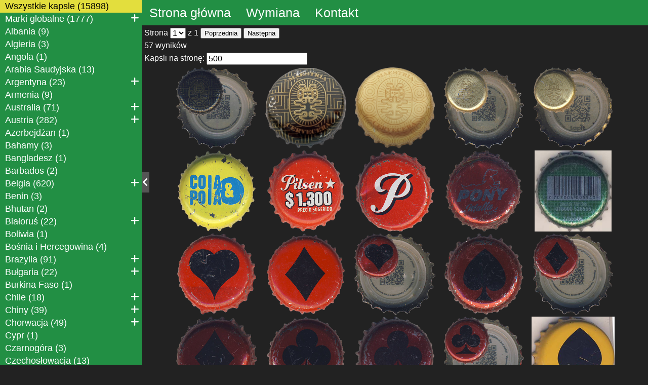

--- FILE ---
content_type: text/html; charset=utf-8
request_url: http://holoskawina.xyz/wyswietl/Kolumbia/
body_size: 313661
content:
<!DOCTYPE html>
<html lang="pl">

<head>
    <meta charset="UTF-8">
    <meta name="viewport" content="width=device-width, initial-scale=1.0">
    <meta name="keywords" content="kapsel,kapsle,kolekcja kapsli,Mikołaj Śmietański,wymiana,crown caps,collection,kronkorken">
    <meta name="description" content="Na tej stronie prezentuję swoją kolekcję kapsli.">
    <title>holoskawina.xyz</title>
    <link rel="shortcut icon" href="/static/favicon.ico">
    <script src="/static/js/fontawesome.js" ></script>
    
    <link rel="stylesheet" href="/static/css/reset.css">
    <link rel="stylesheet" href="/static/css/style.css">
    
</head>

<body>
    <nav class="countries-list" id="countries-list"><ul>
<li><a href="/wyswietl/">Wszystkie kapsle (15898)</a>
    
        <li><a href="/wyswietl/Marki globalne/">Marki globalne (1777)</a>
        
            <ul>
            
                <li><a href="/wyswietl/Marki globalne/&#34;33&#34;/">&#34;33&#34; (3)</a>
                
                </li>
            
                <li><a href="/wyswietl/Marki globalne/7up/">7up (22)</a>
                
                </li>
            
                <li><a href="/wyswietl/Marki globalne/Amstel/">Amstel (53)</a>
                
                </li>
            
                <li><a href="/wyswietl/Marki globalne/Bacardi/">Bacardi (30)</a>
                
                </li>
            
                <li><a href="/wyswietl/Marki globalne/Budweiser/">Budweiser (59)</a>
                
                </li>
            
                <li><a href="/wyswietl/Marki globalne/Carlsberg/">Carlsberg (126)</a>
                
                </li>
            
                <li><a href="/wyswietl/Marki globalne/Coca-Cola/">Coca-Cola (266)</a>
                
                </li>
            
                <li><a href="/wyswietl/Marki globalne/Corona/">Corona (55)</a>
                
                </li>
            
                <li><a href="/wyswietl/Marki globalne/Desperados/">Desperados (104)</a>
                
                </li>
            
                <li><a href="/wyswietl/Marki globalne/Fanta/">Fanta (76)</a>
                
                </li>
            
                <li><a href="/wyswietl/Marki globalne/Grolsch/">Grolsch (40)</a>
                
                </li>
            
                <li><a href="/wyswietl/Marki globalne/Guinness/">Guinness (27)</a>
                
                </li>
            
                <li><a href="/wyswietl/Marki globalne/Heineken/">Heineken (115)</a>
                
                </li>
            
                <li><a href="/wyswietl/Marki globalne/Kaltenberg/">Kaltenberg (7)</a>
                
                </li>
            
                <li><a href="/wyswietl/Marki globalne/Kinley/">Kinley (14)</a>
                
                </li>
            
                <li><a href="/wyswietl/Marki globalne/Kozel/">Kozel (66)</a>
                
                </li>
            
                <li><a href="/wyswietl/Marki globalne/Kronenbourg/">Kronenbourg (154)</a>
                
                </li>
            
                <li><a href="/wyswietl/Marki globalne/Miller/">Miller (24)</a>
                
                </li>
            
                <li><a href="/wyswietl/Marki globalne/Mirinda/">Mirinda (24)</a>
                
                </li>
            
                <li><a href="/wyswietl/Marki globalne/Nestea/">Nestea (15)</a>
                
                </li>
            
                <li><a href="/wyswietl/Marki globalne/Orangina/">Orangina (8)</a>
                
                </li>
            
                <li><a href="/wyswietl/Marki globalne/Pepsi/">Pepsi (136)</a>
                
                </li>
            
                <li><a href="/wyswietl/Marki globalne/Schweppes/">Schweppes (64)</a>
                
                </li>
            
                <li><a href="/wyswietl/Marki globalne/Smirnoff/">Smirnoff (31)</a>
                
                </li>
            
                <li><a href="/wyswietl/Marki globalne/Somersby/">Somersby (88)</a>
                
                </li>
            
                <li><a href="/wyswietl/Marki globalne/Sprite/">Sprite (52)</a>
                
                </li>
            
                <li><a href="/wyswietl/Marki globalne/Staropramen/">Staropramen (59)</a>
                
                </li>
            
                <li><a href="/wyswietl/Marki globalne/Stella Artois/">Stella Artois (34)</a>
                
                </li>
            
                <li><a href="/wyswietl/Marki globalne/Strongbow/">Strongbow (21)</a>
                
                </li>
            
                <li><a href="/wyswietl/Marki globalne/Tiger/">Tiger (4)</a>
                
                </li>
            
            </ul>
        
    
        <li><a href="/wyswietl/Albania/">Albania (9)</a>
        
    
        <li><a href="/wyswietl/Algieria/">Algieria (3)</a>
        
    
        <li><a href="/wyswietl/Angola/">Angola (1)</a>
        
    
        <li><a href="/wyswietl/Arabia Saudyjska/">Arabia Saudyjska (13)</a>
        
    
        <li><a href="/wyswietl/Argentyna/">Argentyna (23)</a>
        
            <ul>
            
                <li><a href="/wyswietl/Argentyna/Loma Hermosa/">Loma Hermosa (6)</a>
                
                </li>
            
                <li><a href="/wyswietl/Argentyna/Quilmes/">Quilmes (9)</a>
                
                </li>
            
                <li><a href="/wyswietl/Argentyna/Salta/">Salta (1)</a>
                
                </li>
            
                <li><a href="/wyswietl/Argentyna/Santa Fe (CCU)/">Santa Fe (CCU) (2)</a>
                
                </li>
            
                <li><a href="/wyswietl/Argentyna/Santa Fe (La Gruta)/">Santa Fe (La Gruta) (1)</a>
                
                </li>
            
                <li><a href="/wyswietl/Argentyna/Tunuyán/">Tunuyán (3)</a>
                
                </li>
            
                <li><a href="/wyswietl/Argentyna/Zárate/">Zárate (1)</a>
                
                </li>
            
            </ul>
        
    
        <li><a href="/wyswietl/Armenia/">Armenia (9)</a>
        
    
        <li><a href="/wyswietl/Australia/">Australia (71)</a>
        
            <ul>
            
                <li><a href="/wyswietl/Australia/Brisbane/">Brisbane (5)</a>
                
                </li>
            
                <li><a href="/wyswietl/Australia/Bundaberg/">Bundaberg (1)</a>
                
                </li>
            
                <li><a href="/wyswietl/Australia/Burleigh Heads/">Burleigh Heads (1)</a>
                
                </li>
            
                <li><a href="/wyswietl/Australia/Byron Bay/">Byron Bay (2)</a>
                
                </li>
            
                <li><a href="/wyswietl/Australia/Camperdown (Hahn)/">Camperdown (Hahn) (1)</a>
                
                </li>
            
                <li><a href="/wyswietl/Australia/Camperdown (Malt Shovel)/">Camperdown (Malt Shovel) (1)</a>
                
                </li>
            
                <li><a href="/wyswietl/Australia/Fremantle/">Fremantle (2)</a>
                
                </li>
            
                <li><a href="/wyswietl/Australia/Hobart/">Hobart (1)</a>
                
                </li>
            
                <li><a href="/wyswietl/Australia/Launceston/">Launceston (4)</a>
                
                </li>
            
                <li><a href="/wyswietl/Australia/Laverton/">Laverton (1)</a>
                
                </li>
            
                <li><a href="/wyswietl/Australia/Melbourne (Carlton)/">Melbourne (Carlton) (31)</a>
                
                </li>
            
                <li><a href="/wyswietl/Australia/Melbourne (Matilda Bay)/">Melbourne (Matilda Bay) (1)</a>
                
                </li>
            
                <li><a href="/wyswietl/Australia/Nuriootpa/">Nuriootpa (1)</a>
                
                </li>
            
                <li><a href="/wyswietl/Australia/Regency Park/">Regency Park (3)</a>
                
                </li>
            
                <li><a href="/wyswietl/Australia/Silverwater/">Silverwater (7)</a>
                
                </li>
            
                <li><a href="/wyswietl/Australia/Smeaton Grange/">Smeaton Grange (1)</a>
                
                </li>
            
                <li><a href="/wyswietl/Australia/Sydney (Tooheys Brewery)/">Sydney (Tooheys Brewery) (5)</a>
                
                </li>
            
                <li><a href="/wyswietl/Australia/Sydney (Lion Nathan)/">Sydney (Lion Nathan) (1)</a>
                
                </li>
            
                <li><a href="/wyswietl/Australia/Yatala/">Yatala (2)</a>
                
                </li>
            
            </ul>
        
    
        <li><a href="/wyswietl/Austria/">Austria (282)</a>
        
            <ul>
            
                <li><a href="/wyswietl/Austria/Altheim (Raschhofer)/">Altheim (Raschhofer) (4)</a>
                
                </li>
            
                <li><a href="/wyswietl/Austria/Altheim (Wurmhöringer)/">Altheim (Wurmhöringer) (2)</a>
                
                </li>
            
                <li><a href="/wyswietl/Austria/Bad Gastein/">Bad Gastein (3)</a>
                
                </li>
            
                <li><a href="/wyswietl/Austria/Bad Radkersburg/">Bad Radkersburg (1)</a>
                
                </li>
            
                <li><a href="/wyswietl/Austria/Bad Vöslau/">Bad Vöslau (3)</a>
                
                </li>
            
                <li><a href="/wyswietl/Austria/Dornbirn (Mohren)/">Dornbirn (Mohren) (5)</a>
                
                </li>
            
                <li><a href="/wyswietl/Austria/Dornbirn (Vo Üs)/">Dornbirn (Vo Üs) (1)</a>
                
                </li>
            
                <li><a href="/wyswietl/Austria/Eggelsberg/">Eggelsberg (1)</a>
                
                </li>
            
                <li><a href="/wyswietl/Austria/Engelhartszell/">Engelhartszell (2)</a>
                
                </li>
            
                <li><a href="/wyswietl/Austria/Freistadt/">Freistadt (9)</a>
                
                </li>
            
                <li><a href="/wyswietl/Austria/Fuschl am See/">Fuschl am See (4)</a>
                
                </li>
            
                <li><a href="/wyswietl/Austria/Gols/">Gols (1)</a>
                
                </li>
            
                <li><a href="/wyswietl/Austria/Göss/">Göss (44)</a>
                
                </li>
            
                <li><a href="/wyswietl/Austria/Graz/">Graz (13)</a>
                
                </li>
            
                <li><a href="/wyswietl/Austria/Grieskirchen/">Grieskirchen (3)</a>
                
                </li>
            
                <li><a href="/wyswietl/Austria/Hallein/">Hallein (11)</a>
                
                </li>
            
                <li><a href="/wyswietl/Austria/Kapfenberg/">Kapfenberg (1)</a>
                
                </li>
            
                <li><a href="/wyswietl/Austria/Kraig/">Kraig (1)</a>
                
                </li>
            
                <li><a href="/wyswietl/Austria/Laa an der Thaya/">Laa an der Thaya (3)</a>
                
                </li>
            
                <li><a href="/wyswietl/Austria/Lienz/">Lienz (1)</a>
                
                </li>
            
                <li><a href="/wyswietl/Austria/Linz (Kaiser)/">Linz (Kaiser) (7)</a>
                
                </li>
            
                <li><a href="/wyswietl/Austria/Linz (Reininghaus)/">Linz (Reininghaus) (3)</a>
                
                </li>
            
                <li><a href="/wyswietl/Austria/Micheldorf/">Micheldorf (8)</a>
                
                </li>
            
                <li><a href="/wyswietl/Austria/Murau/">Murau (12)</a>
                
                </li>
            
                <li><a href="/wyswietl/Austria/Obertrum am See/">Obertrum am See (2)</a>
                
                </li>
            
                <li><a href="/wyswietl/Austria/Rankweil/">Rankweil (2)</a>
                
                </li>
            
                <li><a href="/wyswietl/Austria/Ried im Innkreis/">Ried im Innkreis (1)</a>
                
                </li>
            
                <li><a href="/wyswietl/Austria/Salzburg (Gusswerk)/">Salzburg (Gusswerk) (3)</a>
                
                </li>
            
                <li><a href="/wyswietl/Austria/Salzburg (Stiegl)/">Salzburg (Stiegl) (26)</a>
                
                </li>
            
                <li><a href="/wyswietl/Austria/Sankt Stefan ob Stainz/">Sankt Stefan ob Stainz (1)</a>
                
                </li>
            
                <li><a href="/wyswietl/Austria/Sankt Veit an der Glan/">Sankt Veit an der Glan (1)</a>
                
                </li>
            
                <li><a href="/wyswietl/Austria/Schärding/">Schärding (2)</a>
                
                </li>
            
                <li><a href="/wyswietl/Austria/Schiltern/">Schiltern (1)</a>
                
                </li>
            
                <li><a href="/wyswietl/Austria/Schladming/">Schladming (5)</a>
                
                </li>
            
                <li><a href="/wyswietl/Austria/Schlägl/">Schlägl (3)</a>
                
                </li>
            
                <li><a href="/wyswietl/Austria/Schrems/">Schrems (2)</a>
                
                </li>
            
                <li><a href="/wyswietl/Austria/Schwechat/">Schwechat (6)</a>
                
                </li>
            
                <li><a href="/wyswietl/Austria/Schwoich/">Schwoich (1)</a>
                
                </li>
            
                <li><a href="/wyswietl/Austria/St. Pölten/">St. Pölten (7)</a>
                
                </li>
            
                <li><a href="/wyswietl/Austria/Strobl/">Strobl (1)</a>
                
                </li>
            
                <li><a href="/wyswietl/Austria/Tarrenz/">Tarrenz (3)</a>
                
                </li>
            
                <li><a href="/wyswietl/Austria/Villach/">Villach (7)</a>
                
                </li>
            
                <li><a href="/wyswietl/Austria/Vils/">Vils (1)</a>
                
                </li>
            
                <li><a href="/wyswietl/Austria/Vorchdorf/">Vorchdorf (6)</a>
                
                </li>
            
                <li><a href="/wyswietl/Austria/Wien (Almdudler)/">Wien (Almdudler) (5)</a>
                
                </li>
            
                <li><a href="/wyswietl/Austria/Wien (Coca-Cola)/">Wien (Coca-Cola) (1)</a>
                
                </li>
            
                <li><a href="/wyswietl/Austria/Wien (Next Level Brewing)/">Wien (Next Level Brewing) (1)</a>
                
                </li>
            
                <li><a href="/wyswietl/Austria/Wien (Ottakringer)/">Wien (Ottakringer) (8)</a>
                
                </li>
            
                <li><a href="/wyswietl/Austria/Wien (Römerquelle)/">Wien (Römerquelle) (1)</a>
                
                </li>
            
                <li><a href="/wyswietl/Austria/Wieselburg/">Wieselburg (5)</a>
                
                </li>
            
                <li><a href="/wyswietl/Austria/Weitra/">Weitra (2)</a>
                
                </li>
            
                <li><a href="/wyswietl/Austria/Zell am Ziller/">Zell am Ziller (6)</a>
                
                </li>
            
                <li><a href="/wyswietl/Austria/Zipf/">Zipf (19)</a>
                
                </li>
            
                <li><a href="/wyswietl/Austria/Zwettl/">Zwettl (8)</a>
                
                </li>
            
                <li><a href="/wyswietl/Austria/Producent nieznany/">Producent nieznany (2)</a>
                
                </li>
            
            </ul>
        
    
        <li><a href="/wyswietl/Azerbejdżan/">Azerbejdżan (1)</a>
        
    
        <li><a href="/wyswietl/Bahamy/">Bahamy (3)</a>
        
    
        <li><a href="/wyswietl/Bangladesz/">Bangladesz (1)</a>
        
    
        <li><a href="/wyswietl/Barbados/">Barbados (2)</a>
        
    
        <li><a href="/wyswietl/Belgia/">Belgia (620)</a>
        
            <ul>
            
                <li><a href="/wyswietl/Belgia/Aarschot/">Aarschot (1)</a>
                
                </li>
            
                <li><a href="/wyswietl/Belgia/Achouffe-Houffalize/">Achouffe-Houffalize (27)</a>
                
                </li>
            
                <li><a href="/wyswietl/Belgia/Alken/">Alken (52)</a>
                
                </li>
            
                <li><a href="/wyswietl/Belgia/Antwerpen/">Antwerpen (7)</a>
                
                </li>
            
                <li><a href="/wyswietl/Belgia/Anzegem/">Anzegem (1)</a>
                
                </li>
            
                <li><a href="/wyswietl/Belgia/Asse/">Asse (1)</a>
                
                </li>
            
                <li><a href="/wyswietl/Belgia/Aubel/">Aubel (4)</a>
                
                </li>
            
                <li><a href="/wyswietl/Belgia/Baarle-Hertog/">Baarle-Hertog (2)</a>
                
                </li>
            
                <li><a href="/wyswietl/Belgia/Bavikhove/">Bavikhove (20)</a>
                
                </li>
            
                <li><a href="/wyswietl/Belgia/Beersel/">Beersel (1)</a>
                
                </li>
            
                <li><a href="/wyswietl/Belgia/Bellegem/">Bellegem (8)</a>
                
                </li>
            
                <li><a href="/wyswietl/Belgia/Beverlo/">Beverlo (1)</a>
                
                </li>
            
                <li><a href="/wyswietl/Belgia/Bocholt/">Bocholt (3)</a>
                
                </li>
            
                <li><a href="/wyswietl/Belgia/Boortmeerbeek/">Boortmeerbeek (11)</a>
                
                </li>
            
                <li><a href="/wyswietl/Belgia/Bovigny/">Bovigny (5)</a>
                
                </li>
            
                <li><a href="/wyswietl/Belgia/Brasschaat/">Brasschaat (1)</a>
                
                </li>
            
                <li><a href="/wyswietl/Belgia/Breendonk/">Breendonk (36)</a>
                
                </li>
            
                <li><a href="/wyswietl/Belgia/Breuvanne/">Breuvanne (1)</a>
                
                </li>
            
                <li><a href="/wyswietl/Belgia/Brugge (Gouden Boom)/">Brugge (Gouden Boom) (1)</a>
                
                </li>
            
                <li><a href="/wyswietl/Belgia/Brugge (Maes)/">Brugge (Maes) (8)</a>
                
                </li>
            
                <li><a href="/wyswietl/Belgia/Brugge (Waterloo)/">Brugge (Waterloo) (1)</a>
                
                </li>
            
                <li><a href="/wyswietl/Belgia/Brunehaut/">Brunehaut (5)</a>
                
                </li>
            
                <li><a href="/wyswietl/Belgia/Brussel (Senne)/">Brussel (Senne) (1)</a>
                
                </li>
            
                <li><a href="/wyswietl/Belgia/Brussel (BBP)/">Brussel (BBP) (2)</a>
                
                </li>
            
                <li><a href="/wyswietl/Belgia/Brussel (Cantillon)/">Brussel (Cantillon) (2)</a>
                
                </li>
            
                <li><a href="/wyswietl/Belgia/Brussel (Coca-Cola)/">Brussel (Coca-Cola) (2)</a>
                
                </li>
            
                <li><a href="/wyswietl/Belgia/Brussel (Spadel)/">Brussel (Spadel) (3)</a>
                
                </li>
            
                <li><a href="/wyswietl/Belgia/Buggenhout/">Buggenhout (14)</a>
                
                </li>
            
                <li><a href="/wyswietl/Belgia/Chaudfontaine/">Chaudfontaine (5)</a>
                
                </li>
            
                <li><a href="/wyswietl/Belgia/Chimay/">Chimay (16)</a>
                
                </li>
            
                <li><a href="/wyswietl/Belgia/Damme/">Damme (1)</a>
                
                </li>
            
                <li><a href="/wyswietl/Belgia/Dendermonde/">Dendermonde (1)</a>
                
                </li>
            
                <li><a href="/wyswietl/Belgia/Diest/">Diest (1)</a>
                
                </li>
            
                <li><a href="/wyswietl/Belgia/Dottignies/">Dottignies (4)</a>
                
                </li>
            
                <li><a href="/wyswietl/Belgia/Ertvelde/">Ertvelde (22)</a>
                
                </li>
            
                <li><a href="/wyswietl/Belgia/Erpe-Mere/">Erpe-Mere (1)</a>
                
                </li>
            
                <li><a href="/wyswietl/Belgia/Gembloux/">Gembloux (2)</a>
                
                </li>
            
                <li><a href="/wyswietl/Belgia/Gent/">Gent (1)</a>
                
                </li>
            
                <li><a href="/wyswietl/Belgia/Genval (Martin)/">Genval (Martin) (5)</a>
                
                </li>
            
                <li><a href="/wyswietl/Belgia/Genval (Schweppes)/">Genval (Schweppes) (4)</a>
                
                </li>
            
                <li><a href="/wyswietl/Belgia/Grimbergen/">Grimbergen (1)</a>
                
                </li>
            
                <li><a href="/wyswietl/Belgia/Halen/">Halen (2)</a>
                
                </li>
            
                <li><a href="/wyswietl/Belgia/Hoegaarden/">Hoegaarden (21)</a>
                
                </li>
            
                <li><a href="/wyswietl/Belgia/Holsbeek/">Holsbeek (1)</a>
                
                </li>
            
                <li><a href="/wyswietl/Belgia/Ingelmunster/">Ingelmunster (25)</a>
                
                </li>
            
                <li><a href="/wyswietl/Belgia/Irchonwelz/">Irchonwelz (3)</a>
                
                </li>
            
                <li><a href="/wyswietl/Belgia/Itterbeek/">Itterbeek (1)</a>
                
                </li>
            
                <li><a href="/wyswietl/Belgia/Jandrain-Jandrenouille/">Jandrain-Jandrenouille (2)</a>
                
                </li>
            
                <li><a href="/wyswietl/Belgia/Jumet/">Jumet (3)</a>
                
                </li>
            
                <li><a href="/wyswietl/Belgia/Jupille-sur-Meuse/">Jupille-sur-Meuse (13)</a>
                
                </li>
            
                <li><a href="/wyswietl/Belgia/Kortrijk (Belgian Brew Factory)/">Kortrijk (Belgian Brew Factory) (2)</a>
                
                </li>
            
                <li><a href="/wyswietl/Belgia/Kortrijk (Brew Society)/">Kortrijk (Brew Society) (1)</a>
                
                </li>
            
                <li><a href="/wyswietl/Belgia/Le Roeulx/">Le Roeulx (11)</a>
                
                </li>
            
                <li><a href="/wyswietl/Belgia/Lembeek/">Lembeek (3)</a>
                
                </li>
            
                <li><a href="/wyswietl/Belgia/Leuven/">Leuven (16)</a>
                
                </li>
            
                <li><a href="/wyswietl/Belgia/Leuze-en-Hainaut (Dubuisson)/">Leuze-en-Hainaut (Dubuisson) (16)</a>
                
                </li>
            
                <li><a href="/wyswietl/Belgia/Leuze-en-Hainaut (Dupont)/">Leuze-en-Hainaut (Dupont) (3)</a>
                
                </li>
            
                <li><a href="/wyswietl/Belgia/Lochristi/">Lochristi (8)</a>
                
                </li>
            
                <li><a href="/wyswietl/Belgia/Malmedy/">Malmedy (1)</a>
                
                </li>
            
                <li><a href="/wyswietl/Belgia/Mariembourg/">Mariembourg (1)</a>
                
                </li>
            
                <li><a href="/wyswietl/Belgia/Mater/">Mater (8)</a>
                
                </li>
            
                <li><a href="/wyswietl/Belgia/Mechelen/">Mechelen (8)</a>
                
                </li>
            
                <li><a href="/wyswietl/Belgia/Meer/">Meer (3)</a>
                
                </li>
            
                <li><a href="/wyswietl/Belgia/Melle/">Melle (5)</a>
                
                </li>
            
                <li><a href="/wyswietl/Belgia/Mont-Saint-Guibert/">Mont-Saint-Guibert (3)</a>
                
                </li>
            
                <li><a href="/wyswietl/Belgia/Opwijk/">Opwijk (8)</a>
                
                </li>
            
                <li><a href="/wyswietl/Belgia/Oudenaarde (Liefmans)/">Oudenaarde (Liefmans) (5)</a>
                
                </li>
            
                <li><a href="/wyswietl/Belgia/Oudenaarde (Roman)/">Oudenaarde (Roman) (1)</a>
                
                </li>
            
                <li><a href="/wyswietl/Belgia/Peizegem/">Peizegem (1)</a>
                
                </li>
            
                <li><a href="/wyswietl/Belgia/Péruwelz/">Péruwelz (1)</a>
                
                </li>
            
                <li><a href="/wyswietl/Belgia/Pittem/">Pittem (1)</a>
                
                </li>
            
                <li><a href="/wyswietl/Belgia/Poperinge/">Poperinge (1)</a>
                
                </li>
            
                <li><a href="/wyswietl/Belgia/Purnode/">Purnode (11)</a>
                
                </li>
            
                <li><a href="/wyswietl/Belgia/Quenast/">Quenast (4)</a>
                
                </li>
            
                <li><a href="/wyswietl/Belgia/Ranst/">Ranst (3)</a>
                
                </li>
            
                <li><a href="/wyswietl/Belgia/Rochefort/">Rochefort (10)</a>
                
                </li>
            
                <li><a href="/wyswietl/Belgia/Roeselare/">Roeselare (7)</a>
                
                </li>
            
                <li><a href="/wyswietl/Belgia/Schoten/">Schoten (1)</a>
                
                </li>
            
                <li><a href="/wyswietl/Belgia/Sibret/">Sibret (1)</a>
                
                </li>
            
                <li><a href="/wyswietl/Belgia/Silly/">Silly (6)</a>
                
                </li>
            
                <li><a href="/wyswietl/Belgia/Sint-Lievens-Esse/">Sint-Lievens-Esse (2)</a>
                
                </li>
            
                <li><a href="/wyswietl/Belgia/Sint-Pieters-Leeuw/">Sint-Pieters-Leeuw (4)</a>
                
                </li>
            
                <li><a href="/wyswietl/Belgia/Soy/">Soy (1)</a>
                
                </li>
            
                <li><a href="/wyswietl/Belgia/Steenhuffel/">Steenhuffel (15)</a>
                
                </li>
            
                <li><a href="/wyswietl/Belgia/Stoumont/">Stoumont (1)</a>
                
                </li>
            
                <li><a href="/wyswietl/Belgia/Templeuve/">Templeuve (2)</a>
                
                </li>
            
                <li><a href="/wyswietl/Belgia/Thuin/">Thuin (2)</a>
                
                </li>
            
                <li><a href="/wyswietl/Belgia/Tielrode/">Tielrode (1)</a>
                
                </li>
            
                <li><a href="/wyswietl/Belgia/Tielt/">Tielt (1)</a>
                
                </li>
            
                <li><a href="/wyswietl/Belgia/Turnhout (Corsendonk)/">Turnhout (Corsendonk) (6)</a>
                
                </li>
            
                <li><a href="/wyswietl/Belgia/Turnhout (Het Nest)/">Turnhout (Het Nest) (1)</a>
                
                </li>
            
                <li><a href="/wyswietl/Belgia/Vichte/">Vichte (6)</a>
                
                </li>
            
                <li><a href="/wyswietl/Belgia/Villers-devant-Orval/">Villers-devant-Orval (3)</a>
                
                </li>
            
                <li><a href="/wyswietl/Belgia/Vlezenbeek/">Vlezenbeek (15)</a>
                
                </li>
            
                <li><a href="/wyswietl/Belgia/Wambeek/">Wambeek (4)</a>
                
                </li>
            
                <li><a href="/wyswietl/Belgia/Watou/">Watou (16)</a>
                
                </li>
            
                <li><a href="/wyswietl/Belgia/Westmalle/">Westmalle (14)</a>
                
                </li>
            
                <li><a href="/wyswietl/Belgia/Westvleteren/">Westvleteren (4)</a>
                
                </li>
            
                <li><a href="/wyswietl/Belgia/Wichelen/">Wichelen (1)</a>
                
                </li>
            
                <li><a href="/wyswietl/Belgia/Wilderen/">Wilderen (4)</a>
                
                </li>
            
                <li><a href="/wyswietl/Belgia/Zaventem/">Zaventem (10)</a>
                
                </li>
            
                <li><a href="/wyswietl/Belgia/Producent nieznany/">Producent nieznany (1)</a>
                
                </li>
            
            </ul>
        
    
        <li><a href="/wyswietl/Benin/">Benin (3)</a>
        
    
        <li><a href="/wyswietl/Bhutan/">Bhutan (2)</a>
        
    
        <li><a href="/wyswietl/Białoruś/">Białoruś (22)</a>
        
            <ul>
            
                <li><a href="/wyswietl/Białoruś/Бобруйск/">Бобруйск (4)</a>
                
                </li>
            
                <li><a href="/wyswietl/Białoruś/Брест/">Брест (1)</a>
                
                </li>
            
                <li><a href="/wyswietl/Białoruś/Лида/">Лида (2)</a>
                
                </li>
            
                <li><a href="/wyswietl/Białoruś/Минск (Алiварыя)/">Минск (Алiварыя) (7)</a>
                
                </li>
            
                <li><a href="/wyswietl/Białoruś/Минск (Криница)/">Минск (Криница) (8)</a>
                
                </li>
            
            </ul>
        
    
        <li><a href="/wyswietl/Boliwia/">Boliwia (1)</a>
        
    
        <li><a href="/wyswietl/Bośnia i Hercegowina/">Bośnia i Hercegowina (4)</a>
        
    
        <li><a href="/wyswietl/Brazylia/">Brazylia (91)</a>
        
            <ul>
            
                <li><a href="/wyswietl/Brazylia/AMBEV/">AMBEV (36)</a>
                
                </li>
            
                <li><a href="/wyswietl/Brazylia/Grupo Petrópolis/">Grupo Petrópolis (11)</a>
                
                </li>
            
                <li><a href="/wyswietl/Brazylia/Heineken/">Heineken (17)</a>
                
                </li>
            
                <li><a href="/wyswietl/Brazylia/Blumenau/">Blumenau (1)</a>
                
                </li>
            
                <li><a href="/wyswietl/Brazylia/Braço do Norte/">Braço do Norte (1)</a>
                
                </li>
            
                <li><a href="/wyswietl/Brazylia/Campos do Jordão/">Campos do Jordão (1)</a>
                
                </li>
            
                <li><a href="/wyswietl/Brazylia/Cândido Mota/">Cândido Mota (5)</a>
                
                </li>
            
                <li><a href="/wyswietl/Brazylia/Forquilhinha/">Forquilhinha (1)</a>
                
                </li>
            
                <li><a href="/wyswietl/Brazylia/Itu/">Itu (2)</a>
                
                </li>
            
                <li><a href="/wyswietl/Brazylia/Jaboticabal/">Jaboticabal (1)</a>
                
                </li>
            
                <li><a href="/wyswietl/Brazylia/Mirassol/">Mirassol (1)</a>
                
                </li>
            
                <li><a href="/wyswietl/Brazylia/Palmital/">Palmital (1)</a>
                
                </li>
            
                <li><a href="/wyswietl/Brazylia/Passa Quatro/">Passa Quatro (1)</a>
                
                </li>
            
                <li><a href="/wyswietl/Brazylia/Petrópolis/">Petrópolis (2)</a>
                
                </li>
            
                <li><a href="/wyswietl/Brazylia/Pinhais/">Pinhais (1)</a>
                
                </li>
            
                <li><a href="/wyswietl/Brazylia/Porto Alegre/">Porto Alegre (1)</a>
                
                </li>
            
                <li><a href="/wyswietl/Brazylia/Presidente Prudente/">Presidente Prudente (1)</a>
                
                </li>
            
                <li><a href="/wyswietl/Brazylia/Queimados/">Queimados (2)</a>
                
                </li>
            
                <li><a href="/wyswietl/Brazylia/Ribeirão Preto/">Ribeirão Preto (1)</a>
                
                </li>
            
                <li><a href="/wyswietl/Brazylia/Rio das Pedras/">Rio das Pedras (1)</a>
                
                </li>
            
                <li><a href="/wyswietl/Brazylia/Socorro/">Socorro (3)</a>
                
                </li>
            
            </ul>
        
    
        <li><a href="/wyswietl/Bułgaria/">Bułgaria (22)</a>
        
            <ul>
            
                <li><a href="/wyswietl/Bułgaria/Благоевград/">Благоевград (2)</a>
                
                </li>
            
                <li><a href="/wyswietl/Bułgaria/Варна/">Варна (1)</a>
                
                </li>
            
                <li><a href="/wyswietl/Bułgaria/Велико Търново/">Велико Търново (1)</a>
                
                </li>
            
                <li><a href="/wyswietl/Bułgaria/Пловдив/">Пловдив (9)</a>
                
                </li>
            
                <li><a href="/wyswietl/Bułgaria/София/">София (1)</a>
                
                </li>
            
                <li><a href="/wyswietl/Bułgaria/Стара Загора/">Стара Загора (5)</a>
                
                </li>
            
                <li><a href="/wyswietl/Bułgaria/Хасково/">Хасково (1)</a>
                
                </li>
            
                <li><a href="/wyswietl/Bułgaria/Шумен/">Шумен (1)</a>
                
                </li>
            
                <li><a href="/wyswietl/Bułgaria/Producent nieznany/">Producent nieznany (1)</a>
                
                </li>
            
            </ul>
        
    
        <li><a href="/wyswietl/Burkina Faso/">Burkina Faso (1)</a>
        
    
        <li><a href="/wyswietl/Chile/">Chile (18)</a>
        
            <ul>
            
                <li><a href="/wyswietl/Chile/Colbún/">Colbún (1)</a>
                
                </li>
            
                <li><a href="/wyswietl/Chile/Punta Arenas/">Punta Arenas (1)</a>
                
                </li>
            
                <li><a href="/wyswietl/Chile/Quilicura/">Quilicura (2)</a>
                
                </li>
            
                <li><a href="/wyswietl/Chile/Santiago (Alma)/">Santiago (Alma) (1)</a>
                
                </li>
            
                <li><a href="/wyswietl/Chile/Santiago (CCU)/">Santiago (CCU) (4)</a>
                
                </li>
            
                <li><a href="/wyswietl/Chile/Santiago (D&#39;Olbek)/">Santiago (D&#39;Olbek) (1)</a>
                
                </li>
            
                <li><a href="/wyswietl/Chile/Santiago (Promarca)/">Santiago (Promarca) (1)</a>
                
                </li>
            
                <li><a href="/wyswietl/Chile/Talcahuano/">Talcahuano (5)</a>
                
                </li>
            
                <li><a href="/wyswietl/Chile/Valdivia/">Valdivia (2)</a>
                
                </li>
            
            </ul>
        
    
        <li><a href="/wyswietl/Chiny/">Chiny (39)</a>
        
            <ul>
            
                <li><a href="/wyswietl/Chiny/Beijing (Beibinyang)/">Beijing (Beibinyang) (1)</a>
                
                </li>
            
                <li><a href="/wyswietl/Chiny/Beijing (Snow)/">Beijing (Snow) (8)</a>
                
                </li>
            
                <li><a href="/wyswietl/Chiny/Beijing (Yanjing)/">Beijing (Yanjing) (3)</a>
                
                </li>
            
                <li><a href="/wyswietl/Chiny/Fushun/">Fushun (1)</a>
                
                </li>
            
                <li><a href="/wyswietl/Chiny/Guangzhou/">Guangzhou (1)</a>
                
                </li>
            
                <li><a href="/wyswietl/Chiny/Hangzhou/">Hangzhou (1)</a>
                
                </li>
            
                <li><a href="/wyswietl/Chiny/Harbin/">Harbin (4)</a>
                
                </li>
            
                <li><a href="/wyswietl/Chiny/Jiaozuo/">Jiaozuo (1)</a>
                
                </li>
            
                <li><a href="/wyswietl/Chiny/Linyi/">Linyi (1)</a>
                
                </li>
            
                <li><a href="/wyswietl/Chiny/Ningbo/">Ningbo (1)</a>
                
                </li>
            
                <li><a href="/wyswietl/Chiny/Panyu/">Panyu (1)</a>
                
                </li>
            
                <li><a href="/wyswietl/Chiny/Qian&#39;an/">Qian&#39;an (1)</a>
                
                </li>
            
                <li><a href="/wyswietl/Chiny/Qingdao/">Qingdao (13)</a>
                
                </li>
            
                <li><a href="/wyswietl/Chiny/Shazikou/">Shazikou (1)</a>
                
                </li>
            
                <li><a href="/wyswietl/Chiny/Xi&#39;an/">Xi&#39;an (1)</a>
                
                </li>
            
            </ul>
        
    
        <li><a href="/wyswietl/Chorwacja/">Chorwacja (49)</a>
        
            <ul>
            
                <li><a href="/wyswietl/Chorwacja/Buje/">Buje (1)</a>
                
                </li>
            
                <li><a href="/wyswietl/Chorwacja/Daruvar/">Daruvar (1)</a>
                
                </li>
            
                <li><a href="/wyswietl/Chorwacja/Donje Pazarište/">Donje Pazarište (1)</a>
                
                </li>
            
                <li><a href="/wyswietl/Chorwacja/Karlovac/">Karlovac (19)</a>
                
                </li>
            
                <li><a href="/wyswietl/Chorwacja/Koprivnica (Podravka)/">Koprivnica (Podravka) (1)</a>
                
                </li>
            
                <li><a href="/wyswietl/Chorwacja/Koprivnica (Carlsberg)/">Koprivnica (Carlsberg) (4)</a>
                
                </li>
            
                <li><a href="/wyswietl/Chorwacja/Pisarovina/">Pisarovina (1)</a>
                
                </li>
            
                <li><a href="/wyswietl/Chorwacja/Poreč/">Poreč (1)</a>
                
                </li>
            
                <li><a href="/wyswietl/Chorwacja/Sveti Ivan/">Sveti Ivan (2)</a>
                
                </li>
            
                <li><a href="/wyswietl/Chorwacja/Zagreb (Badel)/">Zagreb (Badel) (1)</a>
                
                </li>
            
                <li><a href="/wyswietl/Chorwacja/Zagreb (Jamnica)/">Zagreb (Jamnica) (1)</a>
                
                </li>
            
                <li><a href="/wyswietl/Chorwacja/Zagreb (Zagrebačka)/">Zagreb (Zagrebačka) (16)</a>
                
                </li>
            
            </ul>
        
    
        <li><a href="/wyswietl/Cypr/">Cypr (1)</a>
        
    
        <li><a href="/wyswietl/Czarnogóra/">Czarnogóra (3)</a>
        
    
        <li><a href="/wyswietl/Czechosłowacja/">Czechosłowacja (13)</a>
        
    
        <li><a href="/wyswietl/Czechy/">Czechy (653)</a>
        
            <ul>
            
                <li><a href="/wyswietl/Czechy/Benešov/">Benešov (6)</a>
                
                </li>
            
                <li><a href="/wyswietl/Czechy/Břeclav/">Břeclav (4)</a>
                
                </li>
            
                <li><a href="/wyswietl/Czechy/Březnice/">Březnice (1)</a>
                
                </li>
            
                <li><a href="/wyswietl/Czechy/Brno/">Brno (14)</a>
                
                </li>
            
                <li><a href="/wyswietl/Czechy/Broumov/">Broumov (2)</a>
                
                </li>
            
                <li><a href="/wyswietl/Czechy/Chodová Planá/">Chodová Planá (5)</a>
                
                </li>
            
                <li><a href="/wyswietl/Czechy/Chotěboř/">Chotěboř (2)</a>
                
                </li>
            
                <li><a href="/wyswietl/Czechy/Černá Hora/">Černá Hora (8)</a>
                
                </li>
            
                <li><a href="/wyswietl/Czechy/České Budějovice (Budweiser Budvar)/">České Budějovice (Budweiser Budvar) (32)</a>
                
                </li>
            
                <li><a href="/wyswietl/Czechy/České Budějovice (Měštanský)/">České Budějovice (Měštanský) (1)</a>
                
                </li>
            
                <li><a href="/wyswietl/Czechy/České Budějovice (Samson)/">České Budějovice (Samson) (3)</a>
                
                </li>
            
                <li><a href="/wyswietl/Czechy/Český Krumlov/">Český Krumlov (1)</a>
                
                </li>
            
                <li><a href="/wyswietl/Czechy/Dobrá/">Dobrá (1)</a>
                
                </li>
            
                <li><a href="/wyswietl/Czechy/Domažlice/">Domažlice (1)</a>
                
                </li>
            
                <li><a href="/wyswietl/Czechy/Dvůr Králové nad Labem/">Dvůr Králové nad Labem (4)</a>
                
                </li>
            
                <li><a href="/wyswietl/Czechy/Frýdlant/">Frýdlant (1)</a>
                
                </li>
            
                <li><a href="/wyswietl/Czechy/Hanušovice/">Hanušovice (18)</a>
                
                </li>
            
                <li><a href="/wyswietl/Czechy/Havlíčkův Brod/">Havlíčkův Brod (8)</a>
                
                </li>
            
                <li><a href="/wyswietl/Czechy/Hlinsko/">Hlinsko (6)</a>
                
                </li>
            
                <li><a href="/wyswietl/Czechy/Hradec Králové/">Hradec Králové (1)</a>
                
                </li>
            
                <li><a href="/wyswietl/Czechy/Humpolec/">Humpolec (18)</a>
                
                </li>
            
                <li><a href="/wyswietl/Czechy/Jihlava/">Jihlava (6)</a>
                
                </li>
            
                <li><a href="/wyswietl/Czechy/Kácov/">Kácov (1)</a>
                
                </li>
            
                <li><a href="/wyswietl/Czechy/Karlovy Vary/">Karlovy Vary (6)</a>
                
                </li>
            
                <li><a href="/wyswietl/Czechy/Klášter Hradiště nad Jizerou/">Klášter Hradiště nad Jizerou (7)</a>
                
                </li>
            
                <li><a href="/wyswietl/Czechy/Kolín/">Kolín (1)</a>
                
                </li>
            
                <li><a href="/wyswietl/Czechy/Krnov/">Krnov (7)</a>
                
                </li>
            
                <li><a href="/wyswietl/Czechy/Krušovice/">Krušovice (34)</a>
                
                </li>
            
                <li><a href="/wyswietl/Czechy/Litovel/">Litovel (17)</a>
                
                </li>
            
                <li><a href="/wyswietl/Czechy/Louny/">Louny (2)</a>
                
                </li>
            
                <li><a href="/wyswietl/Czechy/Mlada Boleslav/">Mlada Boleslav (1)</a>
                
                </li>
            
                <li><a href="/wyswietl/Czechy/Moravský Beroun/">Moravský Beroun (1)</a>
                
                </li>
            
                <li><a href="/wyswietl/Czechy/Most/">Most (2)</a>
                
                </li>
            
                <li><a href="/wyswietl/Czechy/Náchod/">Náchod (36)</a>
                
                </li>
            
                <li><a href="/wyswietl/Czechy/Nošovice/">Nošovice (39)</a>
                
                </li>
            
                <li><a href="/wyswietl/Czechy/Nová Paka/">Nová Paka (12)</a>
                
                </li>
            
                <li><a href="/wyswietl/Czechy/Nymburk/">Nymburk (10)</a>
                
                </li>
            
                <li><a href="/wyswietl/Czechy/Olomouc/">Olomouc (1)</a>
                
                </li>
            
                <li><a href="/wyswietl/Czechy/Opava (Nikol)/">Opava (Nikol) (2)</a>
                
                </li>
            
                <li><a href="/wyswietl/Czechy/Opava (Zlatovar)/">Opava (Zlatovar) (1)</a>
                
                </li>
            
                <li><a href="/wyswietl/Czechy/Ostrava (Kofola)/">Ostrava (Kofola) (1)</a>
                
                </li>
            
                <li><a href="/wyswietl/Czechy/Ostrava (Ostravar)/">Ostrava (Ostravar) (12)</a>
                
                </li>
            
                <li><a href="/wyswietl/Czechy/Pardubice/">Pardubice (5)</a>
                
                </li>
            
                <li><a href="/wyswietl/Czechy/Pelhřimov/">Pelhřimov (4)</a>
                
                </li>
            
                <li><a href="/wyswietl/Czechy/Plzeň (Plzeňský Prazdroj)/">Plzeň (Plzeňský Prazdroj) (81)</a>
                
                </li>
            
                <li><a href="/wyswietl/Czechy/Plzeň (Proud)/">Plzeň (Proud) (3)</a>
                
                </li>
            
                <li><a href="/wyswietl/Czechy/Plzeň (Staropilsen)/">Plzeň (Staropilsen) (2)</a>
                
                </li>
            
                <li><a href="/wyswietl/Czechy/Polička/">Polička (11)</a>
                
                </li>
            
                <li><a href="/wyswietl/Czechy/Praha (Břevnovský)/">Praha (Břevnovský) (1)</a>
                
                </li>
            
                <li><a href="/wyswietl/Czechy/Praha (Coca-Cola)/">Praha (Coca-Cola) (2)</a>
                
                </li>
            
                <li><a href="/wyswietl/Czechy/Praha (Holešovický)/">Praha (Holešovický) (1)</a>
                
                </li>
            
                <li><a href="/wyswietl/Czechy/Praha (Pepsico)/">Praha (Pepsico) (8)</a>
                
                </li>
            
                <li><a href="/wyswietl/Czechy/Praha (Staropramen)/">Praha (Staropramen) (23)</a>
                
                </li>
            
                <li><a href="/wyswietl/Czechy/Přerov/">Přerov (8)</a>
                
                </li>
            
                <li><a href="/wyswietl/Czechy/Protivin/">Protivin (11)</a>
                
                </li>
            
                <li><a href="/wyswietl/Czechy/Rakovnik/">Rakovnik (3)</a>
                
                </li>
            
                <li><a href="/wyswietl/Czechy/Strakonice/">Strakonice (4)</a>
                
                </li>
            
                <li><a href="/wyswietl/Czechy/Stráž nad Ohří/">Stráž nad Ohří (1)</a>
                
                </li>
            
                <li><a href="/wyswietl/Czechy/Sokolov/">Sokolov (1)</a>
                
                </li>
            
                <li><a href="/wyswietl/Czechy/Svijany/">Svijany (46)</a>
                
                </li>
            
                <li><a href="/wyswietl/Czechy/Trutnov/">Trutnov (9)</a>
                
                </li>
            
                <li><a href="/wyswietl/Czechy/Třeboň/">Třeboň (4)</a>
                
                </li>
            
                <li><a href="/wyswietl/Czechy/Třebíč/">Třebíč (1)</a>
                
                </li>
            
                <li><a href="/wyswietl/Czechy/Turnov/">Turnov (7)</a>
                
                </li>
            
                <li><a href="/wyswietl/Czechy/Uherský Brod/">Uherský Brod (6)</a>
                
                </li>
            
                <li><a href="/wyswietl/Czechy/Ústí nad Labem/">Ústí nad Labem (13)</a>
                
                </li>
            
                <li><a href="/wyswietl/Czechy/Velké Březno/">Velké Březno (21)</a>
                
                </li>
            
                <li><a href="/wyswietl/Czechy/Velké Popovice/">Velké Popovice (1)</a>
                
                </li>
            
                <li><a href="/wyswietl/Czechy/Vratislavice nad Nisou/">Vratislavice nad Nisou (18)</a>
                
                </li>
            
                <li><a href="/wyswietl/Czechy/Vyškov/">Vyškov (1)</a>
                
                </li>
            
                <li><a href="/wyswietl/Czechy/Vysoký Chlumec/">Vysoký Chlumec (10)</a>
                
                </li>
            
                <li><a href="/wyswietl/Czechy/Zichovec/">Zichovec (1)</a>
                
                </li>
            
                <li><a href="/wyswietl/Czechy/Znojmo/">Znojmo (2)</a>
                
                </li>
            
                <li><a href="/wyswietl/Czechy/Žatec/">Žatec (6)</a>
                
                </li>
            
                <li><a href="/wyswietl/Czechy/Producent nieznany/">Producent nieznany (2)</a>
                
                </li>
            
            </ul>
        
    
        <li><a href="/wyswietl/Dania/">Dania (131)</a>
        
            <ul>
            
                <li><a href="/wyswietl/Dania/Aarhus/">Aarhus (14)</a>
                
                </li>
            
                <li><a href="/wyswietl/Dania/Assens/">Assens (3)</a>
                
                </li>
            
                <li><a href="/wyswietl/Dania/Esbjerg (Baldur)/">Esbjerg (Baldur) (2)</a>
                
                </li>
            
                <li><a href="/wyswietl/Dania/Esbjerg (Cocio)/">Esbjerg (Cocio) (3)</a>
                
                </li>
            
                <li><a href="/wyswietl/Dania/Faxe/">Faxe (5)</a>
                
                </li>
            
                <li><a href="/wyswietl/Dania/Gørløse/">Gørløse (1)</a>
                
                </li>
            
                <li><a href="/wyswietl/Dania/Gudumholm/">Gudumholm (2)</a>
                
                </li>
            
                <li><a href="/wyswietl/Dania/Haderslev/">Haderslev (1)</a>
                
                </li>
            
                <li><a href="/wyswietl/Dania/Hellerup/">Hellerup (23)</a>
                
                </li>
            
                <li><a href="/wyswietl/Dania/Helsingør/">Helsingør (2)</a>
                
                </li>
            
                <li><a href="/wyswietl/Dania/Kastrup/">Kastrup (1)</a>
                
                </li>
            
                <li><a href="/wyswietl/Dania/København (Carlsberg)/">København (Carlsberg) (2)</a>
                
                </li>
            
                <li><a href="/wyswietl/Dania/København (Nørrebro)/">København (Nørrebro) (1)</a>
                
                </li>
            
                <li><a href="/wyswietl/Dania/Kolding/">Kolding (2)</a>
                
                </li>
            
                <li><a href="/wyswietl/Dania/Lystrup/">Lystrup (9)</a>
                
                </li>
            
                <li><a href="/wyswietl/Dania/Maribo/">Maribo (1)</a>
                
                </li>
            
                <li><a href="/wyswietl/Dania/Odder/">Odder (1)</a>
                
                </li>
            
                <li><a href="/wyswietl/Dania/Odense/">Odense (7)</a>
                
                </li>
            
                <li><a href="/wyswietl/Dania/Randers/">Randers (2)</a>
                
                </li>
            
                <li><a href="/wyswietl/Dania/Ribe/">Ribe (1)</a>
                
                </li>
            
                <li><a href="/wyswietl/Dania/Ringe/">Ringe (3)</a>
                
                </li>
            
                <li><a href="/wyswietl/Dania/Saltum/">Saltum (2)</a>
                
                </li>
            
                <li><a href="/wyswietl/Dania/Skælskør/">Skælskør (29)</a>
                
                </li>
            
                <li><a href="/wyswietl/Dania/Skive/">Skive (2)</a>
                
                </li>
            
                <li><a href="/wyswietl/Dania/Svaneke/">Svaneke (3)</a>
                
                </li>
            
                <li><a href="/wyswietl/Dania/Thisted/">Thisted (5)</a>
                
                </li>
            
                <li><a href="/wyswietl/Dania/Valby/">Valby (2)</a>
                
                </li>
            
                <li><a href="/wyswietl/Dania/Viborg/">Viborg (1)</a>
                
                </li>
            
                <li><a href="/wyswietl/Dania/Vissenbjerg/">Vissenbjerg (1)</a>
                
                </li>
            
            </ul>
        
    
        <li><a href="/wyswietl/Demokratyczna Republika Konga/">Demokratyczna Republika Konga (4)</a>
        
    
        <li><a href="/wyswietl/Dominikana/">Dominikana (8)</a>
        
    
        <li><a href="/wyswietl/Egipt/">Egipt (11)</a>
        
    
        <li><a href="/wyswietl/Ekwador/">Ekwador (13)</a>
        
    
        <li><a href="/wyswietl/Estonia/">Estonia (46)</a>
        
            <ul>
            
                <li><a href="/wyswietl/Estonia/Käblikuu/">Käblikuu (1)</a>
                
                </li>
            
                <li><a href="/wyswietl/Estonia/Karksi/">Karksi (2)</a>
                
                </li>
            
                <li><a href="/wyswietl/Estonia/Kuressaare/">Kuressaare (1)</a>
                
                </li>
            
                <li><a href="/wyswietl/Estonia/Norrby/">Norrby (1)</a>
                
                </li>
            
                <li><a href="/wyswietl/Estonia/Saku/">Saku (12)</a>
                
                </li>
            
                <li><a href="/wyswietl/Estonia/Saue/">Saue (1)</a>
                
                </li>
            
                <li><a href="/wyswietl/Estonia/Tallinn (Liviko)/">Tallinn (Liviko) (1)</a>
                
                </li>
            
                <li><a href="/wyswietl/Estonia/Tallinn (Põhjala)/">Tallinn (Põhjala) (1)</a>
                
                </li>
            
                <li><a href="/wyswietl/Estonia/Tallinn (Sori)/">Tallinn (Sori) (1)</a>
                
                </li>
            
                <li><a href="/wyswietl/Estonia/Tartu (A. Le Coq)/">Tartu (A. Le Coq) (24)</a>
                
                </li>
            
                <li><a href="/wyswietl/Estonia/Tartu (Pühaste)/">Tartu (Pühaste) (1)</a>
                
                </li>
            
            </ul>
        
    
        <li><a href="/wyswietl/Eswatini/">Eswatini (1)</a>
        
    
        <li><a href="/wyswietl/Etiopia/">Etiopia (1)</a>
        
    
        <li><a href="/wyswietl/Fidżi/">Fidżi (3)</a>
        
    
        <li><a href="/wyswietl/Filipiny/">Filipiny (6)</a>
        
    
        <li><a href="/wyswietl/Finlandia/">Finlandia (29)</a>
        
            <ul>
            
                <li><a href="/wyswietl/Finlandia/Helsinki/">Helsinki (20)</a>
                
                </li>
            
                <li><a href="/wyswietl/Finlandia/Iisalmi/">Iisalmi (2)</a>
                
                </li>
            
                <li><a href="/wyswietl/Finlandia/Keila/">Keila (1)</a>
                
                </li>
            
                <li><a href="/wyswietl/Finlandia/Kerava/">Kerava (6)</a>
                
                </li>
            
            </ul>
        
    
        <li><a href="/wyswietl/Francja/">Francja (198)</a>
        
            <ul>
            
                <li><a href="/wyswietl/Francja/Aix les bains/">Aix les bains (1)</a>
                
                </li>
            
                <li><a href="/wyswietl/Francja/Angoulême/">Angoulême (1)</a>
                
                </li>
            
                <li><a href="/wyswietl/Francja/Bardos/">Bardos (1)</a>
                
                </li>
            
                <li><a href="/wyswietl/Francja/Bénifontaine/">Bénifontaine (3)</a>
                
                </li>
            
                <li><a href="/wyswietl/Francja/Blaringhem/">Blaringhem (4)</a>
                
                </li>
            
                <li><a href="/wyswietl/Francja/Bois-d&#39;Arcy/">Bois-d&#39;Arcy (1)</a>
                
                </li>
            
                <li><a href="/wyswietl/Francja/Boulogne Billancourt/">Boulogne Billancourt (4)</a>
                
                </li>
            
                <li><a href="/wyswietl/Francja/Carhaix-Plouguer/">Carhaix-Plouguer (1)</a>
                
                </li>
            
                <li><a href="/wyswietl/Francja/Carpentras/">Carpentras (1)</a>
                
                </li>
            
                <li><a href="/wyswietl/Francja/Chablis/">Chablis (1)</a>
                
                </li>
            
                <li><a href="/wyswietl/Francja/Champigneulles/">Champigneulles (21)</a>
                
                </li>
            
                <li><a href="/wyswietl/Francja/Cognac/">Cognac (1)</a>
                
                </li>
            
                <li><a href="/wyswietl/Francja/Cohade/">Cohade (1)</a>
                
                </li>
            
                <li><a href="/wyswietl/Francja/Colmar (Grillen)/">Colmar (Grillen) (1)</a>
                
                </li>
            
                <li><a href="/wyswietl/Francja/Colmar (Sainte Crucienne)/">Colmar (Sainte Crucienne) (2)</a>
                
                </li>
            
                <li><a href="/wyswietl/Francja/Concarneau/">Concarneau (5)</a>
                
                </li>
            
                <li><a href="/wyswietl/Francja/Domagné/">Domagné (1)</a>
                
                </li>
            
                <li><a href="/wyswietl/Francja/Douai/">Douai (7)</a>
                
                </li>
            
                <li><a href="/wyswietl/Francja/Évian-les-Bains/">Évian-les-Bains (1)</a>
                
                </li>
            
                <li><a href="/wyswietl/Francja/Furiani/">Furiani (5)</a>
                
                </li>
            
                <li><a href="/wyswietl/Francja/Gavrelle/">Gavrelle (1)</a>
                
                </li>
            
                <li><a href="/wyswietl/Francja/Gisors/">Gisors (2)</a>
                
                </li>
            
                <li><a href="/wyswietl/Francja/Gravigny/">Gravigny (1)</a>
                
                </li>
            
                <li><a href="/wyswietl/Francja/Haisnes/">Haisnes (1)</a>
                
                </li>
            
                <li><a href="/wyswietl/Francja/Hochfelden/">Hochfelden (8)</a>
                
                </li>
            
                <li><a href="/wyswietl/Francja/Hordain/">Hordain (1)</a>
                
                </li>
            
                <li><a href="/wyswietl/Francja/Issy-les-Moulineaux/">Issy-les-Moulineaux (2)</a>
                
                </li>
            
                <li><a href="/wyswietl/Francja/Jenlain/">Jenlain (3)</a>
                
                </li>
            
                <li><a href="/wyswietl/Francja/Launois-sur-Vence/">Launois-sur-Vence (2)</a>
                
                </li>
            
                <li><a href="/wyswietl/Francja/Lavérune/">Lavérune (1)</a>
                
                </li>
            
                <li><a href="/wyswietl/Francja/Le Roc-Saint-André/">Le Roc-Saint-André (1)</a>
                
                </li>
            
                <li><a href="/wyswietl/Francja/Les Houches/">Les Houches (2)</a>
                
                </li>
            
                <li><a href="/wyswietl/Francja/Léognan/">Léognan (1)</a>
                
                </li>
            
                <li><a href="/wyswietl/Francja/Longvic/">Longvic (1)</a>
                
                </li>
            
                <li><a href="/wyswietl/Francja/Maxéville/">Maxéville (1)</a>
                
                </li>
            
                <li><a href="/wyswietl/Francja/Mérignac/">Mérignac (1)</a>
                
                </li>
            
                <li><a href="/wyswietl/Francja/Mons-en-Baroeul/">Mons-en-Baroeul (9)</a>
                
                </li>
            
                <li><a href="/wyswietl/Francja/Munster/">Munster (1)</a>
                
                </li>
            
                <li><a href="/wyswietl/Francja/Obernai/">Obernai (16)</a>
                
                </li>
            
                <li><a href="/wyswietl/Francja/Pantin/">Pantin (1)</a>
                
                </li>
            
                <li><a href="/wyswietl/Francja/Paris/">Paris (4)</a>
                
                </li>
            
                <li><a href="/wyswietl/Francja/Pessac/">Pessac (1)</a>
                
                </li>
            
                <li><a href="/wyswietl/Francja/Ronchin/">Ronchin (3)</a>
                
                </li>
            
                <li><a href="/wyswietl/Francja/Rueil-Malmaison/">Rueil-Malmaison (3)</a>
                
                </li>
            
                <li><a href="/wyswietl/Francja/Saint Amand les Eaux/">Saint Amand les Eaux (1)</a>
                
                </li>
            
                <li><a href="/wyswietl/Francja/Saint-Denis/">Saint-Denis (1)</a>
                
                </li>
            
                <li><a href="/wyswietl/Francja/Saint-Galmier/">Saint-Galmier (1)</a>
                
                </li>
            
                <li><a href="/wyswietl/Francja/Saint-Martin-d&#39;Hères/">Saint-Martin-d&#39;Hères (1)</a>
                
                </li>
            
                <li><a href="/wyswietl/Francja/Saint-Omer/">Saint-Omer (12)</a>
                
                </li>
            
                <li><a href="/wyswietl/Francja/Saint-Père/">Saint-Père (1)</a>
                
                </li>
            
                <li><a href="/wyswietl/Francja/Saint-Sylvestre-Cappel/">Saint-Sylvestre-Cappel (1)</a>
                
                </li>
            
                <li><a href="/wyswietl/Francja/Saint-Wandrille-Rançon/">Saint-Wandrille-Rançon (1)</a>
                
                </li>
            
                <li><a href="/wyswietl/Francja/Saverne/">Saverne (20)</a>
                
                </li>
            
                <li><a href="/wyswietl/Francja/Schiltigheim/">Schiltigheim (6)</a>
                
                </li>
            
                <li><a href="/wyswietl/Francja/Sommières/">Sommières (1)</a>
                
                </li>
            
                <li><a href="/wyswietl/Francja/Soultzmatt/">Soultzmatt (3)</a>
                
                </li>
            
                <li><a href="/wyswietl/Francja/Sours/">Sours (1)</a>
                
                </li>
            
                <li><a href="/wyswietl/Francja/Tours/">Tours (1)</a>
                
                </li>
            
                <li><a href="/wyswietl/Francja/Trumilly/">Trumilly (1)</a>
                
                </li>
            
                <li><a href="/wyswietl/Francja/Uberach/">Uberach (1)</a>
                
                </li>
            
                <li><a href="/wyswietl/Francja/Uzès/">Uzès (1)</a>
                
                </li>
            
                <li><a href="/wyswietl/Francja/Valloire/">Valloire (1)</a>
                
                </li>
            
                <li><a href="/wyswietl/Francja/Vergèze/">Vergèze (5)</a>
                
                </li>
            
                <li><a href="/wyswietl/Francja/Villeneuve-d&#39;Ascq/">Villeneuve-d&#39;Ascq (1)</a>
                
                </li>
            
                <li><a href="/wyswietl/Francja/Vittel/">Vittel (1)</a>
                
                </li>
            
                <li><a href="/wyswietl/Francja/Producent nieznany/">Producent nieznany (6)</a>
                
                </li>
            
            </ul>
        
    
        <li><a href="/wyswietl/Gabon/">Gabon (1)</a>
        
    
        <li><a href="/wyswietl/Gambia/">Gambia (3)</a>
        
    
        <li><a href="/wyswietl/Ghana/">Ghana (2)</a>
        
    
        <li><a href="/wyswietl/Grecja/">Grecja (71)</a>
        
            <ul>
            
                <li><a href="/wyswietl/Grecja/Αγριά/">Αγριά (1)</a>
                
                </li>
            
                <li><a href="/wyswietl/Grecja/Αθήνα (Athenian)/">Αθήνα (Athenian) (21)</a>
                
                </li>
            
                <li><a href="/wyswietl/Grecja/Αθήνα (Craft)/">Αθήνα (Craft) (1)</a>
                
                </li>
            
                <li><a href="/wyswietl/Grecja/Αθήνα (Strange Brew)/">Αθήνα (Strange Brew) (1)</a>
                
                </li>
            
                <li><a href="/wyswietl/Grecja/Αθήνα (Tuborg)/">Αθήνα (Tuborg) (3)</a>
                
                </li>
            
                <li><a href="/wyswietl/Grecja/Αρίλλας Μαγουλάδων/">Αρίλλας Μαγουλάδων (2)</a>
                
                </li>
            
                <li><a href="/wyswietl/Grecja/Αταλάντη/">Αταλάντη (3)</a>
                
                </li>
            
                <li><a href="/wyswietl/Grecja/Ατσική/">Ατσική (1)</a>
                
                </li>
            
                <li><a href="/wyswietl/Grecja/Βάγια/">Βάγια (2)</a>
                
                </li>
            
                <li><a href="/wyswietl/Grecja/Δαματρία/">Δαματρία (1)</a>
                
                </li>
            
                <li><a href="/wyswietl/Grecja/Επισκοπή Γωνιάς/">Επισκοπή Γωνιάς (1)</a>
                
                </li>
            
                <li><a href="/wyswietl/Grecja/Θεσσαλονίκη/">Θεσσαλονίκη (2)</a>
                
                </li>
            
                <li><a href="/wyswietl/Grecja/Κομοτηνή/">Κομοτηνή (7)</a>
                
                </li>
            
                <li><a href="/wyswietl/Grecja/Κορωπί/">Κορωπί (1)</a>
                
                </li>
            
                <li><a href="/wyswietl/Grecja/Λάρισα/">Λάρισα (1)</a>
                
                </li>
            
                <li><a href="/wyswietl/Grecja/Μαρκόπουλο Μεσογαίας/">Μαρκόπουλο Μεσογαίας (1)</a>
                
                </li>
            
                <li><a href="/wyswietl/Grecja/Πειραιάς/">Πειραιάς (1)</a>
                
                </li>
            
                <li><a href="/wyswietl/Grecja/Ροδοδάφνη/">Ροδοδάφνη (1)</a>
                
                </li>
            
                <li><a href="/wyswietl/Grecja/Σαντορίνη/">Σαντορίνη (1)</a>
                
                </li>
            
                <li><a href="/wyswietl/Grecja/Σέρρες/">Σέρρες (2)</a>
                
                </li>
            
                <li><a href="/wyswietl/Grecja/Σουρωτή/">Σουρωτή (2)</a>
                
                </li>
            
                <li><a href="/wyswietl/Grecja/Σπάρτη/">Σπάρτη (4)</a>
                
                </li>
            
                <li><a href="/wyswietl/Grecja/Χαλκίδα/">Χαλκίδα (9)</a>
                
                </li>
            
                <li><a href="/wyswietl/Grecja/Χίος/">Χίος (1)</a>
                
                </li>
            
                <li><a href="/wyswietl/Grecja/Ωρολόγιο/">Ωρολόγιο (1)</a>
                
                </li>
            
            </ul>
        
    
        <li><a href="/wyswietl/Gruzja/">Gruzja (11)</a>
        
    
        <li><a href="/wyswietl/Gwatemala/">Gwatemala (2)</a>
        
    
        <li><a href="/wyswietl/Gwinea/">Gwinea (2)</a>
        
    
        <li><a href="/wyswietl/Hiszpania/">Hiszpania (456)</a>
        
            <ul>
            
                <li><a href="/wyswietl/Hiszpania/A Coruña/">A Coruña (24)</a>
                
                </li>
            
                <li><a href="/wyswietl/Hiszpania/Alboraya/">Alboraya (1)</a>
                
                </li>
            
                <li><a href="/wyswietl/Hiszpania/Alhaurín el Grande/">Alhaurín el Grande (1)</a>
                
                </li>
            
                <li><a href="/wyswietl/Hiszpania/Almacelles/">Almacelles (1)</a>
                
                </li>
            
                <li><a href="/wyswietl/Hiszpania/Almazán/">Almazán (3)</a>
                
                </li>
            
                <li><a href="/wyswietl/Hiszpania/Altea/">Altea (1)</a>
                
                </li>
            
                <li><a href="/wyswietl/Hiszpania/Aranda de Duero/">Aranda de Duero (1)</a>
                
                </li>
            
                <li><a href="/wyswietl/Hiszpania/Arteixo/">Arteixo (1)</a>
                
                </li>
            
                <li><a href="/wyswietl/Hiszpania/Barañáin/">Barañáin (1)</a>
                
                </li>
            
                <li><a href="/wyswietl/Hiszpania/Barcelona (Almogàver)/">Barcelona (Almogàver) (1)</a>
                
                </li>
            
                <li><a href="/wyswietl/Hiszpania/Barcelona (Beer Company)/">Barcelona (Beer Company) (4)</a>
                
                </li>
            
                <li><a href="/wyswietl/Hiszpania/Barcelona (Cobega)/">Barcelona (Cobega) (7)</a>
                
                </li>
            
                <li><a href="/wyswietl/Hiszpania/Barcelona (Damm)/">Barcelona (Damm) (51)</a>
                
                </li>
            
                <li><a href="/wyswietl/Hiszpania/Barcelona (Edge)/">Barcelona (Edge) (1)</a>
                
                </li>
            
                <li><a href="/wyswietl/Hiszpania/Barcelona (Heineken)/">Barcelona (Heineken) (5)</a>
                
                </li>
            
                <li><a href="/wyswietl/Hiszpania/Barcelona (La Pirata)/">Barcelona (La Pirata) (1)</a>
                
                </li>
            
                <li><a href="/wyswietl/Hiszpania/Barcelona (Letona)/">Barcelona (Letona) (6)</a>
                
                </li>
            
                <li><a href="/wyswietl/Hiszpania/Barcelona (Moritz)/">Barcelona (Moritz) (9)</a>
                
                </li>
            
                <li><a href="/wyswietl/Hiszpania/Barcelona (Music Hall)/">Barcelona (Music Hall) (1)</a>
                
                </li>
            
                <li><a href="/wyswietl/Hiszpania/Barcelona (Nestle Waters)/">Barcelona (Nestle Waters) (1)</a>
                
                </li>
            
                <li><a href="/wyswietl/Hiszpania/Barcelona (Scarface)/">Barcelona (Scarface) (1)</a>
                
                </li>
            
                <li><a href="/wyswietl/Hiszpania/Barcelona (Zero Vuit)/">Barcelona (Zero Vuit) (1)</a>
                
                </li>
            
                <li><a href="/wyswietl/Hiszpania/Boticas/">Boticas (1)</a>
                
                </li>
            
                <li><a href="/wyswietl/Hiszpania/Caldes de Boí/">Caldes de Boí (1)</a>
                
                </li>
            
                <li><a href="/wyswietl/Hiszpania/Caldes de Malavella/">Caldes de Malavella (8)</a>
                
                </li>
            
                <li><a href="/wyswietl/Hiszpania/Dos Hermanas/">Dos Hermanas (2)</a>
                
                </li>
            
                <li><a href="/wyswietl/Hiszpania/Dúrcal/">Dúrcal (1)</a>
                
                </li>
            
                <li><a href="/wyswietl/Hiszpania/Escúzar/">Escúzar (1)</a>
                
                </li>
            
                <li><a href="/wyswietl/Hiszpania/Espinardo/">Espinardo (8)</a>
                
                </li>
            
                <li><a href="/wyswietl/Hiszpania/Firgas/">Firgas (3)</a>
                
                </li>
            
                <li><a href="/wyswietl/Hiszpania/Girona/">Girona (1)</a>
                
                </li>
            
                <li><a href="/wyswietl/Hiszpania/Gordexola/">Gordexola (1)</a>
                
                </li>
            
                <li><a href="/wyswietl/Hiszpania/Granada (Alhambra)/">Granada (Alhambra) (25)</a>
                
                </li>
            
                <li><a href="/wyswietl/Hiszpania/Granada (Puleva)/">Granada (Puleva) (2)</a>
                
                </li>
            
                <li><a href="/wyswietl/Hiszpania/Granda/">Granda (1)</a>
                
                </li>
            
                <li><a href="/wyswietl/Hiszpania/Hernani/">Hernani (1)</a>
                
                </li>
            
                <li><a href="/wyswietl/Hiszpania/Huerta del Marquesado/">Huerta del Marquesado (2)</a>
                
                </li>
            
                <li><a href="/wyswietl/Hiszpania/Jaén/">Jaén (1)</a>
                
                </li>
            
                <li><a href="/wyswietl/Hiszpania/La Granada/">La Granada (1)</a>
                
                </li>
            
                <li><a href="/wyswietl/Hiszpania/La Rinconada/">La Rinconada (1)</a>
                
                </li>
            
                <li><a href="/wyswietl/Hiszpania/Lanjarón/">Lanjarón (1)</a>
                
                </li>
            
                <li><a href="/wyswietl/Hiszpania/Las Palmas de Gran Canaria/">Las Palmas de Gran Canaria (1)</a>
                
                </li>
            
                <li><a href="/wyswietl/Hiszpania/Las Rozas/">Las Rozas (4)</a>
                
                </li>
            
                <li><a href="/wyswietl/Hiszpania/Lecumberri/">Lecumberri (2)</a>
                
                </li>
            
                <li><a href="/wyswietl/Hiszpania/Leganes/">Leganes (1)</a>
                
                </li>
            
                <li><a href="/wyswietl/Hiszpania/Liérganes/">Liérganes (2)</a>
                
                </li>
            
                <li><a href="/wyswietl/Hiszpania/Lleida (Oliba)/">Lleida (Oliba) (1)</a>
                
                </li>
            
                <li><a href="/wyswietl/Hiszpania/Lleida (San Miguel)/">Lleida (San Miguel) (37)</a>
                
                </li>
            
                <li><a href="/wyswietl/Hiszpania/Madrid (Bebidas de España)/">Madrid (Bebidas de España) (2)</a>
                
                </li>
            
                <li><a href="/wyswietl/Hiszpania/Madrid (Casbega)/">Madrid (Casbega) (1)</a>
                
                </li>
            
                <li><a href="/wyswietl/Hiszpania/Madrid (Coca-Cola)/">Madrid (Coca-Cola) (33)</a>
                
                </li>
            
                <li><a href="/wyswietl/Hiszpania/Madrid (Heineken)/">Madrid (Heineken) (2)</a>
                
                </li>
            
                <li><a href="/wyswietl/Hiszpania/Madrid (La Casera)/">Madrid (La Casera) (5)</a>
                
                </li>
            
                <li><a href="/wyswietl/Hiszpania/Madrid (Lactalis Iberia)/">Madrid (Lactalis Iberia) (1)</a>
                
                </li>
            
                <li><a href="/wyswietl/Hiszpania/Madrid (Mahou)/">Madrid (Mahou) (39)</a>
                
                </li>
            
                <li><a href="/wyswietl/Hiszpania/Málaga/">Málaga (3)</a>
                
                </li>
            
                <li><a href="/wyswietl/Hiszpania/Mallorca/">Mallorca (1)</a>
                
                </li>
            
                <li><a href="/wyswietl/Hiszpania/Massalfassar/">Massalfassar (1)</a>
                
                </li>
            
                <li><a href="/wyswietl/Hiszpania/Miranda de Ebro/">Miranda de Ebro (1)</a>
                
                </li>
            
                <li><a href="/wyswietl/Hiszpania/Montornès del Vallès/">Montornès del Vallès (1)</a>
                
                </li>
            
                <li><a href="/wyswietl/Hiszpania/Noain/">Noain (2)</a>
                
                </li>
            
                <li><a href="/wyswietl/Hiszpania/Numancia de la Sagra/">Numancia de la Sagra (2)</a>
                
                </li>
            
                <li><a href="/wyswietl/Hiszpania/Oliva/">Oliva (1)</a>
                
                </li>
            
                <li><a href="/wyswietl/Hiszpania/Poblete/">Poblete (1)</a>
                
                </li>
            
                <li><a href="/wyswietl/Hiszpania/Quart de Poblet/">Quart de Poblet (1)</a>
                
                </li>
            
                <li><a href="/wyswietl/Hiszpania/Reocín/">Reocín (1)</a>
                
                </li>
            
                <li><a href="/wyswietl/Hiszpania/Salem/">Salem (8)</a>
                
                </li>
            
                <li><a href="/wyswietl/Hiszpania/San Martín de Veri/">San Martín de Veri (2)</a>
                
                </li>
            
                <li><a href="/wyswietl/Hiszpania/Sant Aniol de Finestres/">Sant Aniol de Finestres (2)</a>
                
                </li>
            
                <li><a href="/wyswietl/Hiszpania/Sant Hilari Sacalm/">Sant Hilari Sacalm (5)</a>
                
                </li>
            
                <li><a href="/wyswietl/Hiszpania/Sant Llorenç d&#39;Hortons/">Sant Llorenç d&#39;Hortons (1)</a>
                
                </li>
            
                <li><a href="/wyswietl/Hiszpania/Sant Miquel de Balenyà/">Sant Miquel de Balenyà (2)</a>
                
                </li>
            
                <li><a href="/wyswietl/Hiszpania/Santa Cruz de Tenerife/">Santa Cruz de Tenerife (13)</a>
                
                </li>
            
                <li><a href="/wyswietl/Hiszpania/Sevilla/">Sevilla (44)</a>
                
                </li>
            
                <li><a href="/wyswietl/Hiszpania/Solares/">Solares (1)</a>
                
                </li>
            
                <li><a href="/wyswietl/Hiszpania/Tavernes Blanques/">Tavernes Blanques (1)</a>
                
                </li>
            
                <li><a href="/wyswietl/Hiszpania/Torrebesses/">Torrebesses (1)</a>
                
                </li>
            
                <li><a href="/wyswietl/Hiszpania/Torrelavit/">Torrelavit (1)</a>
                
                </li>
            
                <li><a href="/wyswietl/Hiszpania/Valls de Torroella/">Valls de Torroella (2)</a>
                
                </li>
            
                <li><a href="/wyswietl/Hiszpania/València (Chufi)/">València (Chufi) (1)</a>
                
                </li>
            
                <li><a href="/wyswietl/Hiszpania/València (Tyris)/">València (Tyris) (1)</a>
                
                </li>
            
                <li><a href="/wyswietl/Hiszpania/Verín/">Verín (2)</a>
                
                </li>
            
                <li><a href="/wyswietl/Hiszpania/Vic/">Vic (1)</a>
                
                </li>
            
                <li><a href="/wyswietl/Hiszpania/Vilaflor de Chasna/">Vilaflor de Chasna (2)</a>
                
                </li>
            
                <li><a href="/wyswietl/Hiszpania/Vilafranca del Penedès/">Vilafranca del Penedès (1)</a>
                
                </li>
            
                <li><a href="/wyswietl/Hiszpania/Vilagarcia de Arousa/">Vilagarcia de Arousa (1)</a>
                
                </li>
            
                <li><a href="/wyswietl/Hiszpania/Villaviciosa/">Villaviciosa (1)</a>
                
                </li>
            
                <li><a href="/wyswietl/Hiszpania/Vitoria/">Vitoria (16)</a>
                
                </li>
            
                <li><a href="/wyswietl/Hiszpania/Yunquera de Henares/">Yunquera de Henares (1)</a>
                
                </li>
            
                <li><a href="/wyswietl/Hiszpania/Zaragoza (Bebinter)/">Zaragoza (Bebinter) (1)</a>
                
                </li>
            
                <li><a href="/wyswietl/Hiszpania/Zaragoza (La Zaragozana)/">Zaragoza (La Zaragozana) (12)</a>
                
                </li>
            
                <li><a href="/wyswietl/Hiszpania/Zaragoza (Lolea)/">Zaragoza (Lolea) (1)</a>
                
                </li>
            
                <li><a href="/wyswietl/Hiszpania/Producent nieznany/">Producent nieznany (1)</a>
                
                </li>
            
            </ul>
        
    
        <li><a href="/wyswietl/Holandia/">Holandia (253)</a>
        
            <ul>
            
                <li><a href="/wyswietl/Holandia/Aarle-Rixtel/">Aarle-Rixtel (1)</a>
                
                </li>
            
                <li><a href="/wyswietl/Holandia/Amersfoort/">Amersfoort (3)</a>
                
                </li>
            
                <li><a href="/wyswietl/Holandia/Amsterdam (De 7 Deugden)/">Amsterdam (De 7 Deugden) (1)</a>
                
                </li>
            
                <li><a href="/wyswietl/Holandia/Amsterdam (De Prael)/">Amsterdam (De Prael) (1)</a>
                
                </li>
            
                <li><a href="/wyswietl/Holandia/Amsterdam (Heineken)/">Amsterdam (Heineken) (12)</a>
                
                </li>
            
                <li><a href="/wyswietl/Holandia/Amsterdam (Lowlander)/">Amsterdam (Lowlander) (1)</a>
                
                </li>
            
                <li><a href="/wyswietl/Holandia/Amsterdam (Oedipus)/">Amsterdam (Oedipus) (3)</a>
                
                </li>
            
                <li><a href="/wyswietl/Holandia/Amsterdam (&#39;t IJ)/">Amsterdam (&#39;t IJ) (2)</a>
                
                </li>
            
                <li><a href="/wyswietl/Holandia/Arcen/">Arcen (22)</a>
                
                </li>
            
                <li><a href="/wyswietl/Holandia/Arnhem/">Arnhem (2)</a>
                
                </li>
            
                <li><a href="/wyswietl/Holandia/Barneveld/">Barneveld (1)</a>
                
                </li>
            
                <li><a href="/wyswietl/Holandia/Berkel-Enschot/">Berkel-Enschot (12)</a>
                
                </li>
            
                <li><a href="/wyswietl/Holandia/Biervliet/">Biervliet (1)</a>
                
                </li>
            
                <li><a href="/wyswietl/Holandia/Bodegraven/">Bodegraven (4)</a>
                
                </li>
            
                <li><a href="/wyswietl/Holandia/Breda (InBev)/">Breda (InBev) (2)</a>
                
                </li>
            
                <li><a href="/wyswietl/Holandia/Breda (UDB)/">Breda (UDB) (2)</a>
                
                </li>
            
                <li><a href="/wyswietl/Holandia/Breda (VBBR)/">Breda (VBBR) (5)</a>
                
                </li>
            
                <li><a href="/wyswietl/Holandia/Budel/">Budel (3)</a>
                
                </li>
            
                <li><a href="/wyswietl/Holandia/Budel-Schoot/">Budel-Schoot (1)</a>
                
                </li>
            
                <li><a href="/wyswietl/Holandia/Bunnik/">Bunnik (16)</a>
                
                </li>
            
                <li><a href="/wyswietl/Holandia/De Meern/">De Meern (2)</a>
                
                </li>
            
                <li><a href="/wyswietl/Holandia/Den Burg/">Den Burg (1)</a>
                
                </li>
            
                <li><a href="/wyswietl/Holandia/Den Haag/">Den Haag (1)</a>
                
                </li>
            
                <li><a href="/wyswietl/Holandia/Deventer/">Deventer (1)</a>
                
                </li>
            
                <li><a href="/wyswietl/Holandia/Dokkum/">Dokkum (1)</a>
                
                </li>
            
                <li><a href="/wyswietl/Holandia/Dommelen/">Dommelen (3)</a>
                
                </li>
            
                <li><a href="/wyswietl/Holandia/Dongen/">Dongen (3)</a>
                
                </li>
            
                <li><a href="/wyswietl/Holandia/Eindhoven/">Eindhoven (2)</a>
                
                </li>
            
                <li><a href="/wyswietl/Holandia/Enschede/">Enschede (5)</a>
                
                </li>
            
                <li><a href="/wyswietl/Holandia/Grave/">Grave (1)</a>
                
                </li>
            
                <li><a href="/wyswietl/Holandia/Groningen/">Groningen (1)</a>
                
                </li>
            
                <li><a href="/wyswietl/Holandia/Gulpen-Wittem/">Gulpen-Wittem (12)</a>
                
                </li>
            
                <li><a href="/wyswietl/Holandia/Haarlem (Jopen)/">Haarlem (Jopen) (3)</a>
                
                </li>
            
                <li><a href="/wyswietl/Holandia/Haarlem (Uiltje)/">Haarlem (Uiltje) (1)</a>
                
                </li>
            
                <li><a href="/wyswietl/Holandia/&#39;s-Hertogenbosch/">&#39;s-Hertogenbosch (1)</a>
                
                </li>
            
                <li><a href="/wyswietl/Holandia/Hillegom/">Hillegom (1)</a>
                
                </li>
            
                <li><a href="/wyswietl/Holandia/Hoeven /">Hoeven  (2)</a>
                
                </li>
            
                <li><a href="/wyswietl/Holandia/Holthone/">Holthone (1)</a>
                
                </li>
            
                <li><a href="/wyswietl/Holandia/Kampen/">Kampen (1)</a>
                
                </li>
            
                <li><a href="/wyswietl/Holandia/Kamperland/">Kamperland (1)</a>
                
                </li>
            
                <li><a href="/wyswietl/Holandia/Lieshout/">Lieshout (51)</a>
                
                </li>
            
                <li><a href="/wyswietl/Holandia/Limmen/">Limmen (1)</a>
                
                </li>
            
                <li><a href="/wyswietl/Holandia/Meppel/">Meppel (3)</a>
                
                </li>
            
                <li><a href="/wyswietl/Holandia/Middelburg/">Middelburg (1)</a>
                
                </li>
            
                <li><a href="/wyswietl/Holandia/Neer/">Neer (5)</a>
                
                </li>
            
                <li><a href="/wyswietl/Holandia/Nijmegen/">Nijmegen (1)</a>
                
                </li>
            
                <li><a href="/wyswietl/Holandia/Oudeschild/">Oudeschild (6)</a>
                
                </li>
            
                <li><a href="/wyswietl/Holandia/Renkum/">Renkum (1)</a>
                
                </li>
            
                <li><a href="/wyswietl/Holandia/Rha/">Rha (1)</a>
                
                </li>
            
                <li><a href="/wyswietl/Holandia/Rotterdam (Kaapse)/">Rotterdam (Kaapse) (1)</a>
                
                </li>
            
                <li><a href="/wyswietl/Holandia/Rotterdam (Nerdy Brewers)/">Rotterdam (Nerdy Brewers) (2)</a>
                
                </li>
            
                <li><a href="/wyswietl/Holandia/Rotterdam (Noordt)/">Rotterdam (Noordt) (1)</a>
                
                </li>
            
                <li><a href="/wyswietl/Holandia/Rotterdam (Stadshaven)/">Rotterdam (Stadshaven) (1)</a>
                
                </li>
            
                <li><a href="/wyswietl/Holandia/Rotterdam (Unilever)/">Rotterdam (Unilever) (4)</a>
                
                </li>
            
                <li><a href="/wyswietl/Holandia/Schinnen/">Schinnen (4)</a>
                
                </li>
            
                <li><a href="/wyswietl/Holandia/Tilburg/">Tilburg (1)</a>
                
                </li>
            
                <li><a href="/wyswietl/Holandia/Utrecht/">Utrecht (1)</a>
                
                </li>
            
                <li><a href="/wyswietl/Holandia/Valkenburg/">Valkenburg (1)</a>
                
                </li>
            
                <li><a href="/wyswietl/Holandia/Valkenswaard/">Valkenswaard (1)</a>
                
                </li>
            
                <li><a href="/wyswietl/Holandia/Veenhuizen/">Veenhuizen (1)</a>
                
                </li>
            
                <li><a href="/wyswietl/Holandia/Venlo/">Venlo (1)</a>
                
                </li>
            
                <li><a href="/wyswietl/Holandia/Wijlre/">Wijlre (17)</a>
                
                </li>
            
                <li><a href="/wyswietl/Holandia/Zaandijk/">Zaandijk (1)</a>
                
                </li>
            
                <li><a href="/wyswietl/Holandia/Zoetermeer (LVR)/">Zoetermeer (LVR) (1)</a>
                
                </li>
            
                <li><a href="/wyswietl/Holandia/Zoetermeer (Nutricia)/">Zoetermeer (Nutricia) (3)</a>
                
                </li>
            
                <li><a href="/wyswietl/Holandia/Zundert/">Zundert (3)</a>
                
                </li>
            
            </ul>
        
    
        <li><a href="/wyswietl/Honduras/">Honduras (2)</a>
        
    
        <li><a href="/wyswietl/Indie/">Indie (10)</a>
        
    
        <li><a href="/wyswietl/Indonezja/">Indonezja (18)</a>
        
            <ul>
            
                <li><a href="/wyswietl/Indonezja/Bali/">Bali (1)</a>
                
                </li>
            
                <li><a href="/wyswietl/Indonezja/Bekasi/">Bekasi (1)</a>
                
                </li>
            
                <li><a href="/wyswietl/Indonezja/Cibitung/">Cibitung (1)</a>
                
                </li>
            
                <li><a href="/wyswietl/Indonezja/Denpasar/">Denpasar (1)</a>
                
                </li>
            
                <li><a href="/wyswietl/Indonezja/Mambal/">Mambal (1)</a>
                
                </li>
            
                <li><a href="/wyswietl/Indonezja/Semarang/">Semarang (1)</a>
                
                </li>
            
                <li><a href="/wyswietl/Indonezja/Tangerang/">Tangerang (4)</a>
                
                </li>
            
                <li><a href="/wyswietl/Indonezja/Ungaran/">Ungaran (7)</a>
                
                </li>
            
                <li><a href="/wyswietl/Indonezja/Producent nieznany/">Producent nieznany (1)</a>
                
                </li>
            
            </ul>
        
    
        <li><a href="/wyswietl/Irak/">Irak (3)</a>
        
    
        <li><a href="/wyswietl/Iran/">Iran (3)</a>
        
    
        <li><a href="/wyswietl/Irlandia/">Irlandia (30)</a>
        
            <ul>
            
                <li><a href="/wyswietl/Irlandia/Bagenalstown/">Bagenalstown (6)</a>
                
                </li>
            
                <li><a href="/wyswietl/Irlandia/Blackpool/">Blackpool (1)</a>
                
                </li>
            
                <li><a href="/wyswietl/Irlandia/Celbridge/">Celbridge (2)</a>
                
                </li>
            
                <li><a href="/wyswietl/Irlandia/Clonmel/">Clonmel (1)</a>
                
                </li>
            
                <li><a href="/wyswietl/Irlandia/Cork/">Cork (1)</a>
                
                </li>
            
                <li><a href="/wyswietl/Irlandia/Drogheda/">Drogheda (1)</a>
                
                </li>
            
                <li><a href="/wyswietl/Irlandia/Dundalk/">Dundalk (2)</a>
                
                </li>
            
                <li><a href="/wyswietl/Irlandia/Dublin (Diageo)/">Dublin (Diageo) (10)</a>
                
                </li>
            
                <li><a href="/wyswietl/Irlandia/Dublin (Guinness)/">Dublin (Guinness) (1)</a>
                
                </li>
            
                <li><a href="/wyswietl/Irlandia/Dublin (Pernod Ricard)/">Dublin (Pernod Ricard) (1)</a>
                
                </li>
            
                <li><a href="/wyswietl/Irlandia/Galway/">Galway (2)</a>
                
                </li>
            
                <li><a href="/wyswietl/Irlandia/Kilcloher/">Kilcloher (1)</a>
                
                </li>
            
                <li><a href="/wyswietl/Irlandia/Killarney/">Killarney (1)</a>
                
                </li>
            
            </ul>
        
    
        <li><a href="/wyswietl/Islandia/">Islandia (7)</a>
        
    
        <li><a href="/wyswietl/Izrael/">Izrael (25)</a>
        
            <ul>
            
                <li><a href="/wyswietl/Izrael/Ashkelon/">Ashkelon (2)</a>
                
                </li>
            
                <li><a href="/wyswietl/Izrael/Jerusalem/">Jerusalem (1)</a>
                
                </li>
            
                <li><a href="/wyswietl/Izrael/Katzrin/">Katzrin (1)</a>
                
                </li>
            
                <li><a href="/wyswietl/Izrael/Kiryat Gat (Mivshelet Ha&#39;aretz)/">Kiryat Gat (Mivshelet Ha&#39;aretz) (1)</a>
                
                </li>
            
                <li><a href="/wyswietl/Izrael/Kiryat Gat (Negev)/">Kiryat Gat (Negev) (1)</a>
                
                </li>
            
                <li><a href="/wyswietl/Izrael/Netanya/">Netanya (17)</a>
                
                </li>
            
                <li><a href="/wyswietl/Izrael/Srigim/">Srigim (2)</a>
                
                </li>
            
            </ul>
        
    
        <li><a href="/wyswietl/Jamajka/">Jamajka (8)</a>
        
    
        <li><a href="/wyswietl/Japonia/">Japonia (5)</a>
        
    
        <li><a href="/wyswietl/Jordania/">Jordania (4)</a>
        
    
        <li><a href="/wyswietl/Kambodża/">Kambodża (1)</a>
        
    
        <li><a href="/wyswietl/Kamerun/">Kamerun (2)</a>
        
    
        <li><a href="/wyswietl/Kanada/">Kanada (43)</a>
        
            <ul>
            
                <li><a href="/wyswietl/Kanada/Burnaby/">Burnaby (1)</a>
                
                </li>
            
                <li><a href="/wyswietl/Kanada/Creston/">Creston (1)</a>
                
                </li>
            
                <li><a href="/wyswietl/Kanada/Dunham/">Dunham (1)</a>
                
                </li>
            
                <li><a href="/wyswietl/Kanada/Guelph/">Guelph (2)</a>
                
                </li>
            
                <li><a href="/wyswietl/Kanada/Halifax/">Halifax (1)</a>
                
                </li>
            
                <li><a href="/wyswietl/Kanada/Montréal/">Montréal (1)</a>
                
                </li>
            
                <li><a href="/wyswietl/Kanada/Saint John/">Saint John (3)</a>
                
                </li>
            
                <li><a href="/wyswietl/Kanada/Toronto (Labatt)/">Toronto (Labatt) (18)</a>
                
                </li>
            
                <li><a href="/wyswietl/Kanada/Toronto (Molson Coors)/">Toronto (Molson Coors) (13)</a>
                
                </li>
            
                <li><a href="/wyswietl/Kanada/Vancouver/">Vancouver (1)</a>
                
                </li>
            
                <li><a href="/wyswietl/Kanada/Woodbridge/">Woodbridge (1)</a>
                
                </li>
            
            </ul>
        
    
        <li><a href="/wyswietl/Kazachstan/">Kazachstan (18)</a>
        
            <ul>
            
                <li><a href="/wyswietl/Kazachstan/Алматы (Бахус)/">Алматы (Бахус) (1)</a>
                
                </li>
            
                <li><a href="/wyswietl/Kazachstan/Алматы (Carlsberg)/">Алматы (Carlsberg) (1)</a>
                
                </li>
            
                <li><a href="/wyswietl/Kazachstan/Алматы (Caspian)/">Алматы (Caspian) (1)</a>
                
                </li>
            
                <li><a href="/wyswietl/Kazachstan/Алматы (Первый Пивзавод)/">Алматы (Первый Пивзавод) (4)</a>
                
                </li>
            
                <li><a href="/wyswietl/Kazachstan/Караганда/">Караганда (2)</a>
                
                </li>
            
                <li><a href="/wyswietl/Kazachstan/Рудный/">Рудный (9)</a>
                
                </li>
            
            </ul>
        
    
        <li><a href="/wyswietl/Kenia/">Kenia (10)</a>
        
    
        <li><a href="/wyswietl/Kirgistan/">Kirgistan (1)</a>
        
    
        <li><a href="/wyswietl/Kolumbia/">Kolumbia (57)</a>
        
            <ul>
            
                <li><a href="/wyswietl/Kolumbia/Bogotá (Bavaria)/">Bogotá (Bavaria) (40)</a>
                
                </li>
            
                <li><a href="/wyswietl/Kolumbia/Bogotá (BBC)/">Bogotá (BBC) (1)</a>
                
                </li>
            
                <li><a href="/wyswietl/Kolumbia/Bogotá (Central Cervecera)/">Bogotá (Central Cervecera) (4)</a>
                
                </li>
            
                <li><a href="/wyswietl/Kolumbia/Bogotá (Industria Nacional de Gaseosas)/">Bogotá (Industria Nacional de Gaseosas) (2)</a>
                
                </li>
            
                <li><a href="/wyswietl/Kolumbia/Medellín (3 Cordilleras)/">Medellín (3 Cordilleras) (1)</a>
                
                </li>
            
                <li><a href="/wyswietl/Kolumbia/Medellín (Hatsu)/">Medellín (Hatsu) (1)</a>
                
                </li>
            
                <li><a href="/wyswietl/Kolumbia/Medellín (Postobon)/">Medellín (Postobon) (8)</a>
                
                </li>
            
            </ul>
        
    
        <li><a href="/wyswietl/Korea Południowa/">Korea Południowa (23)</a>
        
            <ul>
            
                <li><a href="/wyswietl/Korea Południowa/Seoul (Coca-Cola)/">Seoul (Coca-Cola) (6)</a>
                
                </li>
            
                <li><a href="/wyswietl/Korea Południowa/Seoul (Hite)/">Seoul (Hite) (5)</a>
                
                </li>
            
                <li><a href="/wyswietl/Korea Południowa/Seoul (Lotte Chilsung)/">Seoul (Lotte Chilsung) (6)</a>
                
                </li>
            
                <li><a href="/wyswietl/Korea Południowa/Seoul (Oriental)/">Seoul (Oriental) (6)</a>
                
                </li>
            
            </ul>
        
    
        <li><a href="/wyswietl/Korea Północna/">Korea Północna (2)</a>
        
    
        <li><a href="/wyswietl/Kosowo/">Kosowo (2)</a>
        
    
        <li><a href="/wyswietl/Kostaryka/">Kostaryka (3)</a>
        
    
        <li><a href="/wyswietl/Kuba/">Kuba (7)</a>
        
    
        <li><a href="/wyswietl/Laos/">Laos (1)</a>
        
    
        <li><a href="/wyswietl/Liban/">Liban (8)</a>
        
    
        <li><a href="/wyswietl/Liberia/">Liberia (1)</a>
        
    
        <li><a href="/wyswietl/Litwa/">Litwa (112)</a>
        
            <ul>
            
                <li><a href="/wyswietl/Litwa/Antakalnis III/">Antakalnis III (2)</a>
                
                </li>
            
                <li><a href="/wyswietl/Litwa/Biržai (Biržų Alus)/">Biržai (Biržų Alus) (1)</a>
                
                </li>
            
                <li><a href="/wyswietl/Litwa/Biržai (Rinkuškiai)/">Biržai (Rinkuškiai) (4)</a>
                
                </li>
            
                <li><a href="/wyswietl/Litwa/Kaunas (Kauno)/">Kaunas (Kauno) (5)</a>
                
                </li>
            
                <li><a href="/wyswietl/Litwa/Kaunas (Ragutis)/">Kaunas (Ragutis) (17)</a>
                
                </li>
            
                <li><a href="/wyswietl/Litwa/Klaipeda/">Klaipeda (32)</a>
                
                </li>
            
                <li><a href="/wyswietl/Litwa/Panevėžys/">Panevėžys (24)</a>
                
                </li>
            
                <li><a href="/wyswietl/Litwa/Sakiškių/">Sakiškių (1)</a>
                
                </li>
            
                <li><a href="/wyswietl/Litwa/Šiauliai/">Šiauliai (3)</a>
                
                </li>
            
                <li><a href="/wyswietl/Litwa/Trakiškis/">Trakiškis (2)</a>
                
                </li>
            
                <li><a href="/wyswietl/Litwa/Utena/">Utena (16)</a>
                
                </li>
            
                <li><a href="/wyswietl/Litwa/Vilnius (Tauras)/">Vilnius (Tauras) (2)</a>
                
                </li>
            
                <li><a href="/wyswietl/Litwa/Vilnius (Vilniaus)/">Vilnius (Vilniaus) (3)</a>
                
                </li>
            
            </ul>
        
    
        <li><a href="/wyswietl/Luksemburg/">Luksemburg (10)</a>
        
    
        <li><a href="/wyswietl/Łotwa/">Łotwa (56)</a>
        
            <ul>
            
                <li><a href="/wyswietl/Łotwa/Bauska/">Bauska (3)</a>
                
                </li>
            
                <li><a href="/wyswietl/Łotwa/Cēsis/">Cēsis (21)</a>
                
                </li>
            
                <li><a href="/wyswietl/Łotwa/Jaunpiebalga/">Jaunpiebalga (2)</a>
                
                </li>
            
                <li><a href="/wyswietl/Łotwa/Kronauce/">Kronauce (2)</a>
                
                </li>
            
                <li><a href="/wyswietl/Łotwa/Lielvārde/">Lielvārde (8)</a>
                
                </li>
            
                <li><a href="/wyswietl/Łotwa/Liepaja/">Liepaja (2)</a>
                
                </li>
            
                <li><a href="/wyswietl/Łotwa/Ojāri/">Ojāri (1)</a>
                
                </li>
            
                <li><a href="/wyswietl/Łotwa/Riga (Aldaris)/">Riga (Aldaris) (12)</a>
                
                </li>
            
                <li><a href="/wyswietl/Łotwa/Riga (Ilgezeem)/">Riga (Ilgezeem) (2)</a>
                
                </li>
            
                <li><a href="/wyswietl/Łotwa/Riga (Labietis)/">Riga (Labietis) (1)</a>
                
                </li>
            
                <li><a href="/wyswietl/Łotwa/Valmiermuiža/">Valmiermuiža (1)</a>
                
                </li>
            
                <li><a href="/wyswietl/Łotwa/Ventspils/">Ventspils (1)</a>
                
                </li>
            
            </ul>
        
    
        <li><a href="/wyswietl/Macedonia Północna/">Macedonia Północna (3)</a>
        
    
        <li><a href="/wyswietl/Madagaskar/">Madagaskar (2)</a>
        
    
        <li><a href="/wyswietl/Malezja/">Malezja (1)</a>
        
    
        <li><a href="/wyswietl/Mali/">Mali (1)</a>
        
    
        <li><a href="/wyswietl/Malta/">Malta (6)</a>
        
    
        <li><a href="/wyswietl/Maroko/">Maroko (10)</a>
        
    
        <li><a href="/wyswietl/Martynika/">Martynika (2)</a>
        
    
        <li><a href="/wyswietl/Mauritius/">Mauritius (21)</a>
        
            <ul>
            
                <li><a href="/wyswietl/Mauritius/Phoenix (Phoenix)/">Phoenix (Phoenix) (16)</a>
                
                </li>
            
                <li><a href="/wyswietl/Mauritius/Phoenix (Thirsty Fox)/">Phoenix (Thirsty Fox) (5)</a>
                
                </li>
            
            </ul>
        
    
        <li><a href="/wyswietl/Meksyk/">Meksyk (74)</a>
        
            <ul>
            
                <li><a href="/wyswietl/Meksyk/Ciudad de México (Del Fruto)/">Ciudad de México (Del Fruto) (1)</a>
                
                </li>
            
                <li><a href="/wyswietl/Meksyk/Ciudad de México (Embotelladora Mexicana)/">Ciudad de México (Embotelladora Mexicana) (7)</a>
                
                </li>
            
                <li><a href="/wyswietl/Meksyk/Ciudad de México (GEPP)/">Ciudad de México (GEPP) (1)</a>
                
                </li>
            
                <li><a href="/wyswietl/Meksyk/Ciudad de México (Modelo)/">Ciudad de México (Modelo) (12)</a>
                
                </li>
            
                <li><a href="/wyswietl/Meksyk/Ciudad de México (Pascual)/">Ciudad de México (Pascual) (1)</a>
                
                </li>
            
                <li><a href="/wyswietl/Meksyk/El Moralete/">El Moralete (1)</a>
                
                </li>
            
                <li><a href="/wyswietl/Meksyk/Ensenada/">Ensenada (1)</a>
                
                </li>
            
                <li><a href="/wyswietl/Meksyk/Guadalajara/">Guadalajara (4)</a>
                
                </li>
            
                <li><a href="/wyswietl/Meksyk/Mazatlan/">Mazatlan (5)</a>
                
                </li>
            
                <li><a href="/wyswietl/Meksyk/Monterrey (Moctezuma)/">Monterrey (Moctezuma) (35)</a>
                
                </li>
            
                <li><a href="/wyswietl/Meksyk/Monterrey (Topo Chico)/">Monterrey (Topo Chico) (1)</a>
                
                </li>
            
                <li><a href="/wyswietl/Meksyk/Tecate/">Tecate (1)</a>
                
                </li>
            
                <li><a href="/wyswietl/Meksyk/Tehuacán/">Tehuacán (1)</a>
                
                </li>
            
                <li><a href="/wyswietl/Meksyk/Tlalnepantla de Baz/">Tlalnepantla de Baz (1)</a>
                
                </li>
            
                <li><a href="/wyswietl/Meksyk/Zapopan/">Zapopan (2)</a>
                
                </li>
            
            </ul>
        
    
        <li><a href="/wyswietl/Mjanma/">Mjanma (3)</a>
        
    
        <li><a href="/wyswietl/Mołdawia/">Mołdawia (6)</a>
        
    
        <li><a href="/wyswietl/Mongolia/">Mongolia (2)</a>
        
    
        <li><a href="/wyswietl/Mozambik/">Mozambik (1)</a>
        
    
        <li><a href="/wyswietl/Namibia/">Namibia (8)</a>
        
    
        <li><a href="/wyswietl/Nepal/">Nepal (7)</a>
        
    
        <li><a href="/wyswietl/Niemcy/">Niemcy (3628)</a>
        
            <ul>
            
                <li><a href="/wyswietl/Niemcy/Baden-Württemberg/">Baden-Württemberg (327)</a>
                
                    <ul>
                    
                        <li><a href="/wyswietl/Niemcy/Baden-Württemberg/Aalen/">Aalen (1)</a></li>
                    
                        <li><a href="/wyswietl/Niemcy/Baden-Württemberg/Alpirsbach/">Alpirsbach (6)</a></li>
                    
                        <li><a href="/wyswietl/Niemcy/Baden-Württemberg/Argenbühl/">Argenbühl (1)</a></li>
                    
                        <li><a href="/wyswietl/Niemcy/Baden-Württemberg/Bad Dürrheim/">Bad Dürrheim (1)</a></li>
                    
                        <li><a href="/wyswietl/Niemcy/Baden-Württemberg/Bad Peterstal-Griesbach/">Bad Peterstal-Griesbach (2)</a></li>
                    
                        <li><a href="/wyswietl/Niemcy/Baden-Württemberg/Bad Rappenau/">Bad Rappenau (1)</a></li>
                    
                        <li><a href="/wyswietl/Niemcy/Baden-Württemberg/Bad Überkingen/">Bad Überkingen (17)</a></li>
                    
                        <li><a href="/wyswietl/Niemcy/Baden-Württemberg/Böblingen/">Böblingen (1)</a></li>
                    
                        <li><a href="/wyswietl/Niemcy/Baden-Württemberg/Donaueschingen/">Donaueschingen (11)</a></li>
                    
                        <li><a href="/wyswietl/Niemcy/Baden-Württemberg/Eppingen/">Eppingen (2)</a></li>
                    
                        <li><a href="/wyswietl/Niemcy/Baden-Württemberg/Freiburg im Breisgau/">Freiburg im Breisgau (3)</a></li>
                    
                        <li><a href="/wyswietl/Niemcy/Baden-Württemberg/Grafenhausen/">Grafenhausen (13)</a></li>
                    
                        <li><a href="/wyswietl/Niemcy/Baden-Württemberg/Heidelberg/">Heidelberg (5)</a></li>
                    
                        <li><a href="/wyswietl/Niemcy/Baden-Württemberg/Hornberg/">Hornberg (3)</a></li>
                    
                        <li><a href="/wyswietl/Niemcy/Baden-Württemberg/Karlsruhe (Hatz-Moninger)/">Karlsruhe (Hatz-Moninger) (1)</a></li>
                    
                        <li><a href="/wyswietl/Niemcy/Baden-Württemberg/Karlsruhe (Hoepfner)/">Karlsruhe (Hoepfner) (5)</a></li>
                    
                        <li><a href="/wyswietl/Niemcy/Baden-Württemberg/Karlsruhe (Wolf)/">Karlsruhe (Wolf) (1)</a></li>
                    
                        <li><a href="/wyswietl/Niemcy/Baden-Württemberg/Kißlegg/">Kißlegg (1)</a></li>
                    
                        <li><a href="/wyswietl/Niemcy/Baden-Württemberg/Laichingen/">Laichingen (1)</a></li>
                    
                        <li><a href="/wyswietl/Niemcy/Baden-Württemberg/Laupheim/">Laupheim (1)</a></li>
                    
                        <li><a href="/wyswietl/Niemcy/Baden-Württemberg/Lenzkirch/">Lenzkirch (1)</a></li>
                    
                        <li><a href="/wyswietl/Niemcy/Baden-Württemberg/Leutkirch im Allgäu/">Leutkirch im Allgäu (1)</a></li>
                    
                        <li><a href="/wyswietl/Niemcy/Baden-Württemberg/Mannheim/">Mannheim (165)</a></li>
                    
                        <li><a href="/wyswietl/Niemcy/Baden-Württemberg/Metzingen/">Metzingen (2)</a></li>
                    
                        <li><a href="/wyswietl/Niemcy/Baden-Württemberg/Mössingen/">Mössingen (1)</a></li>
                    
                        <li><a href="/wyswietl/Niemcy/Baden-Württemberg/Nagold/">Nagold (4)</a></li>
                    
                        <li><a href="/wyswietl/Niemcy/Baden-Württemberg/Nattheim/">Nattheim (1)</a></li>
                    
                        <li><a href="/wyswietl/Niemcy/Baden-Württemberg/Offenburg/">Offenburg (1)</a></li>
                    
                        <li><a href="/wyswietl/Niemcy/Baden-Württemberg/Pforzheim/">Pforzheim (1)</a></li>
                    
                        <li><a href="/wyswietl/Niemcy/Baden-Württemberg/Plankstadt/">Plankstadt (5)</a></li>
                    
                        <li><a href="/wyswietl/Niemcy/Baden-Württemberg/Ravensburg/">Ravensburg (3)</a></li>
                    
                        <li><a href="/wyswietl/Niemcy/Baden-Württemberg/Riegel am Kaiserstuhl/">Riegel am Kaiserstuhl (1)</a></li>
                    
                        <li><a href="/wyswietl/Niemcy/Baden-Württemberg/Römerstein/">Römerstein (2)</a></li>
                    
                        <li><a href="/wyswietl/Niemcy/Baden-Württemberg/Sachsenheim/">Sachsenheim (1)</a></li>
                    
                        <li><a href="/wyswietl/Niemcy/Baden-Württemberg/Schlat/">Schlat (1)</a></li>
                    
                        <li><a href="/wyswietl/Niemcy/Baden-Württemberg/Schwäbisch Gmünd/">Schwäbisch Gmünd (1)</a></li>
                    
                        <li><a href="/wyswietl/Niemcy/Baden-Württemberg/Schwäbisch Hall/">Schwäbisch Hall (3)</a></li>
                    
                        <li><a href="/wyswietl/Niemcy/Baden-Württemberg/Sigmaringen/">Sigmaringen (1)</a></li>
                    
                        <li><a href="/wyswietl/Niemcy/Baden-Württemberg/Stuttgart (Dinkelacker-Schwaben)/">Stuttgart (Dinkelacker-Schwaben) (8)</a></li>
                    
                        <li><a href="/wyswietl/Niemcy/Baden-Württemberg/Stuttgart (Elephant Bay)/">Stuttgart (Elephant Bay) (6)</a></li>
                    
                        <li><a href="/wyswietl/Niemcy/Baden-Württemberg/Stuttgart (Hofbräu)/">Stuttgart (Hofbräu) (15)</a></li>
                    
                        <li><a href="/wyswietl/Niemcy/Baden-Württemberg/Tauberbischofsheim/">Tauberbischofsheim (10)</a></li>
                    
                        <li><a href="/wyswietl/Niemcy/Baden-Württemberg/Trochtelfingen/">Trochtelfingen (1)</a></li>
                    
                        <li><a href="/wyswietl/Niemcy/Baden-Württemberg/Ulm/">Ulm (3)</a></li>
                    
                        <li><a href="/wyswietl/Niemcy/Baden-Württemberg/Vaihingen an der Enz/">Vaihingen an der Enz (1)</a></li>
                    
                        <li><a href="/wyswietl/Niemcy/Baden-Württemberg/Wurmlingen/">Wurmlingen (2)</a></li>
                    
                        <li><a href="/wyswietl/Niemcy/Baden-Württemberg/Zwiefalten/">Zwiefalten (9)</a></li>
                    
                    </ul>
                
                </li>
            
                <li><a href="/wyswietl/Niemcy/Bayern/">Bayern (766)</a>
                
                    <ul>
                    
                        <li><a href="/wyswietl/Niemcy/Bayern/Abensberg/">Abensberg (8)</a></li>
                    
                        <li><a href="/wyswietl/Niemcy/Bayern/Albaching/">Albaching (1)</a></li>
                    
                        <li><a href="/wyswietl/Niemcy/Bayern/Aldersbach/">Aldersbach (5)</a></li>
                    
                        <li><a href="/wyswietl/Niemcy/Bayern/Altmannstein/">Altmannstein (1)</a></li>
                    
                        <li><a href="/wyswietl/Niemcy/Bayern/Altomünster/">Altomünster (1)</a></li>
                    
                        <li><a href="/wyswietl/Niemcy/Bayern/Ammerndorf/">Ammerndorf (2)</a></li>
                    
                        <li><a href="/wyswietl/Niemcy/Bayern/Andechs/">Andechs (2)</a></li>
                    
                        <li><a href="/wyswietl/Niemcy/Bayern/Aschaffenburg (Bavaria)/">Aschaffenburg (Bavaria) (1)</a></li>
                    
                        <li><a href="/wyswietl/Niemcy/Bayern/Aschaffenburg (Hanscraft)/">Aschaffenburg (Hanscraft) (1)</a></li>
                    
                        <li><a href="/wyswietl/Niemcy/Bayern/Aschaffenburg (Schwind)/">Aschaffenburg (Schwind) (3)</a></li>
                    
                        <li><a href="/wyswietl/Niemcy/Bayern/Aschaffenburg (Schlappeseppel)/">Aschaffenburg (Schlappeseppel) (3)</a></li>
                    
                        <li><a href="/wyswietl/Niemcy/Bayern/Au in der Hallertau/">Au in der Hallertau (1)</a></li>
                    
                        <li><a href="/wyswietl/Niemcy/Bayern/Augsburg (Hasen-Bräu)/">Augsburg (Hasen-Bräu) (3)</a></li>
                    
                        <li><a href="/wyswietl/Niemcy/Bayern/Augsburg (Riegele)/">Augsburg (Riegele) (3)</a></li>
                    
                        <li><a href="/wyswietl/Niemcy/Bayern/Augsburg (Spezi)/">Augsburg (Spezi) (3)</a></li>
                    
                        <li><a href="/wyswietl/Niemcy/Bayern/Augsburg (Südbrau)/">Augsburg (Südbrau) (3)</a></li>
                    
                        <li><a href="/wyswietl/Niemcy/Bayern/Aying/">Aying (3)</a></li>
                    
                        <li><a href="/wyswietl/Niemcy/Bayern/Baar/">Baar (1)</a></li>
                    
                        <li><a href="/wyswietl/Niemcy/Bayern/Bad Brückenau/">Bad Brückenau (1)</a></li>
                    
                        <li><a href="/wyswietl/Niemcy/Bayern/Bad Neustadt an der Saale/">Bad Neustadt an der Saale (5)</a></li>
                    
                        <li><a href="/wyswietl/Niemcy/Bayern/Bad Reichenhall/">Bad Reichenhall (2)</a></li>
                    
                        <li><a href="/wyswietl/Niemcy/Bayern/Bad Staffelstein (Staffelberg)/">Bad Staffelstein (Staffelberg) (1)</a></li>
                    
                        <li><a href="/wyswietl/Niemcy/Bayern/Bad Staffelstein (Vierzehnheiligen)/">Bad Staffelstein (Vierzehnheiligen) (1)</a></li>
                    
                        <li><a href="/wyswietl/Niemcy/Bayern/Bad Windsheim/">Bad Windsheim (1)</a></li>
                    
                        <li><a href="/wyswietl/Niemcy/Bayern/Bamberg (Fässla)/">Bamberg (Fässla) (1)</a></li>
                    
                        <li><a href="/wyswietl/Niemcy/Bayern/Bamberg (Kaiserdom)/">Bamberg (Kaiserdom) (8)</a></li>
                    
                        <li><a href="/wyswietl/Niemcy/Bayern/Bamberg (Keesmann)/">Bamberg (Keesmann) (2)</a></li>
                    
                        <li><a href="/wyswietl/Niemcy/Bayern/Bamberg (Klosterbräu)/">Bamberg (Klosterbräu) (1)</a></li>
                    
                        <li><a href="/wyswietl/Niemcy/Bayern/Bamberg (Mahrs Bräu)/">Bamberg (Mahrs Bräu) (4)</a></li>
                    
                        <li><a href="/wyswietl/Niemcy/Bayern/Bamberg (Schlenkerla)/">Bamberg (Schlenkerla) (8)</a></li>
                    
                        <li><a href="/wyswietl/Niemcy/Bayern/Bamberg (Spezial)/">Bamberg (Spezial) (1)</a></li>
                    
                        <li><a href="/wyswietl/Niemcy/Bayern/Bayreuth (Bayreuther)/">Bayreuth (Bayreuther) (5)</a></li>
                    
                        <li><a href="/wyswietl/Niemcy/Bayern/Bayreuth (Maisel)/">Bayreuth (Maisel) (16)</a></li>
                    
                        <li><a href="/wyswietl/Niemcy/Bayern/Beilngries/">Beilngries (1)</a></li>
                    
                        <li><a href="/wyswietl/Niemcy/Bayern/Bischberg/">Bischberg (1)</a></li>
                    
                        <li><a href="/wyswietl/Niemcy/Bayern/Breitbrunn am Ammersee/">Breitbrunn am Ammersee (1)</a></li>
                    
                        <li><a href="/wyswietl/Niemcy/Bayern/Breitengüßbach/">Breitengüßbach (1)</a></li>
                    
                        <li><a href="/wyswietl/Niemcy/Bayern/Bodenwöhr/">Bodenwöhr (1)</a></li>
                    
                        <li><a href="/wyswietl/Niemcy/Bayern/Burgkunstadt/">Burgkunstadt (2)</a></li>
                    
                        <li><a href="/wyswietl/Niemcy/Bayern/Buttenheim (Meuse)/">Buttenheim (Meuse) (1)</a></li>
                    
                        <li><a href="/wyswietl/Niemcy/Bayern/Buttenheim (St. Georgen)/">Buttenheim (St. Georgen) (3)</a></li>
                    
                        <li><a href="/wyswietl/Niemcy/Bayern/Coburg/">Coburg (1)</a></li>
                    
                        <li><a href="/wyswietl/Niemcy/Bayern/Dinkelsbühl/">Dinkelsbühl (2)</a></li>
                    
                        <li><a href="/wyswietl/Niemcy/Bayern/Dorfen/">Dorfen (1)</a></li>
                    
                        <li><a href="/wyswietl/Niemcy/Bayern/Eggolsheim/">Eggolsheim (1)</a></li>
                    
                        <li><a href="/wyswietl/Niemcy/Bayern/Eichendorf/">Eichendorf (5)</a></li>
                    
                        <li><a href="/wyswietl/Niemcy/Bayern/Eichhofen/">Eichhofen (1)</a></li>
                    
                        <li><a href="/wyswietl/Niemcy/Bayern/Eichstätt/">Eichstätt (4)</a></li>
                    
                        <li><a href="/wyswietl/Niemcy/Bayern/Eitting/">Eitting (1)</a></li>
                    
                        <li><a href="/wyswietl/Niemcy/Bayern/Ellingen/">Ellingen (2)</a></li>
                    
                        <li><a href="/wyswietl/Niemcy/Bayern/Eltmann (Eschenbacher)/">Eltmann (Eschenbacher) (2)</a></li>
                    
                        <li><a href="/wyswietl/Niemcy/Bayern/Eltmann (Weiss Rössl)/">Eltmann (Weiss Rössl) (1)</a></li>
                    
                        <li><a href="/wyswietl/Niemcy/Bayern/Erding (Erdinger)/">Erding (Erdinger) (27)</a></li>
                    
                        <li><a href="/wyswietl/Niemcy/Bayern/Erding (Fischer&#39;s)/">Erding (Fischer&#39;s) (2)</a></li>
                    
                        <li><a href="/wyswietl/Niemcy/Bayern/Erlangen/">Erlangen (3)</a></li>
                    
                        <li><a href="/wyswietl/Niemcy/Bayern/Ettal/">Ettal (11)</a></li>
                    
                        <li><a href="/wyswietl/Niemcy/Bayern/Forchheim (Greif)/">Forchheim (Greif) (2)</a></li>
                    
                        <li><a href="/wyswietl/Niemcy/Bayern/Forchheim (Hebendanz)/">Forchheim (Hebendanz) (1)</a></li>
                    
                        <li><a href="/wyswietl/Niemcy/Bayern/Frammersbach/">Frammersbach (2)</a></li>
                    
                        <li><a href="/wyswietl/Niemcy/Bayern/Freising (Gräfliches Hofbrauhaus)/">Freising (Gräfliches Hofbrauhaus) (6)</a></li>
                    
                        <li><a href="/wyswietl/Niemcy/Bayern/Freising (Weihenstephan)/">Freising (Weihenstephan) (18)</a></li>
                    
                        <li><a href="/wyswietl/Niemcy/Bayern/Freising (Wolfscraft)/">Freising (Wolfscraft) (1)</a></li>
                    
                        <li><a href="/wyswietl/Niemcy/Bayern/Friedenfels/">Friedenfels (4)</a></li>
                    
                        <li><a href="/wyswietl/Niemcy/Bayern/Fürstenfeldbruck/">Fürstenfeldbruck (2)</a></li>
                    
                        <li><a href="/wyswietl/Niemcy/Bayern/Fürth/">Fürth (5)</a></li>
                    
                        <li><a href="/wyswietl/Niemcy/Bayern/Geiselhöring/">Geiselhöring (1)</a></li>
                    
                        <li><a href="/wyswietl/Niemcy/Bayern/Gräfelfing/">Gräfelfing (1)</a></li>
                    
                        <li><a href="/wyswietl/Niemcy/Bayern/Grafing bei München/">Grafing bei München (2)</a></li>
                    
                        <li><a href="/wyswietl/Niemcy/Bayern/Großostheim/">Großostheim (4)</a></li>
                    
                        <li><a href="/wyswietl/Niemcy/Bayern/Grünbach/">Grünbach (3)</a></li>
                    
                        <li><a href="/wyswietl/Niemcy/Bayern/Haag/">Haag (1)</a></li>
                    
                        <li><a href="/wyswietl/Niemcy/Bayern/Hallerndorf/">Hallerndorf (1)</a></li>
                    
                        <li><a href="/wyswietl/Niemcy/Bayern/Hallstadt/">Hallstadt (1)</a></li>
                    
                        <li><a href="/wyswietl/Niemcy/Bayern/Hauzenberg/">Hauzenberg (1)</a></li>
                    
                        <li><a href="/wyswietl/Niemcy/Bayern/Heimenkirch/">Heimenkirch (4)</a></li>
                    
                        <li><a href="/wyswietl/Niemcy/Bayern/Herrngiersdorf/">Herrngiersdorf (1)</a></li>
                    
                        <li><a href="/wyswietl/Niemcy/Bayern/Hirschaid/">Hirschaid (11)</a></li>
                    
                        <li><a href="/wyswietl/Niemcy/Bayern/Hof (Meinel)/">Hof (Meinel) (3)</a></li>
                    
                        <li><a href="/wyswietl/Niemcy/Bayern/Hof (Scherdel)/">Hof (Scherdel) (3)</a></li>
                    
                        <li><a href="/wyswietl/Niemcy/Bayern/Hohenthann/">Hohenthann (2)</a></li>
                    
                        <li><a href="/wyswietl/Niemcy/Bayern/Hutthurm/">Hutthurm (2)</a></li>
                    
                        <li><a href="/wyswietl/Niemcy/Bayern/Ichenhausen/">Ichenhausen (2)</a></li>
                    
                        <li><a href="/wyswietl/Niemcy/Bayern/Ingolstadt (Herrnbräu)/">Ingolstadt (Herrnbräu) (4)</a></li>
                    
                        <li><a href="/wyswietl/Niemcy/Bayern/Ingolstadt (Nordbräu)/">Ingolstadt (Nordbräu) (3)</a></li>
                    
                        <li><a href="/wyswietl/Niemcy/Bayern/Irlbach/">Irlbach (3)</a></li>
                    
                        <li><a href="/wyswietl/Niemcy/Bayern/Irsee/">Irsee (1)</a></li>
                    
                        <li><a href="/wyswietl/Niemcy/Bayern/Itzgrund/">Itzgrund (1)</a></li>
                    
                        <li><a href="/wyswietl/Niemcy/Bayern/Jandelsbrunn/">Jandelsbrunn (1)</a></li>
                    
                        <li><a href="/wyswietl/Niemcy/Bayern/Jettenbach am Inn/">Jettenbach am Inn (2)</a></li>
                    
                        <li><a href="/wyswietl/Niemcy/Bayern/Kaufbeuren/">Kaufbeuren (1)</a></li>
                    
                        <li><a href="/wyswietl/Niemcy/Bayern/Kelheim (Schneider)/">Kelheim (Schneider) (29)</a></li>
                    
                        <li><a href="/wyswietl/Niemcy/Bayern/Kelheim (Weltenburger)/">Kelheim (Weltenburger) (3)</a></li>
                    
                        <li><a href="/wyswietl/Niemcy/Bayern/Kemmern/">Kemmern (1)</a></li>
                    
                        <li><a href="/wyswietl/Niemcy/Bayern/Königsfeld/">Königsfeld (2)</a></li>
                    
                        <li><a href="/wyswietl/Niemcy/Bayern/Konzell/">Konzell (2)</a></li>
                    
                        <li><a href="/wyswietl/Niemcy/Bayern/Kreuzwertheim/">Kreuzwertheim (1)</a></li>
                    
                        <li><a href="/wyswietl/Niemcy/Bayern/Kronach/">Kronach (1)</a></li>
                    
                        <li><a href="/wyswietl/Niemcy/Bayern/Kühbach/">Kühbach (1)</a></li>
                    
                        <li><a href="/wyswietl/Niemcy/Bayern/Kulmbach/">Kulmbach (21)</a></li>
                    
                        <li><a href="/wyswietl/Niemcy/Bayern/Landshut (Landshuter)/">Landshut (Landshuter) (2)</a></li>
                    
                        <li><a href="/wyswietl/Niemcy/Bayern/Landshut (Wittmann)/">Landshut (Wittmann) (1)</a></li>
                    
                        <li><a href="/wyswietl/Niemcy/Bayern/Lauf an der Pegnitz (Birkel)/">Lauf an der Pegnitz (Birkel) (1)</a></li>
                    
                        <li><a href="/wyswietl/Niemcy/Bayern/Lauf an der Pegnitz (Simon)/">Lauf an der Pegnitz (Simon) (1)</a></li>
                    
                        <li><a href="/wyswietl/Niemcy/Bayern/Lauterbach/">Lauterbach (1)</a></li>
                    
                        <li><a href="/wyswietl/Niemcy/Bayern/Lohberg/">Lohberg (3)</a></li>
                    
                        <li><a href="/wyswietl/Niemcy/Bayern/Lohndorf/">Lohndorf (2)</a></li>
                    
                        <li><a href="/wyswietl/Niemcy/Bayern/Lohr am Main/">Lohr am Main (1)</a></li>
                    
                        <li><a href="/wyswietl/Niemcy/Bayern/Maisach/">Maisach (2)</a></li>
                    
                        <li><a href="/wyswietl/Niemcy/Bayern/Mallersdorf-Pfaffenberg/">Mallersdorf-Pfaffenberg (2)</a></li>
                    
                        <li><a href="/wyswietl/Niemcy/Bayern/Markt Schwaben/">Markt Schwaben (7)</a></li>
                    
                        <li><a href="/wyswietl/Niemcy/Bayern/Marktheidenfeld/">Marktheidenfeld (2)</a></li>
                    
                        <li><a href="/wyswietl/Niemcy/Bayern/Marktoberdorf /">Marktoberdorf  (2)</a></li>
                    
                        <li><a href="/wyswietl/Niemcy/Bayern/Marktsteft/">Marktsteft (10)</a></li>
                    
                        <li><a href="/wyswietl/Niemcy/Bayern/Memmelsdorf/">Memmelsdorf (1)</a></li>
                    
                        <li><a href="/wyswietl/Niemcy/Bayern/Memmingen/">Memmingen (2)</a></li>
                    
                        <li><a href="/wyswietl/Niemcy/Bayern/Merkendorf/">Merkendorf (1)</a></li>
                    
                        <li><a href="/wyswietl/Niemcy/Bayern/Miesbach/">Miesbach (1)</a></li>
                    
                        <li><a href="/wyswietl/Niemcy/Bayern/Miltenberg/">Miltenberg (1)</a></li>
                    
                        <li><a href="/wyswietl/Niemcy/Bayern/Missen-Wilhams/">Missen-Wilhams (2)</a></li>
                    
                        <li><a href="/wyswietl/Niemcy/Bayern/Mitterteich/">Mitterteich (3)</a></li>
                    
                        <li><a href="/wyswietl/Niemcy/Bayern/Mitwitz/">Mitwitz (1)</a></li>
                    
                        <li><a href="/wyswietl/Niemcy/Bayern/Moos/">Moos (7)</a></li>
                    
                        <li><a href="/wyswietl/Niemcy/Bayern/Mönchsambach/">Mönchsambach (1)</a></li>
                    
                        <li><a href="/wyswietl/Niemcy/Bayern/Motten/">Motten (3)</a></li>
                    
                        <li><a href="/wyswietl/Niemcy/Bayern/München (Aqua Monaco )/">München (Aqua Monaco ) (1)</a></li>
                    
                        <li><a href="/wyswietl/Niemcy/Bayern/München (Augustiner Bräu)/">München (Augustiner Bräu) (9)</a></li>
                    
                        <li><a href="/wyswietl/Niemcy/Bayern/München (Brew Mafia)/">München (Brew Mafia) (1)</a></li>
                    
                        <li><a href="/wyswietl/Niemcy/Bayern/München (Balis)/">München (Balis) (1)</a></li>
                    
                        <li><a href="/wyswietl/Niemcy/Bayern/München (Eizbach Getränke)/">München (Eizbach Getränke) (3)</a></li>
                    
                        <li><a href="/wyswietl/Niemcy/Bayern/München (Giesinger)/">München (Giesinger) (1)</a></li>
                    
                        <li><a href="/wyswietl/Niemcy/Bayern/München (Hacker-Pschorr)/">München (Hacker-Pschorr) (2)</a></li>
                    
                        <li><a href="/wyswietl/Niemcy/Bayern/München (Löwenbräu)/">München (Löwenbräu) (10)</a></li>
                    
                        <li><a href="/wyswietl/Niemcy/Bayern/München (Paulaner)/">München (Paulaner) (52)</a></li>
                    
                        <li><a href="/wyswietl/Niemcy/Bayern/München (Spaten-Franziskaner)/">München (Spaten-Franziskaner) (30)</a></li>
                    
                        <li><a href="/wyswietl/Niemcy/Bayern/München (Staatliches Hofbräuhaus)/">München (Staatliches Hofbräuhaus) (5)</a></li>
                    
                        <li><a href="/wyswietl/Niemcy/Bayern/München (Tilmans)/">München (Tilmans) (2)</a></li>
                    
                        <li><a href="/wyswietl/Niemcy/Bayern/Münchsteinach/">Münchsteinach (2)</a></li>
                    
                        <li><a href="/wyswietl/Niemcy/Bayern/Naila/">Naila (1)</a></li>
                    
                        <li><a href="/wyswietl/Niemcy/Bayern/Nennslingen/">Nennslingen (1)</a></li>
                    
                        <li><a href="/wyswietl/Niemcy/Bayern/Neuhaus/">Neuhaus (1)</a></li>
                    
                        <li><a href="/wyswietl/Niemcy/Bayern/Neuhaus an der Pegnitz/">Neuhaus an der Pegnitz (1)</a></li>
                    
                        <li><a href="/wyswietl/Niemcy/Bayern/Neumarkt in der Oberpfalz/">Neumarkt in der Oberpfalz (12)</a></li>
                    
                        <li><a href="/wyswietl/Niemcy/Bayern/Neunkirchen am Sand/">Neunkirchen am Sand (1)</a></li>
                    
                        <li><a href="/wyswietl/Niemcy/Bayern/Neustadt an der Aisch/">Neustadt an der Aisch (1)</a></li>
                    
                        <li><a href="/wyswietl/Niemcy/Bayern/Nittenau/">Nittenau (1)</a></li>
                    
                        <li><a href="/wyswietl/Niemcy/Bayern/Nürnberg (Patrizier)/">Nürnberg (Patrizier) (5)</a></li>
                    
                        <li><a href="/wyswietl/Niemcy/Bayern/Nürnberg (Tucher)/">Nürnberg (Tucher) (20)</a></li>
                    
                        <li><a href="/wyswietl/Niemcy/Bayern/Nürnberg (Weisenohe)/">Nürnberg (Weisenohe) (2)</a></li>
                    
                        <li><a href="/wyswietl/Niemcy/Bayern/Oberailsfeld/">Oberailsfeld (1)</a></li>
                    
                        <li><a href="/wyswietl/Niemcy/Bayern/Oberhaching/">Oberhaching (1)</a></li>
                    
                        <li><a href="/wyswietl/Niemcy/Bayern/Oberkotzau/">Oberkotzau (2)</a></li>
                    
                        <li><a href="/wyswietl/Niemcy/Bayern/Obertaufkirchen/">Obertaufkirchen (1)</a></li>
                    
                        <li><a href="/wyswietl/Niemcy/Bayern/Ochsenfurt/">Ochsenfurt (4)</a></li>
                    
                        <li><a href="/wyswietl/Niemcy/Bayern/Oettingen/">Oettingen (33)</a></li>
                    
                        <li><a href="/wyswietl/Niemcy/Bayern/Ostheim vor der Rhön/">Ostheim vor der Rhön (3)</a></li>
                    
                        <li><a href="/wyswietl/Niemcy/Bayern/Pahres/">Pahres (1)</a></li>
                    
                        <li><a href="/wyswietl/Niemcy/Bayern/Passau (Hacklberg)/">Passau (Hacklberg) (4)</a></li>
                    
                        <li><a href="/wyswietl/Niemcy/Bayern/Passau (Löwenbrauerei)/">Passau (Löwenbrauerei) (3)</a></li>
                    
                        <li><a href="/wyswietl/Niemcy/Bayern/Pegnitz/">Pegnitz (1)</a></li>
                    
                        <li><a href="/wyswietl/Niemcy/Bayern/Pfaffenhausen/">Pfaffenhausen (1)</a></li>
                    
                        <li><a href="/wyswietl/Niemcy/Bayern/Pfaffenhofen an der Ilm/">Pfaffenhofen an der Ilm (1)</a></li>
                    
                        <li><a href="/wyswietl/Niemcy/Bayern/Pfeffenhausen/">Pfeffenhausen (2)</a></li>
                    
                        <li><a href="/wyswietl/Niemcy/Bayern/Poppenhausen/">Poppenhausen (1)</a></li>
                    
                        <li><a href="/wyswietl/Niemcy/Bayern/Pretzfeld/">Pretzfeld (1)</a></li>
                    
                        <li><a href="/wyswietl/Niemcy/Bayern/Reckendorf (Georg Dirauf)/">Reckendorf (Georg Dirauf) (3)</a></li>
                    
                        <li><a href="/wyswietl/Niemcy/Bayern/Reckendorf (Schroll)/">Reckendorf (Schroll) (1)</a></li>
                    
                        <li><a href="/wyswietl/Niemcy/Bayern/Regen/">Regen (3)</a></li>
                    
                        <li><a href="/wyswietl/Niemcy/Bayern/Regensburg (Bischofshof)/">Regensburg (Bischofshof) (4)</a></li>
                    
                        <li><a href="/wyswietl/Niemcy/Bayern/Regensburg (Spital)/">Regensburg (Spital) (1)</a></li>
                    
                        <li><a href="/wyswietl/Niemcy/Bayern/Regensburg (Thurn und Taxis)/">Regensburg (Thurn und Taxis) (2)</a></li>
                    
                        <li><a href="/wyswietl/Niemcy/Bayern/Rettenberg/">Rettenberg (1)</a></li>
                    
                        <li><a href="/wyswietl/Niemcy/Bayern/Richelbach/">Richelbach (2)</a></li>
                    
                        <li><a href="/wyswietl/Niemcy/Bayern/Riedenburg/">Riedenburg (4)</a></li>
                    
                        <li><a href="/wyswietl/Niemcy/Bayern/Rödental/">Rödental (1)</a></li>
                    
                        <li><a href="/wyswietl/Niemcy/Bayern/Rosenheim (Auer Bräu)/">Rosenheim (Auer Bräu) (2)</a></li>
                    
                        <li><a href="/wyswietl/Niemcy/Bayern/Rosenheim (Chiemgauer)/">Rosenheim (Chiemgauer) (3)</a></li>
                    
                        <li><a href="/wyswietl/Niemcy/Bayern/Rosenheim (Flötzinger)/">Rosenheim (Flötzinger) (5)</a></li>
                    
                        <li><a href="/wyswietl/Niemcy/Bayern/Rosenheim (Frucade)/">Rosenheim (Frucade) (1)</a></li>
                    
                        <li><a href="/wyswietl/Niemcy/Bayern/Roth in der Rhön/">Roth in der Rhön (1)</a></li>
                    
                        <li><a href="/wyswietl/Niemcy/Bayern/Sachsenkam/">Sachsenkam (2)</a></li>
                    
                        <li><a href="/wyswietl/Niemcy/Bayern/Salz/">Salz (2)</a></li>
                    
                        <li><a href="/wyswietl/Niemcy/Bayern/Scheyern/">Scheyern (1)</a></li>
                    
                        <li><a href="/wyswietl/Niemcy/Bayern/Schierling/">Schierling (2)</a></li>
                    
                        <li><a href="/wyswietl/Niemcy/Bayern/Schesslitz/">Schesslitz (1)</a></li>
                    
                        <li><a href="/wyswietl/Niemcy/Bayern/Schammelsdorf/">Schammelsdorf (1)</a></li>
                    
                        <li><a href="/wyswietl/Niemcy/Bayern/Schlammersdorf/">Schlammersdorf (1)</a></li>
                    
                        <li><a href="/wyswietl/Niemcy/Bayern/Schlüsselfeld (Hertl)/">Schlüsselfeld (Hertl) (1)</a></li>
                    
                        <li><a href="/wyswietl/Niemcy/Bayern/Schlüsselfeld (Scheubel)/">Schlüsselfeld (Scheubel) (1)</a></li>
                    
                        <li><a href="/wyswietl/Niemcy/Bayern/Schönram/">Schönram (1)</a></li>
                    
                        <li><a href="/wyswietl/Niemcy/Bayern/Schönthal/">Schönthal (1)</a></li>
                    
                        <li><a href="/wyswietl/Niemcy/Bayern/Schonungen/">Schonungen (1)</a></li>
                    
                        <li><a href="/wyswietl/Niemcy/Bayern/Schwandorf/">Schwandorf (1)</a></li>
                    
                        <li><a href="/wyswietl/Niemcy/Bayern/Schweinfurt (Brauhaus)/">Schweinfurt (Brauhaus) (2)</a></li>
                    
                        <li><a href="/wyswietl/Niemcy/Bayern/Schweinfurt (Roth)/">Schweinfurt (Roth) (4)</a></li>
                    
                        <li><a href="/wyswietl/Niemcy/Bayern/Seeon/">Seeon (3)</a></li>
                    
                        <li><a href="/wyswietl/Niemcy/Bayern/Siegsdorf/">Siegsdorf (1)</a></li>
                    
                        <li><a href="/wyswietl/Niemcy/Bayern/Sonthofen/">Sonthofen (1)</a></li>
                    
                        <li><a href="/wyswietl/Niemcy/Bayern/Spalt/">Spalt (2)</a></li>
                    
                        <li><a href="/wyswietl/Niemcy/Bayern/Stadtsteinach/">Stadtsteinach (1)</a></li>
                    
                        <li><a href="/wyswietl/Niemcy/Bayern/Stein an der Traun/">Stein an der Traun (1)</a></li>
                    
                        <li><a href="/wyswietl/Niemcy/Bayern/Steinsfeld/">Steinsfeld (1)</a></li>
                    
                        <li><a href="/wyswietl/Niemcy/Bayern/Stettfeld/">Stettfeld (1)</a></li>
                    
                        <li><a href="/wyswietl/Niemcy/Bayern/Straubing (Karmeliten)/">Straubing (Karmeliten) (1)</a></li>
                    
                        <li><a href="/wyswietl/Niemcy/Bayern/Straubing (Röhrl)/">Straubing (Röhrl) (2)</a></li>
                    
                        <li><a href="/wyswietl/Niemcy/Bayern/Tacherting/">Tacherting (2)</a></li>
                    
                        <li><a href="/wyswietl/Niemcy/Bayern/Tegernsee/">Tegernsee (6)</a></li>
                    
                        <li><a href="/wyswietl/Niemcy/Bayern/Teisendorf/">Teisendorf (2)</a></li>
                    
                        <li><a href="/wyswietl/Niemcy/Bayern/Teunz/">Teunz (1)</a></li>
                    
                        <li><a href="/wyswietl/Niemcy/Bayern/Thalmannsfeld/">Thalmannsfeld (1)</a></li>
                    
                        <li><a href="/wyswietl/Niemcy/Bayern/Tiefenellern/">Tiefenellern (1)</a></li>
                    
                        <li><a href="/wyswietl/Niemcy/Bayern/Titting/">Titting (3)</a></li>
                    
                        <li><a href="/wyswietl/Niemcy/Bayern/Traunstein (Hofbräuhaus)/">Traunstein (Hofbräuhaus) (2)</a></li>
                    
                        <li><a href="/wyswietl/Niemcy/Bayern/Traunstein (Schnitzlbaumer)/">Traunstein (Schnitzlbaumer) (3)</a></li>
                    
                        <li><a href="/wyswietl/Niemcy/Bayern/Treuchtlingen/">Treuchtlingen (1)</a></li>
                    
                        <li><a href="/wyswietl/Niemcy/Bayern/Tuntenhausen/">Tuntenhausen (2)</a></li>
                    
                        <li><a href="/wyswietl/Niemcy/Bayern/Tüßling/">Tüßling (1)</a></li>
                    
                        <li><a href="/wyswietl/Niemcy/Bayern/Unterschleißheim/">Unterschleißheim (4)</a></li>
                    
                        <li><a href="/wyswietl/Niemcy/Bayern/Unterzaunsbach/">Unterzaunsbach (1)</a></li>
                    
                        <li><a href="/wyswietl/Niemcy/Bayern/Ustersbach/">Ustersbach (2)</a></li>
                    
                        <li><a href="/wyswietl/Niemcy/Bayern/Velburg/">Velburg (2)</a></li>
                    
                        <li><a href="/wyswietl/Niemcy/Bayern/Viechtach/">Viechtach (1)</a></li>
                    
                        <li><a href="/wyswietl/Niemcy/Bayern/Viereth-Trunstadt/">Viereth-Trunstadt (3)</a></li>
                    
                        <li><a href="/wyswietl/Niemcy/Bayern/Vilshofen/">Vilshofen (3)</a></li>
                    
                        <li><a href="/wyswietl/Niemcy/Bayern/Volkach/">Volkach (2)</a></li>
                    
                        <li><a href="/wyswietl/Niemcy/Bayern/Waischenfeld/">Waischenfeld (2)</a></li>
                    
                        <li><a href="/wyswietl/Niemcy/Bayern/Waldaschaff/">Waldaschaff (1)</a></li>
                    
                        <li><a href="/wyswietl/Niemcy/Bayern/Waldsassen/">Waldsassen (1)</a></li>
                    
                        <li><a href="/wyswietl/Niemcy/Bayern/Weiher/">Weiher (1)</a></li>
                    
                        <li><a href="/wyswietl/Niemcy/Bayern/Weiler im Allgäu/">Weiler im Allgäu (1)</a></li>
                    
                        <li><a href="/wyswietl/Niemcy/Bayern/Weissenbrunn/">Weissenbrunn (2)</a></li>
                    
                        <li><a href="/wyswietl/Niemcy/Bayern/Weißenohe/">Weißenohe (2)</a></li>
                    
                        <li><a href="/wyswietl/Niemcy/Bayern/Wieling/">Wieling (1)</a></li>
                    
                        <li><a href="/wyswietl/Niemcy/Bayern/Wiesen/">Wiesen (2)</a></li>
                    
                        <li><a href="/wyswietl/Niemcy/Bayern/Wunsiedel/">Wunsiedel (2)</a></li>
                    
                        <li><a href="/wyswietl/Niemcy/Bayern/Würzburg/">Würzburg (5)</a></li>
                    
                        <li><a href="/wyswietl/Niemcy/Bayern/Zirndorf/">Zirndorf (4)</a></li>
                    
                        <li><a href="/wyswietl/Niemcy/Bayern/Zeil am Main/">Zeil am Main (3)</a></li>
                    
                        <li><a href="/wyswietl/Niemcy/Bayern/Zusmarshausen/">Zusmarshausen (3)</a></li>
                    
                    </ul>
                
                </li>
            
                <li><a href="/wyswietl/Niemcy/Berlin/">Berlin (131)</a>
                
                    <ul>
                    
                        <li><a href="/wyswietl/Niemcy/Berlin/Baikal/">Baikal (4)</a></li>
                    
                        <li><a href="/wyswietl/Niemcy/Berlin/Bären Bräu/">Bären Bräu (1)</a></li>
                    
                        <li><a href="/wyswietl/Niemcy/Berlin/Berg/">Berg (1)</a></li>
                    
                        <li><a href="/wyswietl/Niemcy/Berlin/Bürgerbräu/">Bürgerbräu (3)</a></li>
                    
                        <li><a href="/wyswietl/Niemcy/Berlin/BrewDog/">BrewDog (1)</a></li>
                    
                        <li><a href="/wyswietl/Niemcy/Berlin/BRLO/">BRLO (1)</a></li>
                    
                        <li><a href="/wyswietl/Niemcy/Berlin/Coca-Cola/">Coca-Cola (6)</a></li>
                    
                        <li><a href="/wyswietl/Niemcy/Berlin/Engelhardt/">Engelhardt (3)</a></li>
                    
                        <li><a href="/wyswietl/Niemcy/Berlin/Heidenpeters/">Heidenpeters (1)</a></li>
                    
                        <li><a href="/wyswietl/Niemcy/Berlin/Kukki/">Kukki (1)</a></li>
                    
                        <li><a href="/wyswietl/Niemcy/Berlin/Lemke/">Lemke (3)</a></li>
                    
                        <li><a href="/wyswietl/Niemcy/Berlin/Preußische/">Preußische (1)</a></li>
                    
                        <li><a href="/wyswietl/Niemcy/Berlin/Proviant/">Proviant (10)</a></li>
                    
                        <li><a href="/wyswietl/Niemcy/Berlin/Richard&#39;s Sun/">Richard&#39;s Sun (4)</a></li>
                    
                        <li><a href="/wyswietl/Niemcy/Berlin/Schoppe/">Schoppe (2)</a></li>
                    
                        <li><a href="/wyswietl/Niemcy/Berlin/Schultheiss/">Schultheiss (74)</a></li>
                    
                        <li><a href="/wyswietl/Niemcy/Berlin/Spreequell/">Spreequell (1)</a></li>
                    
                        <li><a href="/wyswietl/Niemcy/Berlin/Thomas Henry/">Thomas Henry (14)</a></li>
                    
                    </ul>
                
                </li>
            
                <li><a href="/wyswietl/Niemcy/Brandenburg/">Brandenburg (31)</a>
                
                    <ul>
                    
                        <li><a href="/wyswietl/Niemcy/Brandenburg/Bad Liebenwerda/">Bad Liebenwerda (2)</a></li>
                    
                        <li><a href="/wyswietl/Niemcy/Brandenburg/Drebkau/">Drebkau (1)</a></li>
                    
                        <li><a href="/wyswietl/Niemcy/Brandenburg/Frankfurt an der Oder/">Frankfurt an der Oder (12)</a></li>
                    
                        <li><a href="/wyswietl/Niemcy/Brandenburg/Luckau/">Luckau (2)</a></li>
                    
                        <li><a href="/wyswietl/Niemcy/Brandenburg/Neuzelle/">Neuzelle (11)</a></li>
                    
                        <li><a href="/wyswietl/Niemcy/Brandenburg/Potsdam/">Potsdam (1)</a></li>
                    
                        <li><a href="/wyswietl/Niemcy/Brandenburg/Pritzwalk/">Pritzwalk (2)</a></li>
                    
                    </ul>
                
                </li>
            
                <li><a href="/wyswietl/Niemcy/Bremen/">Bremen (102)</a>
                
                    <ul>
                    
                        <li><a href="/wyswietl/Niemcy/Bremen/Beck/">Beck (100)</a></li>
                    
                        <li><a href="/wyswietl/Niemcy/Bremen/Union/">Union (2)</a></li>
                    
                    </ul>
                
                </li>
            
                <li><a href="/wyswietl/Niemcy/Hamburg/">Hamburg (168)</a>
                
                    <ul>
                    
                        <li><a href="/wyswietl/Niemcy/Hamburg/Block Bräu/">Block Bräu (1)</a></li>
                    
                        <li><a href="/wyswietl/Niemcy/Hamburg/Elbler/">Elbler (3)</a></li>
                    
                        <li><a href="/wyswietl/Niemcy/Hamburg/EUCO/">EUCO (3)</a></li>
                    
                        <li><a href="/wyswietl/Niemcy/Hamburg/Fritz-Kola/">Fritz-Kola (53)</a></li>
                    
                        <li><a href="/wyswietl/Niemcy/Hamburg/Holsten/">Holsten (62)</a></li>
                    
                        <li><a href="/wyswietl/Niemcy/Hamburg/Kehrwieder/">Kehrwieder (3)</a></li>
                    
                        <li><a href="/wyswietl/Niemcy/Hamburg/Landgang/">Landgang (2)</a></li>
                    
                        <li><a href="/wyswietl/Niemcy/Hamburg/Lobuschkellerei/">Lobuschkellerei (1)</a></li>
                    
                        <li><a href="/wyswietl/Niemcy/Hamburg/MalikMint/">MalikMint (1)</a></li>
                    
                        <li><a href="/wyswietl/Niemcy/Hamburg/NGV/">NGV (8)</a></li>
                    
                        <li><a href="/wyswietl/Niemcy/Hamburg/Ratsherrn/">Ratsherrn (26)</a></li>
                    
                        <li><a href="/wyswietl/Niemcy/Hamburg/Soda Libre/">Soda Libre (2)</a></li>
                    
                        <li><a href="/wyswietl/Niemcy/Hamburg/Viva Con Agua/">Viva Con Agua (2)</a></li>
                    
                        <li><a href="/wyswietl/Niemcy/Hamburg/Wildwuchs/">Wildwuchs (1)</a></li>
                    
                    </ul>
                
                </li>
            
                <li><a href="/wyswietl/Niemcy/Hessen/">Hessen (140)</a>
                
                    <ul>
                    
                        <li><a href="/wyswietl/Niemcy/Hessen/Alsfeld/">Alsfeld (1)</a></li>
                    
                        <li><a href="/wyswietl/Niemcy/Hessen/Bad Arolsen/">Bad Arolsen (1)</a></li>
                    
                        <li><a href="/wyswietl/Niemcy/Hessen/Bad Camberg/">Bad Camberg (2)</a></li>
                    
                        <li><a href="/wyswietl/Niemcy/Hessen/Baunatal/">Baunatal (4)</a></li>
                    
                        <li><a href="/wyswietl/Niemcy/Hessen/Darmstadt/">Darmstadt (2)</a></li>
                    
                        <li><a href="/wyswietl/Niemcy/Hessen/Ebersburg/">Ebersburg (4)</a></li>
                    
                        <li><a href="/wyswietl/Niemcy/Hessen/Eichenzell/">Eichenzell (1)</a></li>
                    
                        <li><a href="/wyswietl/Niemcy/Hessen/Eschwege/">Eschwege (5)</a></li>
                    
                        <li><a href="/wyswietl/Niemcy/Hessen/Frankfurt am Main (Binding)/">Frankfurt am Main (Binding) (67)</a></li>
                    
                        <li><a href="/wyswietl/Niemcy/Hessen/Frankfurt am Main (Henninger)/">Frankfurt am Main (Henninger) (4)</a></li>
                    
                        <li><a href="/wyswietl/Niemcy/Hessen/Frankfurt am Main (Internationale)/">Frankfurt am Main (Internationale) (1)</a></li>
                    
                        <li><a href="/wyswietl/Niemcy/Hessen/Frankfurt am Main (Possmann)/">Frankfurt am Main (Possmann) (3)</a></li>
                    
                        <li><a href="/wyswietl/Niemcy/Hessen/Fulda/">Fulda (1)</a></li>
                    
                        <li><a href="/wyswietl/Niemcy/Hessen/Gießen/">Gießen (1)</a></li>
                    
                        <li><a href="/wyswietl/Niemcy/Hessen/Kassel/">Kassel (4)</a></li>
                    
                        <li><a href="/wyswietl/Niemcy/Hessen/Lauterbach/">Lauterbach (1)</a></li>
                    
                        <li><a href="/wyswietl/Niemcy/Hessen/Lich/">Lich (19)</a></li>
                    
                        <li><a href="/wyswietl/Niemcy/Hessen/Liederbach am Taunus/">Liederbach am Taunus (1)</a></li>
                    
                        <li><a href="/wyswietl/Niemcy/Hessen/Maintal/">Maintal (1)</a></li>
                    
                        <li><a href="/wyswietl/Niemcy/Hessen/Mossautal/">Mossautal (2)</a></li>
                    
                        <li><a href="/wyswietl/Niemcy/Hessen/Pfungstadt/">Pfungstadt (7)</a></li>
                    
                        <li><a href="/wyswietl/Niemcy/Hessen/Reichelsheim/">Reichelsheim (1)</a></li>
                    
                        <li><a href="/wyswietl/Niemcy/Hessen/Seligenstadt/">Seligenstadt (2)</a></li>
                    
                        <li><a href="/wyswietl/Niemcy/Hessen/Selters/">Selters (4)</a></li>
                    
                        <li><a href="/wyswietl/Niemcy/Hessen/Wiesbaden/">Wiesbaden (1)</a></li>
                    
                    </ul>
                
                </li>
            
                <li><a href="/wyswietl/Niemcy/Mecklenburg-Vorpommern/">Mecklenburg-Vorpommern (201)</a>
                
                    <ul>
                    
                        <li><a href="/wyswietl/Niemcy/Mecklenburg-Vorpommern/Dargun/">Dargun (18)</a></li>
                    
                        <li><a href="/wyswietl/Niemcy/Mecklenburg-Vorpommern/Güstrow/">Güstrow (1)</a></li>
                    
                        <li><a href="/wyswietl/Niemcy/Mecklenburg-Vorpommern/Loitz/">Loitz (1)</a></li>
                    
                        <li><a href="/wyswietl/Niemcy/Mecklenburg-Vorpommern/Lübz/">Lübz (81)</a></li>
                    
                        <li><a href="/wyswietl/Niemcy/Mecklenburg-Vorpommern/Mellenthin/">Mellenthin (1)</a></li>
                    
                        <li><a href="/wyswietl/Niemcy/Mecklenburg-Vorpommern/Rambin/">Rambin (2)</a></li>
                    
                        <li><a href="/wyswietl/Niemcy/Mecklenburg-Vorpommern/Rostock/">Rostock (29)</a></li>
                    
                        <li><a href="/wyswietl/Niemcy/Mecklenburg-Vorpommern/Schwerin/">Schwerin (2)</a></li>
                    
                        <li><a href="/wyswietl/Niemcy/Mecklenburg-Vorpommern/Stralsund/">Stralsund (66)</a></li>
                    
                    </ul>
                
                </li>
            
                <li><a href="/wyswietl/Niemcy/Niedersachsen/">Niedersachsen (123)</a>
                
                    <ul>
                    
                        <li><a href="/wyswietl/Niemcy/Niedersachsen/Achim/">Achim (10)</a></li>
                    
                        <li><a href="/wyswietl/Niemcy/Niedersachsen/Bad Pyrmont/">Bad Pyrmont (1)</a></li>
                    
                        <li><a href="/wyswietl/Niemcy/Niedersachsen/Braunschweig (Wolters)/">Braunschweig (Wolters) (11)</a></li>
                    
                        <li><a href="/wyswietl/Niemcy/Niedersachsen/Braunschweig (Feldschlößchen)/">Braunschweig (Feldschlößchen) (5)</a></li>
                    
                        <li><a href="/wyswietl/Niemcy/Niedersachsen/Bruchhausen-Vilsen/">Bruchhausen-Vilsen (2)</a></li>
                    
                        <li><a href="/wyswietl/Niemcy/Niedersachsen/Cuxhaven/">Cuxhaven (1)</a></li>
                    
                        <li><a href="/wyswietl/Niemcy/Niedersachsen/Einbeck/">Einbeck (23)</a></li>
                    
                        <li><a href="/wyswietl/Niemcy/Niedersachsen/Hannover (Herrenhausen)/">Hannover (Herrenhausen) (3)</a></li>
                    
                        <li><a href="/wyswietl/Niemcy/Niedersachsen/Hannover (Gilde)/">Hannover (Gilde) (5)</a></li>
                    
                        <li><a href="/wyswietl/Niemcy/Niedersachsen/Hannover (Mashsee)/">Hannover (Mashsee) (1)</a></li>
                    
                        <li><a href="/wyswietl/Niemcy/Niedersachsen/Haselünne (Berentzen)/">Haselünne (Berentzen) (2)</a></li>
                    
                        <li><a href="/wyswietl/Niemcy/Niedersachsen/Haselünne (Vivaris)/">Haselünne (Vivaris) (2)</a></li>
                    
                        <li><a href="/wyswietl/Niemcy/Niedersachsen/Hessisch Oldendorf/">Hessisch Oldendorf (3)</a></li>
                    
                        <li><a href="/wyswietl/Niemcy/Niedersachsen/Höhbeck/">Höhbeck (2)</a></li>
                    
                        <li><a href="/wyswietl/Niemcy/Niedersachsen/Holzminden/">Holzminden (3)</a></li>
                    
                        <li><a href="/wyswietl/Niemcy/Niedersachsen/Jever/">Jever (32)</a></li>
                    
                        <li><a href="/wyswietl/Niemcy/Niedersachsen/Katlenburg/">Katlenburg (3)</a></li>
                    
                        <li><a href="/wyswietl/Niemcy/Niedersachsen/Lauenau/">Lauenau (1)</a></li>
                    
                        <li><a href="/wyswietl/Niemcy/Niedersachsen/Lingen/">Lingen (3)</a></li>
                    
                        <li><a href="/wyswietl/Niemcy/Niedersachsen/Peine/">Peine (3)</a></li>
                    
                        <li><a href="/wyswietl/Niemcy/Niedersachsen/Wagenfeld/">Wagenfeld (6)</a></li>
                    
                        <li><a href="/wyswietl/Niemcy/Niedersachsen/Wilhelmshaven/">Wilhelmshaven (1)</a></li>
                    
                    </ul>
                
                </li>
            
                <li><a href="/wyswietl/Niemcy/Nordrhein-Westfalen/">Nordrhein-Westfalen (721)</a>
                
                    <ul>
                    
                        <li><a href="/wyswietl/Niemcy/Nordrhein-Westfalen/Bad Driburg/">Bad Driburg (2)</a></li>
                    
                        <li><a href="/wyswietl/Niemcy/Nordrhein-Westfalen/Bad Laasphe/">Bad Laasphe (5)</a></li>
                    
                        <li><a href="/wyswietl/Niemcy/Nordrhein-Westfalen/Bielefeld (Gehring-Bunte)/">Bielefeld (Gehring-Bunte) (1)</a></li>
                    
                        <li><a href="/wyswietl/Niemcy/Nordrhein-Westfalen/Bielefeld (Limoment)/">Bielefeld (Limoment) (5)</a></li>
                    
                        <li><a href="/wyswietl/Niemcy/Nordrhein-Westfalen/Bielefeld (Wüllner)/">Bielefeld (Wüllner) (2)</a></li>
                    
                        <li><a href="/wyswietl/Niemcy/Nordrhein-Westfalen/Bielstein/">Bielstein (2)</a></li>
                    
                        <li><a href="/wyswietl/Niemcy/Nordrhein-Westfalen/Bochum/">Bochum (2)</a></li>
                    
                        <li><a href="/wyswietl/Niemcy/Nordrhein-Westfalen/Brakel/">Brakel (1)</a></li>
                    
                        <li><a href="/wyswietl/Niemcy/Nordrhein-Westfalen/Dortmund (Actien)/">Dortmund (Actien) (18)</a></li>
                    
                        <li><a href="/wyswietl/Niemcy/Nordrhein-Westfalen/Dortmund (Ardey Quelle)/">Dortmund (Ardey Quelle) (3)</a></li>
                    
                        <li><a href="/wyswietl/Niemcy/Nordrhein-Westfalen/Dortmund (Brinkhoff)/">Dortmund (Brinkhoff) (3)</a></li>
                    
                        <li><a href="/wyswietl/Niemcy/Nordrhein-Westfalen/Dortmund (Kronen)/">Dortmund (Kronen) (4)</a></li>
                    
                        <li><a href="/wyswietl/Niemcy/Nordrhein-Westfalen/Dortmund (Union)/">Dortmund (Union) (7)</a></li>
                    
                        <li><a href="/wyswietl/Niemcy/Nordrhein-Westfalen/Duisburg (Hövelmann)/">Duisburg (Hövelmann) (1)</a></li>
                    
                        <li><a href="/wyswietl/Niemcy/Nordrhein-Westfalen/Duisburg (König)/">Duisburg (König) (13)</a></li>
                    
                        <li><a href="/wyswietl/Niemcy/Nordrhein-Westfalen/Duisburg (Sinalco)/">Duisburg (Sinalco) (2)</a></li>
                    
                        <li><a href="/wyswietl/Niemcy/Nordrhein-Westfalen/Düsseldorf (Felsgold)/">Düsseldorf (Felsgold) (1)</a></li>
                    
                        <li><a href="/wyswietl/Niemcy/Nordrhein-Westfalen/Düsseldorf (Frankenheim)/">Düsseldorf (Frankenheim) (12)</a></li>
                    
                        <li><a href="/wyswietl/Niemcy/Nordrhein-Westfalen/Düsseldorf (Füchschen)/">Düsseldorf (Füchschen) (1)</a></li>
                    
                        <li><a href="/wyswietl/Niemcy/Nordrhein-Westfalen/Düsseldorf (Schlösser)/">Düsseldorf (Schlösser) (3)</a></li>
                    
                        <li><a href="/wyswietl/Niemcy/Nordrhein-Westfalen/Düsseldorf (SIG Import)/">Düsseldorf (SIG Import) (1)</a></li>
                    
                        <li><a href="/wyswietl/Niemcy/Nordrhein-Westfalen/Düsseldorf (Tivoli)/">Düsseldorf (Tivoli) (8)</a></li>
                    
                        <li><a href="/wyswietl/Niemcy/Nordrhein-Westfalen/Essen (Borbecker)/">Essen (Borbecker) (1)</a></li>
                    
                        <li><a href="/wyswietl/Niemcy/Nordrhein-Westfalen/Essen (Stauder)/">Essen (Stauder) (3)</a></li>
                    
                        <li><a href="/wyswietl/Niemcy/Nordrhein-Westfalen/Essen (Stern)/">Essen (Stern) (1)</a></li>
                    
                        <li><a href="/wyswietl/Niemcy/Nordrhein-Westfalen/Haan/">Haan (1)</a></li>
                    
                        <li><a href="/wyswietl/Niemcy/Nordrhein-Westfalen/Hagen/">Hagen (2)</a></li>
                    
                        <li><a href="/wyswietl/Niemcy/Nordrhein-Westfalen/Herford/">Herford (58)</a></li>
                    
                        <li><a href="/wyswietl/Niemcy/Nordrhein-Westfalen/Horn-Bad Meinberg/">Horn-Bad Meinberg (1)</a></li>
                    
                        <li><a href="/wyswietl/Niemcy/Nordrhein-Westfalen/Iserlohn/">Iserlohn (1)</a></li>
                    
                        <li><a href="/wyswietl/Niemcy/Nordrhein-Westfalen/Issum/">Issum (8)</a></li>
                    
                        <li><a href="/wyswietl/Niemcy/Nordrhein-Westfalen/Köln (Bergische Löwenbrauerei)/">Köln (Bergische Löwenbrauerei) (122)</a></li>
                    
                        <li><a href="/wyswietl/Niemcy/Nordrhein-Westfalen/Köln (Dom)/">Köln (Dom) (2)</a></li>
                    
                        <li><a href="/wyswietl/Niemcy/Nordrhein-Westfalen/Köln (Früh)/">Köln (Früh) (9)</a></li>
                    
                        <li><a href="/wyswietl/Niemcy/Nordrhein-Westfalen/Köln (Gaffel)/">Köln (Gaffel) (28)</a></li>
                    
                        <li><a href="/wyswietl/Niemcy/Nordrhein-Westfalen/Köln (Küppers)/">Köln (Küppers) (1)</a></li>
                    
                        <li><a href="/wyswietl/Niemcy/Nordrhein-Westfalen/Köln (Malzmühle Schwartz)/">Köln (Malzmühle Schwartz) (4)</a></li>
                    
                        <li><a href="/wyswietl/Niemcy/Nordrhein-Westfalen/Köln (Reissdorf)/">Köln (Reissdorf) (2)</a></li>
                    
                        <li><a href="/wyswietl/Niemcy/Nordrhein-Westfalen/Köln (Sester)/">Köln (Sester) (1)</a></li>
                    
                        <li><a href="/wyswietl/Niemcy/Nordrhein-Westfalen/Köln (Sion)/">Köln (Sion) (1)</a></li>
                    
                        <li><a href="/wyswietl/Niemcy/Nordrhein-Westfalen/Köln (Sünner)/">Köln (Sünner) (2)</a></li>
                    
                        <li><a href="/wyswietl/Niemcy/Nordrhein-Westfalen/Korschenbroich/">Korschenbroich (1)</a></li>
                    
                        <li><a href="/wyswietl/Niemcy/Nordrhein-Westfalen/Krefeld (Königshof)/">Krefeld (Königshof) (3)</a></li>
                    
                        <li><a href="/wyswietl/Niemcy/Nordrhein-Westfalen/Krefeld (Vitamalz)/">Krefeld (Vitamalz) (5)</a></li>
                    
                        <li><a href="/wyswietl/Niemcy/Nordrhein-Westfalen/Kreuztal (Eichener)/">Kreuztal (Eichener) (1)</a></li>
                    
                        <li><a href="/wyswietl/Niemcy/Nordrhein-Westfalen/Kreuztal (Krombacher)/">Kreuztal (Krombacher) (159)</a></li>
                    
                        <li><a href="/wyswietl/Niemcy/Nordrhein-Westfalen/Langenberg/">Langenberg (2)</a></li>
                    
                        <li><a href="/wyswietl/Niemcy/Nordrhein-Westfalen/Lübbecke/">Lübbecke (15)</a></li>
                    
                        <li><a href="/wyswietl/Niemcy/Nordrhein-Westfalen/Marsberg/">Marsberg (2)</a></li>
                    
                        <li><a href="/wyswietl/Niemcy/Nordrhein-Westfalen/Meschede/">Meschede (70)</a></li>
                    
                        <li><a href="/wyswietl/Niemcy/Nordrhein-Westfalen/Mönchengladbach (Hannen)/">Mönchengladbach (Hannen) (1)</a></li>
                    
                        <li><a href="/wyswietl/Niemcy/Nordrhein-Westfalen/Mönchengladbach (Oettinger)/">Mönchengladbach (Oettinger) (1)</a></li>
                    
                        <li><a href="/wyswietl/Niemcy/Nordrhein-Westfalen/Mönchengladbach (NGI)/">Mönchengladbach (NGI) (1)</a></li>
                    
                        <li><a href="/wyswietl/Niemcy/Nordrhein-Westfalen/Mönchengladbach (Tuborg)/">Mönchengladbach (Tuborg) (4)</a></li>
                    
                        <li><a href="/wyswietl/Niemcy/Nordrhein-Westfalen/Münster/">Münster (2)</a></li>
                    
                        <li><a href="/wyswietl/Niemcy/Nordrhein-Westfalen/Paderborn/">Paderborn (26)</a></li>
                    
                        <li><a href="/wyswietl/Niemcy/Nordrhein-Westfalen/Steinfurt/">Steinfurt (4)</a></li>
                    
                        <li><a href="/wyswietl/Niemcy/Nordrhein-Westfalen/Warburg/">Warburg (1)</a></li>
                    
                        <li><a href="/wyswietl/Niemcy/Nordrhein-Westfalen/Warstein/">Warstein (73)</a></li>
                    
                        <li><a href="/wyswietl/Niemcy/Nordrhein-Westfalen/Wuppertal/">Wuppertal (5)</a></li>
                    
                    </ul>
                
                </li>
            
                <li><a href="/wyswietl/Niemcy/Rheinland-Pfalz/">Rheinland-Pfalz (235)</a>
                
                    <ul>
                    
                        <li><a href="/wyswietl/Niemcy/Rheinland-Pfalz/Bad Neuenahr-Ahrweiler/">Bad Neuenahr-Ahrweiler (10)</a></li>
                    
                        <li><a href="/wyswietl/Niemcy/Rheinland-Pfalz/Bellheim/">Bellheim (3)</a></li>
                    
                        <li><a href="/wyswietl/Niemcy/Rheinland-Pfalz/Bernkastel-Kues/">Bernkastel-Kues (1)</a></li>
                    
                        <li><a href="/wyswietl/Niemcy/Rheinland-Pfalz/Bitburg/">Bitburg (177)</a></li>
                    
                        <li><a href="/wyswietl/Niemcy/Rheinland-Pfalz/Brohl-Lützing/">Brohl-Lützing (3)</a></li>
                    
                        <li><a href="/wyswietl/Niemcy/Rheinland-Pfalz/Burgbrohl/">Burgbrohl (6)</a></li>
                    
                        <li><a href="/wyswietl/Niemcy/Rheinland-Pfalz/Fachingen/">Fachingen (2)</a></li>
                    
                        <li><a href="/wyswietl/Niemcy/Rheinland-Pfalz/Frankenthal/">Frankenthal (1)</a></li>
                    
                        <li><a href="/wyswietl/Niemcy/Rheinland-Pfalz/Gerolstein/">Gerolstein (11)</a></li>
                    
                        <li><a href="/wyswietl/Niemcy/Rheinland-Pfalz/Hachenburg/">Hachenburg (3)</a></li>
                    
                        <li><a href="/wyswietl/Niemcy/Rheinland-Pfalz/Kirn/">Kirn (2)</a></li>
                    
                        <li><a href="/wyswietl/Niemcy/Rheinland-Pfalz/Koblenz/">Koblenz (5)</a></li>
                    
                        <li><a href="/wyswietl/Niemcy/Rheinland-Pfalz/Mendig/">Mendig (1)</a></li>
                    
                        <li><a href="/wyswietl/Niemcy/Rheinland-Pfalz/Pirmasens/">Pirmasens (3)</a></li>
                    
                        <li><a href="/wyswietl/Niemcy/Rheinland-Pfalz/Rhens/">Rhens (1)</a></li>
                    
                        <li><a href="/wyswietl/Niemcy/Rheinland-Pfalz/Schwollen/">Schwollen (1)</a></li>
                    
                        <li><a href="/wyswietl/Niemcy/Rheinland-Pfalz/Trier/">Trier (4)</a></li>
                    
                        <li><a href="/wyswietl/Niemcy/Rheinland-Pfalz/Winnweiler/">Winnweiler (1)</a></li>
                    
                    </ul>
                
                </li>
            
                <li><a href="/wyswietl/Niemcy/Saarland/">Saarland (46)</a>
                
                    <ul>
                    
                        <li><a href="/wyswietl/Niemcy/Saarland/Homburg/">Homburg (43)</a></li>
                    
                        <li><a href="/wyswietl/Niemcy/Saarland/Tholey/">Tholey (3)</a></li>
                    
                    </ul>
                
                </li>
            
                <li><a href="/wyswietl/Niemcy/Sachsen/">Sachsen (490)</a>
                
                    <ul>
                    
                        <li><a href="/wyswietl/Niemcy/Sachsen/Bad Brambach/">Bad Brambach (6)</a></li>
                    
                        <li><a href="/wyswietl/Niemcy/Sachsen/Bautzen/">Bautzen (1)</a></li>
                    
                        <li><a href="/wyswietl/Niemcy/Sachsen/Borna/">Borna (1)</a></li>
                    
                        <li><a href="/wyswietl/Niemcy/Sachsen/Chemnitz (Bergt)/">Chemnitz (Bergt) (3)</a></li>
                    
                        <li><a href="/wyswietl/Niemcy/Sachsen/Chemnitz (Braustolz)/">Chemnitz (Braustolz) (5)</a></li>
                    
                        <li><a href="/wyswietl/Niemcy/Sachsen/Chemnitz (Einsiedler)/">Chemnitz (Einsiedler) (14)</a></li>
                    
                        <li><a href="/wyswietl/Niemcy/Sachsen/Dresden (Feldschlößchen)/">Dresden (Feldschlößchen) (22)</a></li>
                    
                        <li><a href="/wyswietl/Niemcy/Sachsen/Dresden (Felsenkeller)/">Dresden (Felsenkeller) (1)</a></li>
                    
                        <li><a href="/wyswietl/Niemcy/Sachsen/Ehrenfriedersdorf/">Ehrenfriedersdorf (1)</a></li>
                    
                        <li><a href="/wyswietl/Niemcy/Sachsen/Eibau/">Eibau (4)</a></li>
                    
                        <li><a href="/wyswietl/Niemcy/Sachsen/Freiberg/">Freiberg (21)</a></li>
                    
                        <li><a href="/wyswietl/Niemcy/Sachsen/Gersdorf/">Gersdorf (1)</a></li>
                    
                        <li><a href="/wyswietl/Niemcy/Sachsen/Görlitz/">Görlitz (169)</a></li>
                    
                        <li><a href="/wyswietl/Niemcy/Sachsen/Großröhrsdorf/">Großröhrsdorf (3)</a></li>
                    
                        <li><a href="/wyswietl/Niemcy/Sachsen/Hartmannsdorf/">Hartmannsdorf (3)</a></li>
                    
                        <li><a href="/wyswietl/Niemcy/Sachsen/Krostitz/">Krostitz (12)</a></li>
                    
                        <li><a href="/wyswietl/Niemcy/Sachsen/Leipzig/">Leipzig (90)</a></li>
                    
                        <li><a href="/wyswietl/Niemcy/Sachsen/Lobau/">Lobau (10)</a></li>
                    
                        <li><a href="/wyswietl/Niemcy/Sachsen/Meissen/">Meissen (5)</a></li>
                    
                        <li><a href="/wyswietl/Niemcy/Sachsen/Niederlichtenau/">Niederlichtenau (1)</a></li>
                    
                        <li><a href="/wyswietl/Niemcy/Sachsen/Oppach/">Oppach (2)</a></li>
                    
                        <li><a href="/wyswietl/Niemcy/Sachsen/Ostrau/">Ostrau (6)</a></li>
                    
                        <li><a href="/wyswietl/Niemcy/Sachsen/Ostritz/">Ostritz (2)</a></li>
                    
                        <li><a href="/wyswietl/Niemcy/Sachsen/Plauen/">Plauen (16)</a></li>
                    
                        <li><a href="/wyswietl/Niemcy/Sachsen/Radeberg/">Radeberg (13)</a></li>
                    
                        <li><a href="/wyswietl/Niemcy/Sachsen/Scheibenberg/">Scheibenberg (2)</a></li>
                    
                        <li><a href="/wyswietl/Niemcy/Sachsen/Schwarzbach/">Schwarzbach (2)</a></li>
                    
                        <li><a href="/wyswietl/Niemcy/Sachsen/Wernesgrün/">Wernesgrün (36)</a></li>
                    
                        <li><a href="/wyswietl/Niemcy/Sachsen/Wittichenau/">Wittichenau (1)</a></li>
                    
                        <li><a href="/wyswietl/Niemcy/Sachsen/Zwickau/">Zwickau (35)</a></li>
                    
                        <li><a href="/wyswietl/Niemcy/Sachsen/Zwönitz/">Zwönitz (2)</a></li>
                    
                    </ul>
                
                </li>
            
                <li><a href="/wyswietl/Niemcy/Sachsen-Anhalt/">Sachsen-Anhalt (52)</a>
                
                    <ul>
                    
                        <li><a href="/wyswietl/Niemcy/Sachsen-Anhalt/Freyburg/">Freyburg (9)</a></li>
                    
                        <li><a href="/wyswietl/Niemcy/Sachsen-Anhalt/Hecklingen/">Hecklingen (2)</a></li>
                    
                        <li><a href="/wyswietl/Niemcy/Sachsen-Anhalt/Köthen/">Köthen (1)</a></li>
                    
                        <li><a href="/wyswietl/Niemcy/Sachsen-Anhalt/Landsberg/">Landsberg (1)</a></li>
                    
                        <li><a href="/wyswietl/Niemcy/Sachsen-Anhalt/Lütgenrode/">Lütgenrode (1)</a></li>
                    
                        <li><a href="/wyswietl/Niemcy/Sachsen-Anhalt/Wernigerode/">Wernigerode (38)</a></li>
                    
                    </ul>
                
                </li>
            
                <li><a href="/wyswietl/Niemcy/Schleswig-Holstein/">Schleswig-Holstein (18)</a>
                
                    <ul>
                    
                        <li><a href="/wyswietl/Niemcy/Schleswig-Holstein/Eckernförde/">Eckernförde (1)</a></li>
                    
                        <li><a href="/wyswietl/Niemcy/Schleswig-Holstein/Flensburg/">Flensburg (1)</a></li>
                    
                        <li><a href="/wyswietl/Niemcy/Schleswig-Holstein/Marne/">Marne (13)</a></li>
                    
                        <li><a href="/wyswietl/Niemcy/Schleswig-Holstein/Neustadt in Holstein/">Neustadt in Holstein (2)</a></li>
                    
                        <li><a href="/wyswietl/Niemcy/Schleswig-Holstein/Wacken/">Wacken (1)</a></li>
                    
                    </ul>
                
                </li>
            
                <li><a href="/wyswietl/Niemcy/Thüringen/">Thüringen (53)</a>
                
                    <ul>
                    
                        <li><a href="/wyswietl/Niemcy/Thüringen/Apolda/">Apolda (2)</a></li>
                    
                        <li><a href="/wyswietl/Niemcy/Thüringen/Bad Köstritz/">Bad Köstritz (31)</a></li>
                    
                        <li><a href="/wyswietl/Niemcy/Thüringen/Calbe (Saale)/">Calbe (Saale) (1)</a></li>
                    
                        <li><a href="/wyswietl/Niemcy/Thüringen/Dingsleben/">Dingsleben (3)</a></li>
                    
                        <li><a href="/wyswietl/Niemcy/Thüringen/Gotha/">Gotha (4)</a></li>
                    
                        <li><a href="/wyswietl/Niemcy/Thüringen/Greiz/">Greiz (1)</a></li>
                    
                        <li><a href="/wyswietl/Niemcy/Thüringen/Heiligenstadt/">Heiligenstadt (1)</a></li>
                    
                        <li><a href="/wyswietl/Niemcy/Thüringen/Kaltennordheim/">Kaltennordheim (1)</a></li>
                    
                        <li><a href="/wyswietl/Niemcy/Thüringen/Leinefelde-Worbis/">Leinefelde-Worbis (4)</a></li>
                    
                        <li><a href="/wyswietl/Niemcy/Thüringen/Pößneck/">Pößneck (2)</a></li>
                    
                        <li><a href="/wyswietl/Niemcy/Thüringen/Schmalkalden/">Schmalkalden (2)</a></li>
                    
                        <li><a href="/wyswietl/Niemcy/Thüringen/Weimar/">Weimar (1)</a></li>
                    
                    </ul>
                
                </li>
            
                <li><a href="/wyswietl/Niemcy/Różni prducenci/">Różni prducenci (21)</a>
                
                </li>
            
                <li><a href="/wyswietl/Niemcy/Producent nieznany/">Producent nieznany (3)</a>
                
                </li>
            
            </ul>
        
    
        <li><a href="/wyswietl/Niemiecka Republika Demokratyczna/">Niemiecka Republika Demokratyczna (2)</a>
        
    
        <li><a href="/wyswietl/Nigeria/">Nigeria (6)</a>
        
    
        <li><a href="/wyswietl/Nikaragua/">Nikaragua (3)</a>
        
    
        <li><a href="/wyswietl/Norwegia/">Norwegia (37)</a>
        
            <ul>
            
                <li><a href="/wyswietl/Norwegia/Balestrand/">Balestrand (1)</a>
                
                </li>
            
                <li><a href="/wyswietl/Norwegia/Bergen (Hansa)/">Bergen (Hansa) (9)</a>
                
                </li>
            
                <li><a href="/wyswietl/Norwegia/Bergen (7 Fjell)/">Bergen (7 Fjell) (1)</a>
                
                </li>
            
                <li><a href="/wyswietl/Norwegia/Drammen (Aass)/">Drammen (Aass) (1)</a>
                
                </li>
            
                <li><a href="/wyswietl/Norwegia/Drammen (Haandbryggeriet)/">Drammen (Haandbryggeriet) (1)</a>
                
                </li>
            
                <li><a href="/wyswietl/Norwegia/Egersund/">Egersund (1)</a>
                
                </li>
            
                <li><a href="/wyswietl/Norwegia/Grimstad/">Grimstad (1)</a>
                
                </li>
            
                <li><a href="/wyswietl/Norwegia/Kristiansand/">Kristiansand (1)</a>
                
                </li>
            
                <li><a href="/wyswietl/Norwegia/Larvik/">Larvik (3)</a>
                
                </li>
            
                <li><a href="/wyswietl/Norwegia/Lørenskog/">Lørenskog (1)</a>
                
                </li>
            
                <li><a href="/wyswietl/Norwegia/Molde/">Molde (1)</a>
                
                </li>
            
                <li><a href="/wyswietl/Norwegia/Oslo (Frydenlund)/">Oslo (Frydenlund) (1)</a>
                
                </li>
            
                <li><a href="/wyswietl/Norwegia/Oslo (Nora)/">Oslo (Nora) (3)</a>
                
                </li>
            
                <li><a href="/wyswietl/Norwegia/Oslo (Ringnes)/">Oslo (Ringnes) (5)</a>
                
                </li>
            
                <li><a href="/wyswietl/Norwegia/Sandefjord/">Sandefjord (3)</a>
                
                </li>
            
                <li><a href="/wyswietl/Norwegia/Stavanger/">Stavanger (3)</a>
                
                </li>
            
                <li><a href="/wyswietl/Norwegia/Tromsø/">Tromsø (1)</a>
                
                </li>
            
            </ul>
        
    
        <li><a href="/wyswietl/Nowa Zelandia/">Nowa Zelandia (14)</a>
        
    
        <li><a href="/wyswietl/Pakistan/">Pakistan (2)</a>
        
    
        <li><a href="/wyswietl/Palestyna/">Palestyna (2)</a>
        
    
        <li><a href="/wyswietl/Panama/">Panama (1)</a>
        
    
        <li><a href="/wyswietl/Paragwaj/">Paragwaj (1)</a>
        
    
        <li><a href="/wyswietl/Peru/">Peru (23)</a>
        
            <ul>
            
                <li><a href="/wyswietl/Peru/Cusco/">Cusco (5)</a>
                
                </li>
            
                <li><a href="/wyswietl/Peru/Lima (Backus)/">Lima (Backus) (12)</a>
                
                </li>
            
                <li><a href="/wyswietl/Peru/Lima (Lindley)/">Lima (Lindley) (1)</a>
                
                </li>
            
                <li><a href="/wyswietl/Peru/Miraflores/">Miraflores (1)</a>
                
                </li>
            
                <li><a href="/wyswietl/Peru/Oxapampa/">Oxapampa (1)</a>
                
                </li>
            
                <li><a href="/wyswietl/Peru/Pozuzo (Dörcher)/">Pozuzo (Dörcher) (1)</a>
                
                </li>
            
                <li><a href="/wyswietl/Peru/Pozuzo (Schaus)/">Pozuzo (Schaus) (1)</a>
                
                </li>
            
                <li><a href="/wyswietl/Peru/Producent nieznany/">Producent nieznany (1)</a>
                
                </li>
            
            </ul>
        
    
        <li><a href="/wyswietl/Polinezja Francuska/">Polinezja Francuska (2)</a>
        
    
        <li><a href="/wyswietl/Polska/">Polska (4720)</a>
        
            <ul>
            
                <li><a href="/wyswietl/Polska/Grupa Żywiec/">Grupa Żywiec (844)</a>
                
                    <ul>
                    
                        <li><a href="/wyswietl/Polska/Grupa Żywiec/Bydgoszcz/">Bydgoszcz (11)</a></li>
                    
                        <li><a href="/wyswietl/Polska/Grupa Żywiec/Elbląg/">Elbląg (110)</a></li>
                    
                        <li><a href="/wyswietl/Polska/Grupa Żywiec/Gdańsk/">Gdańsk (13)</a></li>
                    
                        <li><a href="/wyswietl/Polska/Grupa Żywiec/Leżajsk/">Leżajsk (44)</a></li>
                    
                        <li><a href="/wyswietl/Polska/Grupa Żywiec/Łańcut/">Łańcut (5)</a></li>
                    
                        <li><a href="/wyswietl/Polska/Grupa Żywiec/Namysłów/">Namysłów (86)</a></li>
                    
                        <li><a href="/wyswietl/Polska/Grupa Żywiec/Warka/">Warka (188)</a></li>
                    
                        <li><a href="/wyswietl/Polska/Grupa Żywiec/Warszawa/">Warszawa (53)</a></li>
                    
                        <li><a href="/wyswietl/Polska/Grupa Żywiec/Żywiec/">Żywiec (180)</a></li>
                    
                        <li><a href="/wyswietl/Polska/Grupa Żywiec/Tatra/">Tatra (154)</a></li>
                    
                    </ul>
                
                </li>
            
                <li><a href="/wyswietl/Polska/Carlsberg/">Carlsberg (540)</a>
                
                    <ul>
                    
                        <li><a href="/wyswietl/Polska/Carlsberg/Brzesko/">Brzesko (193)</a></li>
                    
                        <li><a href="/wyswietl/Polska/Carlsberg/Sierpc/">Sierpc (144)</a></li>
                    
                        <li><a href="/wyswietl/Polska/Carlsberg/Szczecin/">Szczecin (106)</a></li>
                    
                        <li><a href="/wyswietl/Polska/Carlsberg/Wrocław/">Wrocław (65)</a></li>
                    
                        <li><a href="/wyswietl/Polska/Carlsberg/Birell/">Birell (2)</a></li>
                    
                        <li><a href="/wyswietl/Polska/Carlsberg/Brooklyn/">Brooklyn (2)</a></li>
                    
                        <li><a href="/wyswietl/Polska/Carlsberg/Grimbergen/">Grimbergen (10)</a></li>
                    
                        <li><a href="/wyswietl/Polska/Carlsberg/Žatecký/">Žatecký (18)</a></li>
                    
                    </ul>
                
                </li>
            
                <li><a href="/wyswietl/Polska/Kompania Piwowarska/">Kompania Piwowarska (694)</a>
                
                    <ul>
                    
                        <li><a href="/wyswietl/Polska/Kompania Piwowarska/Białystok/">Białystok (92)</a></li>
                    
                        <li><a href="/wyswietl/Polska/Kompania Piwowarska/Kielce/">Kielce (41)</a></li>
                    
                        <li><a href="/wyswietl/Polska/Kompania Piwowarska/Poznań/">Poznań (335)</a></li>
                    
                        <li><a href="/wyswietl/Polska/Kompania Piwowarska/Tychy/">Tychy (183)</a></li>
                    
                        <li><a href="/wyswietl/Polska/Kompania Piwowarska/Pilsner Urquell/">Pilsner Urquell (6)</a></li>
                    
                        <li><a href="/wyswietl/Polska/Kompania Piwowarska/Redd&#39;s/">Redd&#39;s (37)</a></li>
                    
                    </ul>
                
                </li>
            
                <li><a href="/wyswietl/Polska/Van Pur/">Van Pur (320)</a>
                
                    <ul>
                    
                        <li><a href="/wyswietl/Polska/Van Pur/Braniewo/">Braniewo (14)</a></li>
                    
                        <li><a href="/wyswietl/Polska/Van Pur/Jędrzejów/">Jędrzejów (8)</a></li>
                    
                        <li><a href="/wyswietl/Polska/Van Pur/Koszalin/">Koszalin (58)</a></li>
                    
                        <li><a href="/wyswietl/Polska/Van Pur/Łomża/">Łomża (131)</a></li>
                    
                        <li><a href="/wyswietl/Polska/Van Pur/Rakszawa/">Rakszawa (90)</a></li>
                    
                        <li><a href="/wyswietl/Polska/Van Pur/Rybnik/">Rybnik (3)</a></li>
                    
                        <li><a href="/wyswietl/Polska/Van Pur/Zabrze/">Zabrze (12)</a></li>
                    
                        <li><a href="/wyswietl/Polska/Van Pur/Faxe/">Faxe (3)</a></li>
                    
                        <li><a href="/wyswietl/Polska/Van Pur/Pabst/">Pabst (1)</a></li>
                    
                    </ul>
                
                </li>
            
                <li><a href="/wyswietl/Polska/Perła/">Perła (127)</a>
                
                    <ul>
                    
                        <li><a href="/wyswietl/Polska/Perła/Lublin/">Lublin (109)</a></li>
                    
                        <li><a href="/wyswietl/Polska/Perła/Zwierzyniec/">Zwierzyniec (18)</a></li>
                    
                    </ul>
                
                </li>
            
                <li><a href="/wyswietl/Polska/Browary Regionalne Jakubiak/">Browary Regionalne Jakubiak (43)</a>
                
                    <ul>
                    
                        <li><a href="/wyswietl/Polska/Browary Regionalne Jakubiak/Bojanowo/">Bojanowo (15)</a></li>
                    
                        <li><a href="/wyswietl/Polska/Browary Regionalne Jakubiak/Ciechanów/">Ciechanów (16)</a></li>
                    
                        <li><a href="/wyswietl/Polska/Browary Regionalne Jakubiak/Lwówek Śląski/">Lwówek Śląski (12)</a></li>
                    
                    </ul>
                
                </li>
            
                <li><a href="/wyswietl/Polska/Zakłady Piwowarskie Głubczyce/">Zakłady Piwowarskie Głubczyce (21)</a>
                
                    <ul>
                    
                        <li><a href="/wyswietl/Polska/Zakłady Piwowarskie Głubczyce/Brzeg/">Brzeg (7)</a></li>
                    
                        <li><a href="/wyswietl/Polska/Zakłady Piwowarskie Głubczyce/Głubczyce/">Głubczyce (13)</a></li>
                    
                        <li><a href="/wyswietl/Polska/Zakłady Piwowarskie Głubczyce/Niemodlin/">Niemodlin (1)</a></li>
                    
                    </ul>
                
                </li>
            
                <li><a href="/wyswietl/Polska/Browar Miłosław/">Browar Miłosław (123)</a>
                
                    <ul>
                    
                        <li><a href="/wyswietl/Polska/Browar Miłosław/Grodzisk Wielkopolski/">Grodzisk Wielkopolski (4)</a></li>
                    
                        <li><a href="/wyswietl/Polska/Browar Miłosław/Miłosław/">Miłosław (119)</a></li>
                    
                    </ul>
                
                </li>
            
                <li><a href="/wyswietl/Polska/Grupa Gontyniec/">Grupa Gontyniec (20)</a>
                
                    <ul>
                    
                        <li><a href="/wyswietl/Polska/Grupa Gontyniec/Chodzież/">Chodzież (5)</a></li>
                    
                        <li><a href="/wyswietl/Polska/Grupa Gontyniec/Czarnków/">Czarnków (10)</a></li>
                    
                        <li><a href="/wyswietl/Polska/Grupa Gontyniec/Konstancin/">Konstancin (5)</a></li>
                    
                    </ul>
                
                </li>
            
                <li><a href="/wyswietl/Polska/Browar Jabłonowo/">Browar Jabłonowo (38)</a>
                
                    <ul>
                    
                        <li><a href="/wyswietl/Polska/Browar Jabłonowo/Tarczyn/">Tarczyn (1)</a></li>
                    
                        <li><a href="/wyswietl/Polska/Browar Jabłonowo/Wólka Kosowska/">Wólka Kosowska (37)</a></li>
                    
                    </ul>
                
                </li>
            
                <li><a href="/wyswietl/Polska/Mazurska Manufaktura/">Mazurska Manufaktura (7)</a>
                
                    <ul>
                    
                        <li><a href="/wyswietl/Polska/Mazurska Manufaktura/Szczytno/">Szczytno (4)</a></li>
                    
                        <li><a href="/wyswietl/Polska/Mazurska Manufaktura/Wrocław/">Wrocław (3)</a></li>
                    
                    </ul>
                
                </li>
            
                <li><a href="/wyswietl/Polska/dolnośląskie/">dolnośląskie (198)</a>
                
                    <ul>
                    
                        <li><a href="/wyswietl/Polska/dolnośląskie/Bielawa/">Bielawa (3)</a></li>
                    
                        <li><a href="/wyswietl/Polska/dolnośląskie/Chojnów/">Chojnów (1)</a></li>
                    
                        <li><a href="/wyswietl/Polska/dolnośląskie/Jedlina-Zdrój/">Jedlina-Zdrój (2)</a></li>
                    
                        <li><a href="/wyswietl/Polska/dolnośląskie/Nowa Wieś Legnicka/">Nowa Wieś Legnicka (1)</a></li>
                    
                        <li><a href="/wyswietl/Polska/dolnośląskie/Oleśnica/">Oleśnica (1)</a></li>
                    
                        <li><a href="/wyswietl/Polska/dolnośląskie/Polanica-Zdrój/">Polanica-Zdrój (6)</a></li>
                    
                        <li><a href="/wyswietl/Polska/dolnośląskie/Prochowice/">Prochowice (3)</a></li>
                    
                        <li><a href="/wyswietl/Polska/dolnośląskie/Sobótka/">Sobótka (3)</a></li>
                    
                        <li><a href="/wyswietl/Polska/dolnośląskie/Szczawno Zdrój/">Szczawno Zdrój (1)</a></li>
                    
                        <li><a href="/wyswietl/Polska/dolnośląskie/Świdnica/">Świdnica (1)</a></li>
                    
                        <li><a href="/wyswietl/Polska/dolnośląskie/Wałbrzych/">Wałbrzych (1)</a></li>
                    
                        <li><a href="/wyswietl/Polska/dolnośląskie/Wojcieszów/">Wojcieszów (1)</a></li>
                    
                        <li><a href="/wyswietl/Polska/dolnośląskie/Wrocław (Dobry Materiał)/">Wrocław (Dobry Materiał) (36)</a></li>
                    
                        <li><a href="/wyswietl/Polska/dolnośląskie/Wrocław (Doctor Brew)/">Wrocław (Doctor Brew) (4)</a></li>
                    
                        <li><a href="/wyswietl/Polska/dolnośląskie/Wrocław (Mieszczański)/">Wrocław (Mieszczański) (2)</a></li>
                    
                        <li><a href="/wyswietl/Polska/dolnośląskie/Wrocław (Prost)/">Wrocław (Prost) (1)</a></li>
                    
                        <li><a href="/wyswietl/Polska/dolnośląskie/Wrocław (Stu Mostów)/">Wrocław (Stu Mostów) (127)</a></li>
                    
                        <li><a href="/wyswietl/Polska/dolnośląskie/Wrocław (Tankbusters)/">Wrocław (Tankbusters) (1)</a></li>
                    
                        <li><a href="/wyswietl/Polska/dolnośląskie/Wrocław (Zakrzów)/">Wrocław (Zakrzów) (3)</a></li>
                    
                    </ul>
                
                </li>
            
                <li><a href="/wyswietl/Polska/kujawsko-pomorskie/">kujawsko-pomorskie (50)</a>
                
                    <ul>
                    
                        <li><a href="/wyswietl/Polska/kujawsko-pomorskie/Aleksandrów Kujawski/">Aleksandrów Kujawski (1)</a></li>
                    
                        <li><a href="/wyswietl/Polska/kujawsko-pomorskie/Bydgoszcz/">Bydgoszcz (1)</a></li>
                    
                        <li><a href="/wyswietl/Polska/kujawsko-pomorskie/Ciechocinek/">Ciechocinek (7)</a></li>
                    
                        <li><a href="/wyswietl/Polska/kujawsko-pomorskie/Grudziądz (Grudziądz)/">Grudziądz (Grudziądz) (1)</a></li>
                    
                        <li><a href="/wyswietl/Polska/kujawsko-pomorskie/Grudziądz (Kuntersztyn)/">Grudziądz (Kuntersztyn) (6)</a></li>
                    
                        <li><a href="/wyswietl/Polska/kujawsko-pomorskie/Nakło/">Nakło (5)</a></li>
                    
                        <li><a href="/wyswietl/Polska/kujawsko-pomorskie/Ostromecko/">Ostromecko (2)</a></li>
                    
                        <li><a href="/wyswietl/Polska/kujawsko-pomorskie/Śmiłowice/">Śmiłowice (1)</a></li>
                    
                        <li><a href="/wyswietl/Polska/kujawsko-pomorskie/Toruń (Deer Bear)/">Toruń (Deer Bear) (1)</a></li>
                    
                        <li><a href="/wyswietl/Polska/kujawsko-pomorskie/Toruń (Mentzen)/">Toruń (Mentzen) (1)</a></li>
                    
                        <li><a href="/wyswietl/Polska/kujawsko-pomorskie/Toruń (Vinpol)/">Toruń (Vinpol) (4)</a></li>
                    
                        <li><a href="/wyswietl/Polska/kujawsko-pomorskie/Unisław/">Unisław (1)</a></li>
                    
                        <li><a href="/wyswietl/Polska/kujawsko-pomorskie/Włocławek/">Włocławek (1)</a></li>
                    
                        <li><a href="/wyswietl/Polska/kujawsko-pomorskie/Wtelno/">Wtelno (3)</a></li>
                    
                        <li><a href="/wyswietl/Polska/kujawsko-pomorskie/Zławieś Wielka/">Zławieś Wielka (15)</a></li>
                    
                    </ul>
                
                </li>
            
                <li><a href="/wyswietl/Polska/lubelskie/">lubelskie (19)</a>
                
                    <ul>
                    
                        <li><a href="/wyswietl/Polska/lubelskie/Biłgoraj/">Biłgoraj (1)</a></li>
                    
                        <li><a href="/wyswietl/Polska/lubelskie/Hrubieszów/">Hrubieszów (1)</a></li>
                    
                        <li><a href="/wyswietl/Polska/lubelskie/Konopnica/">Konopnica (1)</a></li>
                    
                        <li><a href="/wyswietl/Polska/lubelskie/Nałęczów/">Nałęczów (2)</a></li>
                    
                        <li><a href="/wyswietl/Polska/lubelskie/Pokrówka/">Pokrówka (12)</a></li>
                    
                        <li><a href="/wyswietl/Polska/lubelskie/Poniatowa/">Poniatowa (2)</a></li>
                    
                    </ul>
                
                </li>
            
                <li><a href="/wyswietl/Polska/lubuskie/">lubuskie (148)</a>
                
                    <ul>
                    
                        <li><a href="/wyswietl/Polska/lubuskie/Witnica/">Witnica (142)</a></li>
                    
                        <li><a href="/wyswietl/Polska/lubuskie/Zielona Góra (Birbant)/">Zielona Góra (Birbant) (2)</a></li>
                    
                        <li><a href="/wyswietl/Polska/lubuskie/Zielona Góra (Lubusz)/">Zielona Góra (Lubusz) (4)</a></li>
                    
                    </ul>
                
                </li>
            
                <li><a href="/wyswietl/Polska/łódzkie/">łódzkie (121)</a>
                
                    <ul>
                    
                        <li><a href="/wyswietl/Polska/łódzkie/Chociszew/">Chociszew (1)</a></li>
                    
                        <li><a href="/wyswietl/Polska/łódzkie/Dobroń/">Dobroń (1)</a></li>
                    
                        <li><a href="/wyswietl/Polska/łódzkie/Głowno/">Głowno (1)</a></li>
                    
                        <li><a href="/wyswietl/Polska/łódzkie/Łowicz/">Łowicz (1)</a></li>
                    
                        <li><a href="/wyswietl/Polska/łódzkie/Łódź/">Łódź (8)</a></li>
                    
                        <li><a href="/wyswietl/Polska/łódzkie/Piotrków Trybunalski (BJOR)/">Piotrków Trybunalski (BJOR) (21)</a></li>
                    
                        <li><a href="/wyswietl/Polska/łódzkie/Piotrków Trybunalski (Cornelius)/">Piotrków Trybunalski (Cornelius) (76)</a></li>
                    
                        <li><a href="/wyswietl/Polska/łódzkie/Uniejów/">Uniejów (1)</a></li>
                    
                        <li><a href="/wyswietl/Polska/łódzkie/Zduńska Wola/">Zduńska Wola (11)</a></li>
                    
                    </ul>
                
                </li>
            
                <li><a href="/wyswietl/Polska/małopolskie/">małopolskie (671)</a>
                
                    <ul>
                    
                        <li><a href="/wyswietl/Polska/małopolskie/Bielanka/">Bielanka (1)</a></li>
                    
                        <li><a href="/wyswietl/Polska/małopolskie/Cieślin/">Cieślin (1)</a></li>
                    
                        <li><a href="/wyswietl/Polska/małopolskie/Czerna/">Czerna (1)</a></li>
                    
                        <li><a href="/wyswietl/Polska/małopolskie/Głogoczów/">Głogoczów (12)</a></li>
                    
                        <li><a href="/wyswietl/Polska/małopolskie/Kraków (Benedyktynów Tynieckich)/">Kraków (Benedyktynów Tynieckich) (2)</a></li>
                    
                        <li><a href="/wyswietl/Polska/małopolskie/Kraków (Browanza)/">Kraków (Browanza) (1)</a></li>
                    
                        <li><a href="/wyswietl/Polska/małopolskie/Kraków (Dwie Wieże)/">Kraków (Dwie Wieże) (1)</a></li>
                    
                        <li><a href="/wyswietl/Polska/małopolskie/Kraków (Górniczo-Hutniczy)/">Kraków (Górniczo-Hutniczy) (4)</a></li>
                    
                        <li><a href="/wyswietl/Polska/małopolskie/Kraków (Kraków)/">Kraków (Kraków) (1)</a></li>
                    
                        <li><a href="/wyswietl/Polska/małopolskie/Kraków (Nowa Wytwórnia)/">Kraków (Nowa Wytwórnia) (1)</a></li>
                    
                        <li><a href="/wyswietl/Polska/małopolskie/Kraków (Piwowarownia)/">Kraków (Piwowarownia) (1)</a></li>
                    
                        <li><a href="/wyswietl/Polska/małopolskie/Krościenko nad Dunajcem/">Krościenko nad Dunajcem (1)</a></li>
                    
                        <li><a href="/wyswietl/Polska/małopolskie/Krynica-Zdrój/">Krynica-Zdrój (12)</a></li>
                    
                        <li><a href="/wyswietl/Polska/małopolskie/Libusza/">Libusza (1)</a></li>
                    
                        <li><a href="/wyswietl/Polska/małopolskie/Limanowa/">Limanowa (2)</a></li>
                    
                        <li><a href="/wyswietl/Polska/małopolskie/Modlniczka/">Modlniczka (1)</a></li>
                    
                        <li><a href="/wyswietl/Polska/małopolskie/Nowy Sącz/">Nowy Sącz (4)</a></li>
                    
                        <li><a href="/wyswietl/Polska/małopolskie/Nowy Targ/">Nowy Targ (1)</a></li>
                    
                        <li><a href="/wyswietl/Polska/małopolskie/Piwniczna-Zdrój/">Piwniczna-Zdrój (6)</a></li>
                    
                        <li><a href="/wyswietl/Polska/małopolskie/Siołkowa/">Siołkowa (7)</a></li>
                    
                        <li><a href="/wyswietl/Polska/małopolskie/Skawina/">Skawina (1)</a></li>
                    
                        <li><a href="/wyswietl/Polska/małopolskie/Stary Sącz/">Stary Sącz (1)</a></li>
                    
                        <li><a href="/wyswietl/Polska/małopolskie/Szczyrzyc/">Szczyrzyc (3)</a></li>
                    
                        <li><a href="/wyswietl/Polska/małopolskie/Tarnów/">Tarnów (6)</a></li>
                    
                        <li><a href="/wyswietl/Polska/małopolskie/Tenczynek/">Tenczynek (13)</a></li>
                    
                        <li><a href="/wyswietl/Polska/małopolskie/Tylicz/">Tylicz (6)</a></li>
                    
                        <li><a href="/wyswietl/Polska/małopolskie/Tymbark (browar)/">Tymbark (browar) (1)</a></li>
                    
                        <li><a href="/wyswietl/Polska/małopolskie/Tymbark (MWS)/">Tymbark (MWS) (563)</a></li>
                    
                        <li><a href="/wyswietl/Polska/małopolskie/Wadowice/">Wadowice (3)</a></li>
                    
                        <li><a href="/wyswietl/Polska/małopolskie/Wysowa-Zdrój/">Wysowa-Zdrój (7)</a></li>
                    
                        <li><a href="/wyswietl/Polska/małopolskie/Zakopane/">Zakopane (1)</a></li>
                    
                        <li><a href="/wyswietl/Polska/małopolskie/Zakrzów/">Zakrzów (3)</a></li>
                    
                        <li><a href="/wyswietl/Polska/małopolskie/Zator/">Zator (2)</a></li>
                    
                    </ul>
                
                </li>
            
                <li><a href="/wyswietl/Polska/mazowieckie/">mazowieckie (100)</a>
                
                    <ul>
                    
                        <li><a href="/wyswietl/Polska/mazowieckie/Błonie (Artezan)/">Błonie (Artezan) (2)</a></li>
                    
                        <li><a href="/wyswietl/Polska/mazowieckie/Błonie (Inne Beczki)/">Błonie (Inne Beczki) (9)</a></li>
                    
                        <li><a href="/wyswietl/Polska/mazowieckie/Budziszyn/">Budziszyn (4)</a></li>
                    
                        <li><a href="/wyswietl/Polska/mazowieckie/Ciemne/">Ciemne (1)</a></li>
                    
                        <li><a href="/wyswietl/Polska/mazowieckie/Domaniewek/">Domaniewek (1)</a></li>
                    
                        <li><a href="/wyswietl/Polska/mazowieckie/Głosków/">Głosków (1)</a></li>
                    
                        <li><a href="/wyswietl/Polska/mazowieckie/Gostynin/">Gostynin (1)</a></li>
                    
                        <li><a href="/wyswietl/Polska/mazowieckie/Kacice/">Kacice (1)</a></li>
                    
                        <li><a href="/wyswietl/Polska/mazowieckie/Łoziska/">Łoziska (2)</a></li>
                    
                        <li><a href="/wyswietl/Polska/mazowieckie/Natolin/">Natolin (1)</a></li>
                    
                        <li><a href="/wyswietl/Polska/mazowieckie/Ostrołęka/">Ostrołęka (1)</a></li>
                    
                        <li><a href="/wyswietl/Polska/mazowieckie/Pruszków/">Pruszków (1)</a></li>
                    
                        <li><a href="/wyswietl/Polska/mazowieckie/Radom/">Radom (4)</a></li>
                    
                        <li><a href="/wyswietl/Polska/mazowieckie/Siedlce/">Siedlce (1)</a></li>
                    
                        <li><a href="/wyswietl/Polska/mazowieckie/Szydłowiec/">Szydłowiec (4)</a></li>
                    
                        <li><a href="/wyswietl/Polska/mazowieckie/Tarczyn/">Tarczyn (1)</a></li>
                    
                        <li><a href="/wyswietl/Polska/mazowieckie/Warszawa (Coca-Cola)/">Warszawa (Coca-Cola) (14)</a></li>
                    
                        <li><a href="/wyswietl/Polska/mazowieckie/Warszawa (Drink2me)/">Warszawa (Drink2me) (1)</a></li>
                    
                        <li><a href="/wyswietl/Polska/mazowieckie/Warszawa (Funky Fluid)/">Warszawa (Funky Fluid) (1)</a></li>
                    
                        <li><a href="/wyswietl/Polska/mazowieckie/Warszawa (Hop Saska)/">Warszawa (Hop Saska) (1)</a></li>
                    
                        <li><a href="/wyswietl/Polska/mazowieckie/Warszawa (Impress)/">Warszawa (Impress) (7)</a></li>
                    
                        <li><a href="/wyswietl/Polska/mazowieckie/Warszawa (Mazowszanka)/">Warszawa (Mazowszanka) (2)</a></li>
                    
                        <li><a href="/wyswietl/Polska/mazowieckie/Warszawa (Niezły PoLew)/">Warszawa (Niezły PoLew) (1)</a></li>
                    
                        <li><a href="/wyswietl/Polska/mazowieckie/Warszawa (Novicjusz)/">Warszawa (Novicjusz) (1)</a></li>
                    
                        <li><a href="/wyswietl/Polska/mazowieckie/Warszawa (Palatum)/">Warszawa (Palatum) (3)</a></li>
                    
                        <li><a href="/wyswietl/Polska/mazowieckie/Warszawa (Pepsi)/">Warszawa (Pepsi) (16)</a></li>
                    
                        <li><a href="/wyswietl/Polska/mazowieckie/Warszawa (Raduga)/">Warszawa (Raduga) (3)</a></li>
                    
                        <li><a href="/wyswietl/Polska/mazowieckie/Warszawa (Warszawski)/">Warszawa (Warszawski) (1)</a></li>
                    
                        <li><a href="/wyswietl/Polska/mazowieckie/Warszawa (Wiślany)/">Warszawa (Wiślany) (3)</a></li>
                    
                        <li><a href="/wyswietl/Polska/mazowieckie/Warszawa (Witch Beer)/">Warszawa (Witch Beer) (1)</a></li>
                    
                        <li><a href="/wyswietl/Polska/mazowieckie/Wawrzyszów/">Wawrzyszów (8)</a></li>
                    
                        <li><a href="/wyswietl/Polska/mazowieckie/Zwoleń/">Zwoleń (2)</a></li>
                    
                    </ul>
                
                </li>
            
                <li><a href="/wyswietl/Polska/opolskie/">opolskie (1)</a>
                
                    <ul>
                    
                        <li><a href="/wyswietl/Polska/opolskie/Krośnica/">Krośnica (1)</a></li>
                    
                    </ul>
                
                </li>
            
                <li><a href="/wyswietl/Polska/podkarpackie/">podkarpackie (26)</a>
                
                    <ul>
                    
                        <li><a href="/wyswietl/Polska/podkarpackie/Brzozów/">Brzozów (9)</a></li>
                    
                        <li><a href="/wyswietl/Polska/podkarpackie/Dębica/">Dębica (1)</a></li>
                    
                        <li><a href="/wyswietl/Polska/podkarpackie/Łańcut/">Łańcut (3)</a></li>
                    
                        <li><a href="/wyswietl/Polska/podkarpackie/Nowa Sarzyna/">Nowa Sarzyna (1)</a></li>
                    
                        <li><a href="/wyswietl/Polska/podkarpackie/Rymanów-Zdrój/">Rymanów-Zdrój (6)</a></li>
                    
                        <li><a href="/wyswietl/Polska/podkarpackie/Rzeszów/">Rzeszów (5)</a></li>
                    
                        <li><a href="/wyswietl/Polska/podkarpackie/Uherce Mineralne/">Uherce Mineralne (1)</a></li>
                    
                    </ul>
                
                </li>
            
                <li><a href="/wyswietl/Polska/podlaskie/">podlaskie (26)</a>
                
                    <ul>
                    
                        <li><a href="/wyswietl/Polska/podlaskie/Augustów/">Augustów (2)</a></li>
                    
                        <li><a href="/wyswietl/Polska/podlaskie/Białystok (BZPOW)/">Białystok (BZPOW) (4)</a></li>
                    
                        <li><a href="/wyswietl/Polska/podlaskie/Białystok (Gloger)/">Białystok (Gloger) (5)</a></li>
                    
                        <li><a href="/wyswietl/Polska/podlaskie/Białystok (Polmos)/">Białystok (Polmos) (1)</a></li>
                    
                        <li><a href="/wyswietl/Polska/podlaskie/Bielsk Podlaski/">Bielsk Podlaski (2)</a></li>
                    
                        <li><a href="/wyswietl/Polska/podlaskie/Czarna Białostocka/">Czarna Białostocka (5)</a></li>
                    
                        <li><a href="/wyswietl/Polska/podlaskie/Hajnówka/">Hajnówka (1)</a></li>
                    
                        <li><a href="/wyswietl/Polska/podlaskie/Krynki/">Krynki (3)</a></li>
                    
                        <li><a href="/wyswietl/Polska/podlaskie/Suwałki (nowy)/">Suwałki (nowy) (1)</a></li>
                    
                        <li><a href="/wyswietl/Polska/podlaskie/Suwałki (stary)/">Suwałki (stary) (2)</a></li>
                    
                    </ul>
                
                </li>
            
                <li><a href="/wyswietl/Polska/pomorskie/">pomorskie (126)</a>
                
                    <ul>
                    
                        <li><a href="/wyswietl/Polska/pomorskie/Bielkówko/">Bielkówko (82)</a></li>
                    
                        <li><a href="/wyswietl/Polska/pomorskie/Bytów/">Bytów (6)</a></li>
                    
                        <li><a href="/wyswietl/Polska/pomorskie/Chojnice/">Chojnice (1)</a></li>
                    
                        <li><a href="/wyswietl/Polska/pomorskie/Gdańsk (Lubrow)/">Gdańsk (Lubrow) (1)</a></li>
                    
                        <li><a href="/wyswietl/Polska/pomorskie/Gdańsk (Nowy)/">Gdańsk (Nowy) (1)</a></li>
                    
                        <li><a href="/wyswietl/Polska/pomorskie/Gdańsk (Rockmill)/">Gdańsk (Rockmill) (1)</a></li>
                    
                        <li><a href="/wyswietl/Polska/pomorskie/Gdynia/">Gdynia (1)</a></li>
                    
                        <li><a href="/wyswietl/Polska/pomorskie/Gościszewo/">Gościszewo (9)</a></li>
                    
                        <li><a href="/wyswietl/Polska/pomorskie/Kościerzyna/">Kościerzyna (2)</a></li>
                    
                        <li><a href="/wyswietl/Polska/pomorskie/Kwidzyn/">Kwidzyn (1)</a></li>
                    
                        <li><a href="/wyswietl/Polska/pomorskie/Lębork/">Lębork (9)</a></li>
                    
                        <li><a href="/wyswietl/Polska/pomorskie/Puck (Puck)/">Puck (Puck) (2)</a></li>
                    
                        <li><a href="/wyswietl/Polska/pomorskie/Puck (Spółdzielczy)/">Puck (Spółdzielczy) (1)</a></li>
                    
                        <li><a href="/wyswietl/Polska/pomorskie/Sopot/">Sopot (1)</a></li>
                    
                        <li><a href="/wyswietl/Polska/pomorskie/Starogard Gdański/">Starogard Gdański (1)</a></li>
                    
                        <li><a href="/wyswietl/Polska/pomorskie/Szymbark/">Szymbark (3)</a></li>
                    
                        <li><a href="/wyswietl/Polska/pomorskie/Żukowo/">Żukowo (4)</a></li>
                    
                    </ul>
                
                </li>
            
                <li><a href="/wyswietl/Polska/śląskie/">śląskie (134)</a>
                
                    <ul>
                    
                        <li><a href="/wyswietl/Polska/śląskie/Będzin/">Będzin (1)</a></li>
                    
                        <li><a href="/wyswietl/Polska/śląskie/Bystra/">Bystra (7)</a></li>
                    
                        <li><a href="/wyswietl/Polska/śląskie/Cieszyn/">Cieszyn (36)</a></li>
                    
                        <li><a href="/wyswietl/Polska/śląskie/Częstochowa/">Częstochowa (1)</a></li>
                    
                        <li><a href="/wyswietl/Polska/śląskie/Jaworzno/">Jaworzno (2)</a></li>
                    
                        <li><a href="/wyswietl/Polska/śląskie/Katowice/">Katowice (8)</a></li>
                    
                        <li><a href="/wyswietl/Polska/śląskie/Łodygowice/">Łodygowice (2)</a></li>
                    
                        <li><a href="/wyswietl/Polska/śląskie/Myszków/">Myszków (9)</a></li>
                    
                        <li><a href="/wyswietl/Polska/śląskie/Pietrzykowice/">Pietrzykowice (2)</a></li>
                    
                        <li><a href="/wyswietl/Polska/śląskie/Racibórz/">Racibórz (12)</a></li>
                    
                        <li><a href="/wyswietl/Polska/śląskie/Ruda Śląska/">Ruda Śląska (1)</a></li>
                    
                        <li><a href="/wyswietl/Polska/śląskie/Świętochłowice/">Świętochłowice (20)</a></li>
                    
                        <li><a href="/wyswietl/Polska/śląskie/Ustroń (Ustronianka)/">Ustroń (Ustronianka) (10)</a></li>
                    
                        <li><a href="/wyswietl/Polska/śląskie/Ustroń (Wrzos)/">Ustroń (Wrzos) (1)</a></li>
                    
                        <li><a href="/wyswietl/Polska/śląskie/Wąsosz/">Wąsosz (2)</a></li>
                    
                        <li><a href="/wyswietl/Polska/śląskie/Wieprz/">Wieprz (6)</a></li>
                    
                        <li><a href="/wyswietl/Polska/śląskie/Zarzecze/">Zarzecze (1)</a></li>
                    
                        <li><a href="/wyswietl/Polska/śląskie/Zawiercie (Jana)/">Zawiercie (Jana) (6)</a></li>
                    
                        <li><a href="/wyswietl/Polska/śląskie/Zawiercie (Na Jurze)/">Zawiercie (Na Jurze) (4)</a></li>
                    
                        <li><a href="/wyswietl/Polska/śląskie/Żywiec/">Żywiec (3)</a></li>
                    
                    </ul>
                
                </li>
            
                <li><a href="/wyswietl/Polska/świętokrzyskie/">świętokrzyskie (17)</a>
                
                    <ul>
                    
                        <li><a href="/wyswietl/Polska/świętokrzyskie/Bałtów/">Bałtów (1)</a></li>
                    
                        <li><a href="/wyswietl/Polska/świętokrzyskie/Busko-Zdrój/">Busko-Zdrój (3)</a></li>
                    
                        <li><a href="/wyswietl/Polska/świętokrzyskie/Chmielnik/">Chmielnik (7)</a></li>
                    
                        <li><a href="/wyswietl/Polska/świętokrzyskie/Kielce (Dwóch Braci)/">Kielce (Dwóch Braci) (1)</a></li>
                    
                        <li><a href="/wyswietl/Polska/świętokrzyskie/Kielce (Korona)/">Kielce (Korona) (1)</a></li>
                    
                        <li><a href="/wyswietl/Polska/świętokrzyskie/Kielce (Nook)/">Kielce (Nook) (2)</a></li>
                    
                        <li><a href="/wyswietl/Polska/świętokrzyskie/Zborów/">Zborów (2)</a></li>
                    
                    </ul>
                
                </li>
            
                <li><a href="/wyswietl/Polska/warmińsko-mazurskie/">warmińsko-mazurskie (95)</a>
                
                    <ul>
                    
                        <li><a href="/wyswietl/Polska/warmińsko-mazurskie/Antonowo/">Antonowo (2)</a></li>
                    
                        <li><a href="/wyswietl/Polska/warmińsko-mazurskie/Ełk/">Ełk (1)</a></li>
                    
                        <li><a href="/wyswietl/Polska/warmińsko-mazurskie/Gołdap/">Gołdap (1)</a></li>
                    
                        <li><a href="/wyswietl/Polska/warmińsko-mazurskie/Kabikiejmy Dolne/">Kabikiejmy Dolne (1)</a></li>
                    
                        <li><a href="/wyswietl/Polska/warmińsko-mazurskie/Kętrzyn/">Kętrzyn (1)</a></li>
                    
                        <li><a href="/wyswietl/Polska/warmińsko-mazurskie/Nowe Miasto Lubawskie (Nowomiejski)/">Nowe Miasto Lubawskie (Nowomiejski) (1)</a></li>
                    
                        <li><a href="/wyswietl/Polska/warmińsko-mazurskie/Nowe Miasto Lubawskie (Piwoteka)/">Nowe Miasto Lubawskie (Piwoteka) (2)</a></li>
                    
                        <li><a href="/wyswietl/Polska/warmińsko-mazurskie/Olsztyn (Jurand)/">Olsztyn (Jurand) (8)</a></li>
                    
                        <li><a href="/wyswietl/Polska/warmińsko-mazurskie/Olsztyn (Kormoran)/">Olsztyn (Kormoran) (71)</a></li>
                    
                        <li><a href="/wyswietl/Polska/warmińsko-mazurskie/Olsztyn (Ukiel)/">Olsztyn (Ukiel) (1)</a></li>
                    
                        <li><a href="/wyswietl/Polska/warmińsko-mazurskie/Olsztyn (Warmia)/">Olsztyn (Warmia) (1)</a></li>
                    
                        <li><a href="/wyswietl/Polska/warmińsko-mazurskie/Olsztynek/">Olsztynek (1)</a></li>
                    
                        <li><a href="/wyswietl/Polska/warmińsko-mazurskie/Stare Sady/">Stare Sady (1)</a></li>
                    
                        <li><a href="/wyswietl/Polska/warmińsko-mazurskie/Wilczkowo/">Wilczkowo (3)</a></li>
                    
                    </ul>
                
                </li>
            
                <li><a href="/wyswietl/Polska/wielkopolskie/">wielkopolskie (106)</a>
                
                    <ul>
                    
                        <li><a href="/wyswietl/Polska/wielkopolskie/Gniezno/">Gniezno (1)</a></li>
                    
                        <li><a href="/wyswietl/Polska/wielkopolskie/Grodzisk Wielkopolski/">Grodzisk Wielkopolski (2)</a></li>
                    
                        <li><a href="/wyswietl/Polska/wielkopolskie/Jarocin/">Jarocin (2)</a></li>
                    
                        <li><a href="/wyswietl/Polska/wielkopolskie/Karczewko/">Karczewko (1)</a></li>
                    
                        <li><a href="/wyswietl/Polska/wielkopolskie/Kłodawa/">Kłodawa (1)</a></li>
                    
                        <li><a href="/wyswietl/Polska/wielkopolskie/Kokanin/">Kokanin (64)</a></li>
                    
                        <li><a href="/wyswietl/Polska/wielkopolskie/Krotoszyn/">Krotoszyn (5)</a></li>
                    
                        <li><a href="/wyswietl/Polska/wielkopolskie/Niechanowo/">Niechanowo (2)</a></li>
                    
                        <li><a href="/wyswietl/Polska/wielkopolskie/Opatówek/">Opatówek (6)</a></li>
                    
                        <li><a href="/wyswietl/Polska/wielkopolskie/Ostrów Wielkopolski/">Ostrów Wielkopolski (1)</a></li>
                    
                        <li><a href="/wyswietl/Polska/wielkopolskie/Poznań (Cruz Group)/">Poznań (Cruz Group) (3)</a></li>
                    
                        <li><a href="/wyswietl/Polska/wielkopolskie/Poznań (Harpagan)/">Poznań (Harpagan) (1)</a></li>
                    
                        <li><a href="/wyswietl/Polska/wielkopolskie/Poznań (Kingpin)/">Poznań (Kingpin) (3)</a></li>
                    
                        <li><a href="/wyswietl/Polska/wielkopolskie/Poznań (Szałpiw)/">Poznań (Szałpiw) (1)</a></li>
                    
                        <li><a href="/wyswietl/Polska/wielkopolskie/Rumianek/">Rumianek (2)</a></li>
                    
                        <li><a href="/wyswietl/Polska/wielkopolskie/Sady/">Sady (1)</a></li>
                    
                        <li><a href="/wyswietl/Polska/wielkopolskie/Szkaradowo/">Szkaradowo (8)</a></li>
                    
                        <li><a href="/wyswietl/Polska/wielkopolskie/Śmigiel/">Śmigiel (2)</a></li>
                    
                    </ul>
                
                </li>
            
                <li><a href="/wyswietl/Polska/zachodniopomorskie/">zachodniopomorskie (25)</a>
                
                    <ul>
                    
                        <li><a href="/wyswietl/Polska/zachodniopomorskie/Chociwel/">Chociwel (1)</a></li>
                    
                        <li><a href="/wyswietl/Polska/zachodniopomorskie/Grabowo/">Grabowo (2)</a></li>
                    
                        <li><a href="/wyswietl/Polska/zachodniopomorskie/Gryfice/">Gryfice (2)</a></li>
                    
                        <li><a href="/wyswietl/Polska/zachodniopomorskie/Koszalin/">Koszalin (2)</a></li>
                    
                        <li><a href="/wyswietl/Polska/zachodniopomorskie/Połczyn-Zdrój (uzdrowisko)/">Połczyn-Zdrój (uzdrowisko) (4)</a></li>
                    
                        <li><a href="/wyswietl/Polska/zachodniopomorskie/Połczyn-Zdrój (browar)/">Połczyn-Zdrój (browar) (11)</a></li>
                    
                        <li><a href="/wyswietl/Polska/zachodniopomorskie/Stargard (Miejski)/">Stargard (Miejski) (1)</a></li>
                    
                        <li><a href="/wyswietl/Polska/zachodniopomorskie/Stargard (Stargard)/">Stargard (Stargard) (1)</a></li>
                    
                        <li><a href="/wyswietl/Polska/zachodniopomorskie/Szczecin/">Szczecin (1)</a></li>
                    
                    </ul>
                
                </li>
            
                <li><a href="/wyswietl/Polska/Różni producenci/">Różni producenci (46)</a>
                
                </li>
            
                <li><a href="/wyswietl/Polska/Producent nieznany/">Producent nieznany (34)</a>
                
                </li>
            
            </ul>
        
    
        <li><a href="/wyswietl/Południowa Afryka/">Południowa Afryka (28)</a>
        
            <ul>
            
                <li><a href="/wyswietl/Południowa Afryka/Benoni/">Benoni (3)</a>
                
                </li>
            
                <li><a href="/wyswietl/Południowa Afryka/Ceres/">Ceres (1)</a>
                
                </li>
            
                <li><a href="/wyswietl/Południowa Afryka/Grabouw/">Grabouw (1)</a>
                
                </li>
            
                <li><a href="/wyswietl/Południowa Afryka/Johannesburg/">Johannesburg (15)</a>
                
                </li>
            
                <li><a href="/wyswietl/Południowa Afryka/Stellenbosch/">Stellenbosch (8)</a>
                
                </li>
            
            </ul>
        
    
        <li><a href="/wyswietl/Portoryko/">Portoryko (2)</a>
        
    
        <li><a href="/wyswietl/Portugalia/">Portugalia (69)</a>
        
            <ul>
            
                <li><a href="/wyswietl/Portugalia/Câmara de Lobos/">Câmara de Lobos (4)</a>
                
                </li>
            
                <li><a href="/wyswietl/Portugalia/Carnaxide/">Carnaxide (1)</a>
                
                </li>
            
                <li><a href="/wyswietl/Portugalia/Favaios/">Favaios (1)</a>
                
                </li>
            
                <li><a href="/wyswietl/Portugalia/Leça do Balio/">Leça do Balio (21)</a>
                
                </li>
            
                <li><a href="/wyswietl/Portugalia/Lisboa (Dois Corvos)/">Lisboa (Dois Corvos) (1)</a>
                
                </li>
            
                <li><a href="/wyswietl/Portugalia/Lisboa (Hop Gear)/">Lisboa (Hop Gear) (1)</a>
                
                </li>
            
                <li><a href="/wyswietl/Portugalia/Lisboa (Musa)/">Lisboa (Musa) (4)</a>
                
                </li>
            
                <li><a href="/wyswietl/Portugalia/Lisboa (Trindade)/">Lisboa (Trindade) (1)</a>
                
                </li>
            
                <li><a href="/wyswietl/Portugalia/Oliveira de Azeméis/">Oliveira de Azeméis (1)</a>
                
                </li>
            
                <li><a href="/wyswietl/Portugalia/Peso da Régua/">Peso da Régua (1)</a>
                
                </li>
            
                <li><a href="/wyswietl/Portugalia/Ponta Delgada/">Ponta Delgada (2)</a>
                
                </li>
            
                <li><a href="/wyswietl/Portugalia/Porto (Portuense)/">Porto (Portuense) (2)</a>
                
                </li>
            
                <li><a href="/wyswietl/Portugalia/Porto (Sovina)/">Porto (Sovina) (1)</a>
                
                </li>
            
                <li><a href="/wyswietl/Portugalia/Santarém/">Santarém (5)</a>
                
                </li>
            
                <li><a href="/wyswietl/Portugalia/Santo António das Areias/">Santo António das Areias (1)</a>
                
                </li>
            
                <li><a href="/wyswietl/Portugalia/Senhora da Hora/">Senhora da Hora (1)</a>
                
                </li>
            
                <li><a href="/wyswietl/Portugalia/Sintra/">Sintra (1)</a>
                
                </li>
            
                <li><a href="/wyswietl/Portugalia/Vialonga/">Vialonga (19)</a>
                
                </li>
            
                <li><a href="/wyswietl/Portugalia/Vila Verde/">Vila Verde (1)</a>
                
                </li>
            
            </ul>
        
    
        <li><a href="/wyswietl/Republika Zielonego Przylądka/">Republika Zielonego Przylądka (3)</a>
        
    
        <li><a href="/wyswietl/Reunion/">Reunion (8)</a>
        
    
        <li><a href="/wyswietl/Rosja/">Rosja (233)</a>
        
            <ul>
            
                <li><a href="/wyswietl/Rosja/Абакан/">Абакан (1)</a>
                
                </li>
            
                <li><a href="/wyswietl/Rosja/Барнаул (Барнаульский)/">Барнаул (Барнаульский) (1)</a>
                
                </li>
            
                <li><a href="/wyswietl/Rosja/Барнаул (МПА-1)/">Барнаул (МПА-1) (1)</a>
                
                </li>
            
                <li><a href="/wyswietl/Rosja/Белоярский/">Белоярский (2)</a>
                
                </li>
            
                <li><a href="/wyswietl/Rosja/Бочкари/">Бочкари (2)</a>
                
                </li>
            
                <li><a href="/wyswietl/Rosja/Бориха/">Бориха (1)</a>
                
                </li>
            
                <li><a href="/wyswietl/Rosja/Владикавказ/">Владикавказ (1)</a>
                
                </li>
            
                <li><a href="/wyswietl/Rosja/Волжский/">Волжский (1)</a>
                
                </li>
            
                <li><a href="/wyswietl/Rosja/Воронеж/">Воронеж (3)</a>
                
                </li>
            
                <li><a href="/wyswietl/Rosja/Деденево/">Деденево (1)</a>
                
                </li>
            
                <li><a href="/wyswietl/Rosja/Домодедово/">Домодедово (1)</a>
                
                </li>
            
                <li><a href="/wyswietl/Rosja/Дубрава/">Дубрава (1)</a>
                
                </li>
            
                <li><a href="/wyswietl/Rosja/Екатеринбург/">Екатеринбург (3)</a>
                
                </li>
            
                <li><a href="/wyswietl/Rosja/Ессентуки/">Ессентуки (1)</a>
                
                </li>
            
                <li><a href="/wyswietl/Rosja/Заречный/">Заречный (2)</a>
                
                </li>
            
                <li><a href="/wyswietl/Rosja/Зеленокумск/">Зеленокумск (1)</a>
                
                </li>
            
                <li><a href="/wyswietl/Rosja/Ивантеевка/">Ивантеевка (3)</a>
                
                </li>
            
                <li><a href="/wyswietl/Rosja/Ипатово/">Ипатово (2)</a>
                
                </li>
            
                <li><a href="/wyswietl/Rosja/Иркутск/">Иркутск (1)</a>
                
                </li>
            
                <li><a href="/wyswietl/Rosja/Казань/">Казань (9)</a>
                
                </li>
            
                <li><a href="/wyswietl/Rosja/Калуга/">Калуга (15)</a>
                
                </li>
            
                <li><a href="/wyswietl/Rosja/Кардымово/">Кардымово (3)</a>
                
                </li>
            
                <li><a href="/wyswietl/Rosja/Киров/">Киров (2)</a>
                
                </li>
            
                <li><a href="/wyswietl/Rosja/Клин/">Клин (8)</a>
                
                </li>
            
                <li><a href="/wyswietl/Rosja/Кропоткин/">Кропоткин (1)</a>
                
                </li>
            
                <li><a href="/wyswietl/Rosja/Кузне́цк/">Кузне́цк (1)</a>
                
                </li>
            
                <li><a href="/wyswietl/Rosja/Липецк/">Липецк (1)</a>
                
                </li>
            
                <li><a href="/wyswietl/Rosja/Ложки/">Ложки (1)</a>
                
                </li>
            
                <li><a href="/wyswietl/Rosja/Лысково/">Лысково (1)</a>
                
                </li>
            
                <li><a href="/wyswietl/Rosja/Майкоп/">Майкоп (3)</a>
                
                </li>
            
                <li><a href="/wyswietl/Rosja/Малое Васильково/">Малое Васильково (1)</a>
                
                </li>
            
                <li><a href="/wyswietl/Rosja/Москва (Efes)/">Москва (Efes) (8)</a>
                
                </li>
            
                <li><a href="/wyswietl/Rosja/Москва (Очаково)/">Москва (Очаково) (1)</a>
                
                </li>
            
                <li><a href="/wyswietl/Rosja/Мценск/">Мценск (1)</a>
                
                </li>
            
                <li><a href="/wyswietl/Rosja/Мытищи (Волковская)/">Мытищи (Волковская) (1)</a>
                
                </li>
            
                <li><a href="/wyswietl/Rosja/Мытищи (Московская)/">Мытищи (Московская) (25)</a>
                
                </li>
            
                <li><a href="/wyswietl/Rosja/Набережные Челны/">Набережные Челны (1)</a>
                
                </li>
            
                <li><a href="/wyswietl/Rosja/Нальчик/">Нальчик (1)</a>
                
                </li>
            
                <li><a href="/wyswietl/Rosja/Нижний Новгород/">Нижний Новгород (1)</a>
                
                </li>
            
                <li><a href="/wyswietl/Rosja/Нижний Тагил/">Нижний Тагил (3)</a>
                
                </li>
            
                <li><a href="/wyswietl/Rosja/Новозавидовский/">Новозавидовский (1)</a>
                
                </li>
            
                <li><a href="/wyswietl/Rosja/Новороссийск/">Новороссийск (1)</a>
                
                </li>
            
                <li><a href="/wyswietl/Rosja/Новосибирск/">Новосибирск (1)</a>
                
                </li>
            
                <li><a href="/wyswietl/Rosja/Ногинск/">Ногинск (1)</a>
                
                </li>
            
                <li><a href="/wyswietl/Rosja/Омск/">Омск (5)</a>
                
                </li>
            
                <li><a href="/wyswietl/Rosja/Пенза (ГИФТ)/">Пенза (ГИФТ) (1)</a>
                
                </li>
            
                <li><a href="/wyswietl/Rosja/Пенза (Самко)/">Пенза (Самко) (1)</a>
                
                </li>
            
                <li><a href="/wyswietl/Rosja/Плотниково/">Плотниково (1)</a>
                
                </li>
            
                <li><a href="/wyswietl/Rosja/Пушкин/">Пушкин (1)</a>
                
                </li>
            
                <li><a href="/wyswietl/Rosja/Пушкинские Горы/">Пушкинские Горы (1)</a>
                
                </li>
            
                <li><a href="/wyswietl/Rosja/Раменское/">Раменское (1)</a>
                
                </li>
            
                <li><a href="/wyswietl/Rosja/Ростов-на-Дону (Балтика)/">Ростов-на-Дону (Балтика) (2)</a>
                
                </li>
            
                <li><a href="/wyswietl/Rosja/Ростов-на-Дону (Гармаш)/">Ростов-на-Дону (Гармаш) (1)</a>
                
                </li>
            
                <li><a href="/wyswietl/Rosja/Рязань/">Рязань (4)</a>
                
                </li>
            
                <li><a href="/wyswietl/Rosja/Санкт-Петербург (AF Brew)/">Санкт-Петербург (AF Brew) (1)</a>
                
                </li>
            
                <li><a href="/wyswietl/Rosja/Санкт-Петербург (Heineken)/">Санкт-Петербург (Heineken) (9)</a>
                
                </li>
            
                <li><a href="/wyswietl/Rosja/Санкт-Петербург (Бакунин)/">Санкт-Петербург (Бакунин) (1)</a>
                
                </li>
            
                <li><a href="/wyswietl/Rosja/Санкт-Петербург (Балтика)/">Санкт-Петербург (Балтика) (35)</a>
                
                </li>
            
                <li><a href="/wyswietl/Rosja/Санкт-Петербург (Браво Премиум»)/">Санкт-Петербург (Браво Премиум») (1)</a>
                
                </li>
            
                <li><a href="/wyswietl/Rosja/Санкт-Петербург (Степана Разина)/">Санкт-Петербург (Степана Разина) (1)</a>
                
                </li>
            
                <li><a href="/wyswietl/Rosja/Саранск/">Саранск (1)</a>
                
                </li>
            
                <li><a href="/wyswietl/Rosja/Симферополь/">Симферополь (4)</a>
                
                </li>
            
                <li><a href="/wyswietl/Rosja/Ставрополь (Крайсберг)/">Ставрополь (Крайсберг) (1)</a>
                
                </li>
            
                <li><a href="/wyswietl/Rosja/Ставрополь (Ставропольский)/">Ставрополь (Ставропольский) (1)</a>
                
                </li>
            
                <li><a href="/wyswietl/Rosja/Тверь/">Тверь (1)</a>
                
                </li>
            
                <li><a href="/wyswietl/Rosja/Тихорецк/">Тихорецк (1)</a>
                
                </li>
            
                <li><a href="/wyswietl/Rosja/Томск/">Томск (3)</a>
                
                </li>
            
                <li><a href="/wyswietl/Rosja/Тула/">Тула (4)</a>
                
                </li>
            
                <li><a href="/wyswietl/Rosja/Ульяновск/">Ульяновск (13)</a>
                
                </li>
            
                <li><a href="/wyswietl/Rosja/Уфа/">Уфа (6)</a>
                
                </li>
            
                <li><a href="/wyswietl/Rosja/Хадыженск/">Хадыженск (3)</a>
                
                </li>
            
                <li><a href="/wyswietl/Rosja/Чебоксары/">Чебоксары (2)</a>
                
                </li>
            
                <li><a href="/wyswietl/Rosja/Черноголовка/">Черноголовка (1)</a>
                
                </li>
            
                <li><a href="/wyswietl/Rosja/Чириково/">Чириково (1)</a>
                
                </li>
            
                <li><a href="/wyswietl/Rosja/Чистополь/">Чистополь (1)</a>
                
                </li>
            
                <li><a href="/wyswietl/Rosja/Широкий Карамыш/">Широкий Карамыш (1)</a>
                
                </li>
            
                <li><a href="/wyswietl/Rosja/Ярославль/">Ярославль (2)</a>
                
                </li>
            
            </ul>
        
    
        <li><a href="/wyswietl/Rumunia/">Rumunia (45)</a>
        
            <ul>
            
                <li><a href="/wyswietl/Rumunia/București (Brau Union)/">București (Brau Union) (15)</a>
                
                </li>
            
                <li><a href="/wyswietl/Rumunia/București (Heineken)/">București (Heineken) (3)</a>
                
                </li>
            
                <li><a href="/wyswietl/Rumunia/București (Pepsico)/">București (Pepsico) (1)</a>
                
                </li>
            
                <li><a href="/wyswietl/Rumunia/București (Ursus)/">București (Ursus) (12)</a>
                
                </li>
            
                <li><a href="/wyswietl/Rumunia/Baia Mare/">Baia Mare (1)</a>
                
                </li>
            
                <li><a href="/wyswietl/Rumunia/Borsec/">Borsec (1)</a>
                
                </li>
            
                <li><a href="/wyswietl/Rumunia/Galati/">Galati (1)</a>
                
                </li>
            
                <li><a href="/wyswietl/Rumunia/Pantelimon (Carlsrom)/">Pantelimon (Carlsrom) (1)</a>
                
                </li>
            
                <li><a href="/wyswietl/Rumunia/Pantelimon (United)/">Pantelimon (United) (3)</a>
                
                </li>
            
                <li><a href="/wyswietl/Rumunia/Voluntari/">Voluntari (2)</a>
                
                </li>
            
                <li><a href="/wyswietl/Rumunia/Timisoara/">Timisoara (5)</a>
                
                </li>
            
            </ul>
        
    
        <li><a href="/wyswietl/Rwanda/">Rwanda (3)</a>
        
    
        <li><a href="/wyswietl/Saint Kitts i Nevis/">Saint Kitts i Nevis (1)</a>
        
    
        <li><a href="/wyswietl/Saint Lucia/">Saint Lucia (1)</a>
        
    
        <li><a href="/wyswietl/Saint Vincent i Grenadyny/">Saint Vincent i Grenadyny (2)</a>
        
    
        <li><a href="/wyswietl/Samoa/">Samoa (1)</a>
        
    
        <li><a href="/wyswietl/Senegal/">Senegal (3)</a>
        
    
        <li><a href="/wyswietl/Serbia/">Serbia (13)</a>
        
    
        <li><a href="/wyswietl/Seszele/">Seszele (1)</a>
        
    
        <li><a href="/wyswietl/Sierra Leone/">Sierra Leone (1)</a>
        
    
        <li><a href="/wyswietl/Słowacja/">Słowacja (75)</a>
        
            <ul>
            
                <li><a href="/wyswietl/Słowacja/Bratislava/">Bratislava (1)</a>
                
                </li>
            
                <li><a href="/wyswietl/Słowacja/Budiš/">Budiš (3)</a>
                
                </li>
            
                <li><a href="/wyswietl/Słowacja/Bytča/">Bytča (1)</a>
                
                </li>
            
                <li><a href="/wyswietl/Słowacja/Hrnčiarovce nad Parnou/">Hrnčiarovce nad Parnou (1)</a>
                
                </li>
            
                <li><a href="/wyswietl/Słowacja/Hurbanovo/">Hurbanovo (20)</a>
                
                </li>
            
                <li><a href="/wyswietl/Słowacja/Lúka/">Lúka (3)</a>
                
                </li>
            
                <li><a href="/wyswietl/Słowacja/Martin/">Martin (2)</a>
                
                </li>
            
                <li><a href="/wyswietl/Słowacja/Nitra/">Nitra (6)</a>
                
                </li>
            
                <li><a href="/wyswietl/Słowacja/Podbiel/">Podbiel (1)</a>
                
                </li>
            
                <li><a href="/wyswietl/Słowacja/Poprad/">Poprad (1)</a>
                
                </li>
            
                <li><a href="/wyswietl/Słowacja/Prešov/">Prešov (1)</a>
                
                </li>
            
                <li><a href="/wyswietl/Słowacja/Rimavská Sobota/">Rimavská Sobota (1)</a>
                
                </li>
            
                <li><a href="/wyswietl/Słowacja/Rožňava/">Rožňava (1)</a>
                
                </li>
            
                <li><a href="/wyswietl/Słowacja/Topoľčany/">Topoľčany (2)</a>
                
                </li>
            
                <li><a href="/wyswietl/Słowacja/Velký Šariš/">Velký Šariš (20)</a>
                
                </li>
            
                <li><a href="/wyswietl/Słowacja/Vyhne/">Vyhne (10)</a>
                
                </li>
            
                <li><a href="/wyswietl/Słowacja/Producent nieznany/">Producent nieznany (1)</a>
                
                </li>
            
            </ul>
        
    
        <li><a href="/wyswietl/Słowenia/">Słowenia (17)</a>
        
    
        <li><a href="/wyswietl/Sri Lanka/">Sri Lanka (2)</a>
        
    
        <li><a href="/wyswietl/Stany Zjednoczone/">Stany Zjednoczone (180)</a>
        
            <ul>
            
                <li><a href="/wyswietl/Stany Zjednoczone/Abita Springs/">Abita Springs (1)</a>
                
                </li>
            
                <li><a href="/wyswietl/Stany Zjednoczone/Amana/">Amana (1)</a>
                
                </li>
            
                <li><a href="/wyswietl/Stany Zjednoczone/Atlanta (Atlanta Brewing)/">Atlanta (Atlanta Brewing) (1)</a>
                
                </li>
            
                <li><a href="/wyswietl/Stany Zjednoczone/Atlanta (SweetWater)/">Atlanta (SweetWater) (1)</a>
                
                </li>
            
                <li><a href="/wyswietl/Stany Zjednoczone/Auburndale/">Auburndale (2)</a>
                
                </li>
            
                <li><a href="/wyswietl/Stany Zjednoczone/Austin/">Austin (1)</a>
                
                </li>
            
                <li><a href="/wyswietl/Stany Zjednoczone/Baltimore/">Baltimore (1)</a>
                
                </li>
            
                <li><a href="/wyswietl/Stany Zjednoczone/Bend/">Bend (2)</a>
                
                </li>
            
                <li><a href="/wyswietl/Stany Zjednoczone/Boonville/">Boonville (1)</a>
                
                </li>
            
                <li><a href="/wyswietl/Stany Zjednoczone/Boston (Harpoon)/">Boston (Harpoon) (1)</a>
                
                </li>
            
                <li><a href="/wyswietl/Stany Zjednoczone/Boston (Samuel Adams)/">Boston (Samuel Adams) (6)</a>
                
                </li>
            
                <li><a href="/wyswietl/Stany Zjednoczone/Boulder/">Boulder (1)</a>
                
                </li>
            
                <li><a href="/wyswietl/Stany Zjednoczone/Burlington/">Burlington (1)</a>
                
                </li>
            
                <li><a href="/wyswietl/Stany Zjednoczone/Chicago (Goose Island)/">Chicago (Goose Island) (2)</a>
                
                </li>
            
                <li><a href="/wyswietl/Stany Zjednoczone/Chicago (Globe Products)/">Chicago (Globe Products) (2)</a>
                
                </li>
            
                <li><a href="/wyswietl/Stany Zjednoczone/Chico/">Chico (9)</a>
                
                </li>
            
                <li><a href="/wyswietl/Stany Zjednoczone/Chippewa Falls/">Chippewa Falls (2)</a>
                
                </li>
            
                <li><a href="/wyswietl/Stany Zjednoczone/Cincinnati/">Cincinnati (1)</a>
                
                </li>
            
                <li><a href="/wyswietl/Stany Zjednoczone/Cleveland (Fat Head&#39;s)/">Cleveland (Fat Head&#39;s) (2)</a>
                
                </li>
            
                <li><a href="/wyswietl/Stany Zjednoczone/Cleveland (Forest City)/">Cleveland (Forest City) (1)</a>
                
                </li>
            
                <li><a href="/wyswietl/Stany Zjednoczone/Clifton/">Clifton (1)</a>
                
                </li>
            
                <li><a href="/wyswietl/Stany Zjednoczone/Downingtown/">Downingtown (1)</a>
                
                </li>
            
                <li><a href="/wyswietl/Stany Zjednoczone/Erie/">Erie (1)</a>
                
                </li>
            
                <li><a href="/wyswietl/Stany Zjednoczone/Escondido/">Escondido (4)</a>
                
                </li>
            
                <li><a href="/wyswietl/Stany Zjednoczone/Eureka/">Eureka (1)</a>
                
                </li>
            
                <li><a href="/wyswietl/Stany Zjednoczone/Everett/">Everett (1)</a>
                
                </li>
            
                <li><a href="/wyswietl/Stany Zjednoczone/Framingham/">Framingham (1)</a>
                
                </li>
            
                <li><a href="/wyswietl/Stany Zjednoczone/Fort Bragg/">Fort Bragg (2)</a>
                
                </li>
            
                <li><a href="/wyswietl/Stany Zjednoczone/Fort Collins/">Fort Collins (2)</a>
                
                </li>
            
                <li><a href="/wyswietl/Stany Zjednoczone/Frederick/">Frederick (2)</a>
                
                </li>
            
                <li><a href="/wyswietl/Stany Zjednoczone/Glendale/">Glendale (3)</a>
                
                </li>
            
                <li><a href="/wyswietl/Stany Zjednoczone/Golden/">Golden (8)</a>
                
                </li>
            
                <li><a href="/wyswietl/Stany Zjednoczone/Grand Rapids/">Grand Rapids (2)</a>
                
                </li>
            
                <li><a href="/wyswietl/Stany Zjednoczone/Hamburg/">Hamburg (1)</a>
                
                </li>
            
                <li><a href="/wyswietl/Stany Zjednoczone/Jacksonville/">Jacksonville (1)</a>
                
                </li>
            
                <li><a href="/wyswietl/Stany Zjednoczone/Kailua-Kona/">Kailua-Kona (6)</a>
                
                </li>
            
                <li><a href="/wyswietl/Stany Zjednoczone/Kansas City/">Kansas City (1)</a>
                
                </li>
            
                <li><a href="/wyswietl/Stany Zjednoczone/La Crosse/">La Crosse (1)</a>
                
                </li>
            
                <li><a href="/wyswietl/Stany Zjednoczone/Latrobe/">Latrobe (1)</a>
                
                </li>
            
                <li><a href="/wyswietl/Stany Zjednoczone/Lawrenceburg/">Lawrenceburg (1)</a>
                
                </li>
            
                <li><a href="/wyswietl/Stany Zjednoczone/Lexington/">Lexington (5)</a>
                
                </li>
            
                <li><a href="/wyswietl/Stany Zjednoczone/Longmont/">Longmont (2)</a>
                
                </li>
            
                <li><a href="/wyswietl/Stany Zjednoczone/Los Angeles/">Los Angeles (3)</a>
                
                </li>
            
                <li><a href="/wyswietl/Stany Zjednoczone/Lynchburg/">Lynchburg (1)</a>
                
                </li>
            
                <li><a href="/wyswietl/Stany Zjednoczone/Marquette/">Marquette (1)</a>
                
                </li>
            
                <li><a href="/wyswietl/Stany Zjednoczone/Meadville/">Meadville (1)</a>
                
                </li>
            
                <li><a href="/wyswietl/Stany Zjednoczone/Miami (Sunshine)/">Miami (Sunshine) (1)</a>
                
                </li>
            
                <li><a href="/wyswietl/Stany Zjednoczone/Miami (Wynwood)/">Miami (Wynwood) (1)</a>
                
                </li>
            
                <li><a href="/wyswietl/Stany Zjednoczone/Middlebury/">Middlebury (1)</a>
                
                </li>
            
                <li><a href="/wyswietl/Stany Zjednoczone/Milton/">Milton (1)</a>
                
                </li>
            
                <li><a href="/wyswietl/Stany Zjednoczone/Milwaukee (Lakefront)/">Milwaukee (Lakefront) (1)</a>
                
                </li>
            
                <li><a href="/wyswietl/Stany Zjednoczone/Milwaukee (Miller)/">Milwaukee (Miller) (3)</a>
                
                </li>
            
                <li><a href="/wyswietl/Stany Zjednoczone/Minneapolis/">Minneapolis (1)</a>
                
                </li>
            
                <li><a href="/wyswietl/Stany Zjednoczone/Montebello/">Montebello (1)</a>
                
                </li>
            
                <li><a href="/wyswietl/Stany Zjednoczone/New Glarus/">New Glarus (2)</a>
                
                </li>
            
                <li><a href="/wyswietl/Stany Zjednoczone/New York (Brooklyn)/">New York (Brooklyn) (6)</a>
                
                </li>
            
                <li><a href="/wyswietl/Stany Zjednoczone/New York (Evil Twin)/">New York (Evil Twin) (1)</a>
                
                </li>
            
                <li><a href="/wyswietl/Stany Zjednoczone/New York (Q Tonic)/">New York (Q Tonic) (1)</a>
                
                </li>
            
                <li><a href="/wyswietl/Stany Zjednoczone/Newport/">Newport (1)</a>
                
                </li>
            
                <li><a href="/wyswietl/Stany Zjednoczone/Norton/">Norton (1)</a>
                
                </li>
            
                <li><a href="/wyswietl/Stany Zjednoczone/Paso Robles/">Paso Robles (2)</a>
                
                </li>
            
                <li><a href="/wyswietl/Stany Zjednoczone/Petaluma/">Petaluma (6)</a>
                
                </li>
            
                <li><a href="/wyswietl/Stany Zjednoczone/Plano/">Plano (1)</a>
                
                </li>
            
                <li><a href="/wyswietl/Stany Zjednoczone/Pleasantville/">Pleasantville (1)</a>
                
                </li>
            
                <li><a href="/wyswietl/Stany Zjednoczone/Portland/">Portland (1)</a>
                
                </li>
            
                <li><a href="/wyswietl/Stany Zjednoczone/Pottsville/">Pottsville (4)</a>
                
                </li>
            
                <li><a href="/wyswietl/Stany Zjednoczone/Rochester/">Rochester (1)</a>
                
                </li>
            
                <li><a href="/wyswietl/Stany Zjednoczone/Rockford/">Rockford (1)</a>
                
                </li>
            
                <li><a href="/wyswietl/Stany Zjednoczone/Roseville/">Roseville (1)</a>
                
                </li>
            
                <li><a href="/wyswietl/Stany Zjednoczone/Salt Lake City/">Salt Lake City (1)</a>
                
                </li>
            
                <li><a href="/wyswietl/Stany Zjednoczone/San Jose (Betty Buzz)/">San Jose (Betty Buzz) (1)</a>
                
                </li>
            
                <li><a href="/wyswietl/Stany Zjednoczone/San Jose (Strike)/">San Jose (Strike) (1)</a>
                
                </li>
            
                <li><a href="/wyswietl/Stany Zjednoczone/San Antonio/">San Antonio (1)</a>
                
                </li>
            
                <li><a href="/wyswietl/Stany Zjednoczone/San Francisco/">San Francisco (6)</a>
                
                </li>
            
                <li><a href="/wyswietl/Stany Zjednoczone/Sawyer/">Sawyer (1)</a>
                
                </li>
            
                <li><a href="/wyswietl/Stany Zjednoczone/Seattle (Elysian)/">Seattle (Elysian) (1)</a>
                
                </li>
            
                <li><a href="/wyswietl/Stany Zjednoczone/Seattle (Mike&#39;s)/">Seattle (Mike&#39;s) (1)</a>
                
                </li>
            
                <li><a href="/wyswietl/Stany Zjednoczone/Seattle (Redhook)/">Seattle (Redhook) (1)</a>
                
                </li>
            
                <li><a href="/wyswietl/Stany Zjednoczone/South Burlington/">South Burlington (1)</a>
                
                </li>
            
                <li><a href="/wyswietl/Stany Zjednoczone/St. Louis/">St. Louis (25)</a>
                
                </li>
            
                <li><a href="/wyswietl/Stany Zjednoczone/St. Paul/">St. Paul (1)</a>
                
                </li>
            
                <li><a href="/wyswietl/Stany Zjednoczone/Stamford/">Stamford (1)</a>
                
                </li>
            
                <li><a href="/wyswietl/Stany Zjednoczone/Stratford/">Stratford (1)</a>
                
                </li>
            
                <li><a href="/wyswietl/Stany Zjednoczone/Tulsa/">Tulsa (1)</a>
                
                </li>
            
                <li><a href="/wyswietl/Stany Zjednoczone/Wichita/">Wichita (1)</a>
                
                </li>
            
                <li><a href="/wyswietl/Stany Zjednoczone/Woodinville/">Woodinville (1)</a>
                
                </li>
            
                <li><a href="/wyswietl/Stany Zjednoczone/Producent nieznany/">Producent nieznany (1)</a>
                
                </li>
            
            </ul>
        
    
        <li><a href="/wyswietl/Szwajcaria/">Szwajcaria (29)</a>
        
            <ul>
            
                <li><a href="/wyswietl/Szwajcaria/Appenzell/">Appenzell (3)</a>
                
                </li>
            
                <li><a href="/wyswietl/Szwajcaria/Elm/">Elm (1)</a>
                
                </li>
            
                <li><a href="/wyswietl/Szwajcaria/Henniez/">Henniez (1)</a>
                
                </li>
            
                <li><a href="/wyswietl/Szwajcaria/Lützelflüh/">Lützelflüh (1)</a>
                
                </li>
            
                <li><a href="/wyswietl/Szwajcaria/Luzern/">Luzern (2)</a>
                
                </li>
            
                <li><a href="/wyswietl/Szwajcaria/Martigny/">Martigny (1)</a>
                
                </li>
            
                <li><a href="/wyswietl/Szwajcaria/Mendrisio/">Mendrisio (1)</a>
                
                </li>
            
                <li><a href="/wyswietl/Szwajcaria/Rhäzüns/">Rhäzüns (1)</a>
                
                </li>
            
                <li><a href="/wyswietl/Szwajcaria/Rheinfelden/">Rheinfelden (6)</a>
                
                </li>
            
                <li><a href="/wyswietl/Szwajcaria/Rothrist/">Rothrist (1)</a>
                
                </li>
            
                <li><a href="/wyswietl/Szwajcaria/Sion/">Sion (3)</a>
                
                </li>
            
                <li><a href="/wyswietl/Szwajcaria/Vals/">Vals (2)</a>
                
                </li>
            
                <li><a href="/wyswietl/Szwajcaria/Wädenswil/">Wädenswil (1)</a>
                
                </li>
            
                <li><a href="/wyswietl/Szwajcaria/Willisau/">Willisau (1)</a>
                
                </li>
            
                <li><a href="/wyswietl/Szwajcaria/Winterthur/">Winterthur (1)</a>
                
                </li>
            
                <li><a href="/wyswietl/Szwajcaria/Zürich/">Zürich (1)</a>
                
                </li>
            
                <li><a href="/wyswietl/Szwajcaria/Producent nieznany/">Producent nieznany (2)</a>
                
                </li>
            
            </ul>
        
    
        <li><a href="/wyswietl/Szwecja/">Szwecja (70)</a>
        
            <ul>
            
                <li><a href="/wyswietl/Szwecja/Falkenberg/">Falkenberg (1)</a>
                
                </li>
            
                <li><a href="/wyswietl/Szwecja/Grängesberg/">Grängesberg (23)</a>
                
                </li>
            
                <li><a href="/wyswietl/Szwecja/Göteborg (Pripps)/">Göteborg (Pripps) (8)</a>
                
                </li>
            
                <li><a href="/wyswietl/Szwecja/Göteborg (Stigbergets)/">Göteborg (Stigbergets) (1)</a>
                
                </li>
            
                <li><a href="/wyswietl/Szwecja/Halmstad/">Halmstad (7)</a>
                
                </li>
            
                <li><a href="/wyswietl/Szwecja/Hedemora/">Hedemora (1)</a>
                
                </li>
            
                <li><a href="/wyswietl/Szwecja/Helsingborg (Brewski)/">Helsingborg (Brewski) (1)</a>
                
                </li>
            
                <li><a href="/wyswietl/Szwecja/Helsingborg (Carl von Linné)/">Helsingborg (Carl von Linné) (1)</a>
                
                </li>
            
                <li><a href="/wyswietl/Szwecja/Helsingborg (Råå)/">Helsingborg (Råå) (1)</a>
                
                </li>
            
                <li><a href="/wyswietl/Szwecja/Helsingborg (Ramlösa)/">Helsingborg (Ramlösa) (2)</a>
                
                </li>
            
                <li><a href="/wyswietl/Szwecja/Jonsered/">Jonsered (1)</a>
                
                </li>
            
                <li><a href="/wyswietl/Szwecja/Kopparberg/">Kopparberg (8)</a>
                
                </li>
            
                <li><a href="/wyswietl/Szwecja/Mariestad/">Mariestad (2)</a>
                
                </li>
            
                <li><a href="/wyswietl/Szwecja/Östersund/">Östersund (1)</a>
                
                </li>
            
                <li><a href="/wyswietl/Szwecja/Sollefteå/">Sollefteå (1)</a>
                
                </li>
            
                <li><a href="/wyswietl/Szwecja/Stockholm/">Stockholm (1)</a>
                
                </li>
            
                <li><a href="/wyswietl/Szwecja/Vårby/">Vårby (1)</a>
                
                </li>
            
                <li><a href="/wyswietl/Szwecja/Vimmerby/">Vimmerby (8)</a>
                
                </li>
            
                <li><a href="/wyswietl/Szwecja/Visby/">Visby (1)</a>
                
                </li>
            
            </ul>
        
    
        <li><a href="/wyswietl/Tajlandia/">Tajlandia (27)</a>
        
            <ul>
            
                <li><a href="/wyswietl/Tajlandia/Bangkok (Boon Rawd)/">Bangkok (Boon Rawd) (9)</a>
                
                </li>
            
                <li><a href="/wyswietl/Tajlandia/Bangkok (Coca-Cola)/">Bangkok (Coca-Cola) (3)</a>
                
                </li>
            
                <li><a href="/wyswietl/Tajlandia/Bangkok (Green Spot)/">Bangkok (Green Spot) (1)</a>
                
                </li>
            
                <li><a href="/wyswietl/Tajlandia/Bangkok (Oishi)/">Bangkok (Oishi) (1)</a>
                
                </li>
            
                <li><a href="/wyswietl/Tajlandia/Bangkok (Samsen)/">Bangkok (Samsen) (4)</a>
                
                </li>
            
                <li><a href="/wyswietl/Tajlandia/Bangkok (Serm Suk)/">Bangkok (Serm Suk) (1)</a>
                
                </li>
            
                <li><a href="/wyswietl/Tajlandia/Bangkok (TaiBev)/">Bangkok (TaiBev) (6)</a>
                
                </li>
            
                <li><a href="/wyswietl/Tajlandia/Samut Sakhon/">Samut Sakhon (2)</a>
                
                </li>
            
            </ul>
        
    
        <li><a href="/wyswietl/Tajwan/">Tajwan (1)</a>
        
    
        <li><a href="/wyswietl/Tanzania/">Tanzania (12)</a>
        
    
        <li><a href="/wyswietl/Togo/">Togo (4)</a>
        
    
        <li><a href="/wyswietl/Trynidad i Tobago/">Trynidad i Tobago (4)</a>
        
    
        <li><a href="/wyswietl/Tunezja/">Tunezja (6)</a>
        
    
        <li><a href="/wyswietl/Turcja/">Turcja (55)</a>
        
            <ul>
            
                <li><a href="/wyswietl/Turcja/Afyonkarahisar/">Afyonkarahisar (5)</a>
                
                </li>
            
                <li><a href="/wyswietl/Turcja/Ankara/">Ankara (1)</a>
                
                </li>
            
                <li><a href="/wyswietl/Turcja/Antalya/">Antalya (1)</a>
                
                </li>
            
                <li><a href="/wyswietl/Turcja/Antakya/">Antakya (1)</a>
                
                </li>
            
                <li><a href="/wyswietl/Turcja/Ataşehir/">Ataşehir (1)</a>
                
                </li>
            
                <li><a href="/wyswietl/Turcja/Bayrampaşa /">Bayrampaşa  (1)</a>
                
                </li>
            
                <li><a href="/wyswietl/Turcja/Beypazarı/">Beypazarı (3)</a>
                
                </li>
            
                <li><a href="/wyswietl/Turcja/Bolu/">Bolu (1)</a>
                
                </li>
            
                <li><a href="/wyswietl/Turcja/Bornova/">Bornova (1)</a>
                
                </li>
            
                <li><a href="/wyswietl/Turcja/Burdur/">Burdur (1)</a>
                
                </li>
            
                <li><a href="/wyswietl/Turcja/Bursa/">Bursa (1)</a>
                
                </li>
            
                <li><a href="/wyswietl/Turcja/Gürsu/">Gürsu (1)</a>
                
                </li>
            
                <li><a href="/wyswietl/Turcja/İnegöl/">İnegöl (1)</a>
                
                </li>
            
                <li><a href="/wyswietl/Turcja/İscehisar/">İscehisar (1)</a>
                
                </li>
            
                <li><a href="/wyswietl/Turcja/İstanbul (Altinfici)/">İstanbul (Altinfici) (1)</a>
                
                </li>
            
                <li><a href="/wyswietl/Turcja/İstanbul (Çamlıca)/">İstanbul (Çamlıca) (2)</a>
                
                </li>
            
                <li><a href="/wyswietl/Turcja/İstanbul (Efes)/">İstanbul (Efes) (12)</a>
                
                </li>
            
                <li><a href="/wyswietl/Turcja/İstanbul (Freşa)/">İstanbul (Freşa) (2)</a>
                
                </li>
            
                <li><a href="/wyswietl/Turcja/İstanbul (Gidasa)/">İstanbul (Gidasa) (1)</a>
                
                </li>
            
                <li><a href="/wyswietl/Turcja/İstanbul (TAPS)/">İstanbul (TAPS) (1)</a>
                
                </li>
            
                <li><a href="/wyswietl/Turcja/İstanbul (Ülker)/">İstanbul (Ülker) (1)</a>
                
                </li>
            
                <li><a href="/wyswietl/Turcja/İzmir/">İzmir (1)</a>
                
                </li>
            
                <li><a href="/wyswietl/Turcja/Manisa (Frida)/">Manisa (Frida) (1)</a>
                
                </li>
            
                <li><a href="/wyswietl/Turcja/Manisa (Kula)/">Manisa (Kula) (2)</a>
                
                </li>
            
                <li><a href="/wyswietl/Turcja/Menteşe/">Menteşe (1)</a>
                
                </li>
            
                <li><a href="/wyswietl/Turcja/Ümraniye/">Ümraniye (1)</a>
                
                </li>
            
                <li><a href="/wyswietl/Turcja/Yeniceköy/">Yeniceköy (9)</a>
                
                </li>
            
            </ul>
        
    
        <li><a href="/wyswietl/Uganda/">Uganda (5)</a>
        
    
        <li><a href="/wyswietl/Ukraina/">Ukraina (168)</a>
        
            <ul>
            
                <li><a href="/wyswietl/Ukraina/Бердичів/">Бердичів (1)</a>
                
                </li>
            
                <li><a href="/wyswietl/Ukraina/Березне/">Березне (1)</a>
                
                </li>
            
                <li><a href="/wyswietl/Ukraina/Дніпро/">Дніпро (1)</a>
                
                </li>
            
                <li><a href="/wyswietl/Ukraina/Донецьк/">Донецьк (2)</a>
                
                </li>
            
                <li><a href="/wyswietl/Ukraina/Жашкiв/">Жашкiв (11)</a>
                
                </li>
            
                <li><a href="/wyswietl/Ukraina/Запоріжжя/">Запоріжжя (17)</a>
                
                </li>
            
                <li><a href="/wyswietl/Ukraina/Калуш/">Калуш (1)</a>
                
                </li>
            
                <li><a href="/wyswietl/Ukraina/Київ (Varvar)/">Київ (Varvar) (1)</a>
                
                </li>
            
                <li><a href="/wyswietl/Ukraina/Київ (Іт Ізі)/">Київ (Іт Ізі) (1)</a>
                
                </li>
            
                <li><a href="/wyswietl/Ukraina/Київ (Оболонь)/">Київ (Оболонь) (32)</a>
                
                </li>
            
                <li><a href="/wyswietl/Ukraina/Київ (Росинка)/">Київ (Росинка) (1)</a>
                
                </li>
            
                <li><a href="/wyswietl/Ukraina/Лисичанськ/">Лисичанськ (1)</a>
                
                </li>
            
                <li><a href="/wyswietl/Ukraina/Львів (Львівська)/">Львів (Львівська) (22)</a>
                
                </li>
            
                <li><a href="/wyswietl/Ukraina/Львів (Перша Приватна)/">Львів (Перша Приватна) (16)</a>
                
                </li>
            
                <li><a href="/wyswietl/Ukraina/Львів (Правда)/">Львів (Правда) (1)</a>
                
                </li>
            
                <li><a href="/wyswietl/Ukraina/Миколаїв/">Миколаїв (2)</a>
                
                </li>
            
                <li><a href="/wyswietl/Ukraina/Микулинці/">Микулинці (4)</a>
                
                </li>
            
                <li><a href="/wyswietl/Ukraina/Немирів/">Немирів (1)</a>
                
                </li>
            
                <li><a href="/wyswietl/Ukraina/Павлівка/">Павлівка (2)</a>
                
                </li>
            
                <li><a href="/wyswietl/Ukraina/Полтава /">Полтава  (1)</a>
                
                </li>
            
                <li><a href="/wyswietl/Ukraina/Радомишль/">Радомишль (6)</a>
                
                </li>
            
                <li><a href="/wyswietl/Ukraina/Сімферополь/">Сімферополь (1)</a>
                
                </li>
            
                <li><a href="/wyswietl/Ukraina/Славута/">Славута (1)</a>
                
                </li>
            
                <li><a href="/wyswietl/Ukraina/Тернопіль/">Тернопіль (3)</a>
                
                </li>
            
                <li><a href="/wyswietl/Ukraina/Умань/">Умань (3)</a>
                
                </li>
            
                <li><a href="/wyswietl/Ukraina/Фастів/">Фастів (4)</a>
                
                </li>
            
                <li><a href="/wyswietl/Ukraina/Харкiв/">Харкiв (5)</a>
                
                </li>
            
                <li><a href="/wyswietl/Ukraina/Хмельницький/">Хмельницький (1)</a>
                
                </li>
            
                <li><a href="/wyswietl/Ukraina/Чернігів/">Чернігів (25)</a>
                
                </li>
            
            </ul>
        
    
        <li><a href="/wyswietl/Urugwaj/">Urugwaj (10)</a>
        
    
        <li><a href="/wyswietl/Uzbekistan/">Uzbekistan (1)</a>
        
    
        <li><a href="/wyswietl/Wenezuela/">Wenezuela (6)</a>
        
    
        <li><a href="/wyswietl/Węgry/">Węgry (39)</a>
        
            <ul>
            
                <li><a href="/wyswietl/Węgry/Balatonszentgyörgy/">Balatonszentgyörgy (1)</a>
                
                </li>
            
                <li><a href="/wyswietl/Węgry/Békésszentandrás/">Békésszentandrás (3)</a>
                
                </li>
            
                <li><a href="/wyswietl/Węgry/Bőcs/">Bőcs (7)</a>
                
                </li>
            
                <li><a href="/wyswietl/Węgry/Budapest (Dreher)/">Budapest (Dreher) (11)</a>
                
                </li>
            
                <li><a href="/wyswietl/Węgry/Budapest (Monyo)/">Budapest (Monyo) (1)</a>
                
                </li>
            
                <li><a href="/wyswietl/Węgry/Dunaharaszti/">Dunaharaszti (2)</a>
                
                </li>
            
                <li><a href="/wyswietl/Węgry/Kékkút/">Kékkút (2)</a>
                
                </li>
            
                <li><a href="/wyswietl/Węgry/Kiskunhalas/">Kiskunhalas (1)</a>
                
                </li>
            
                <li><a href="/wyswietl/Węgry/Pécs/">Pécs (2)</a>
                
                </li>
            
                <li><a href="/wyswietl/Węgry/Sopron/">Sopron (9)</a>
                
                </li>
            
            </ul>
        
    
        <li><a href="/wyswietl/Wielka Brytania/">Wielka Brytania (235)</a>
        
            <ul>
            
                <li><a href="/wyswietl/Wielka Brytania/Aberdeen/">Aberdeen (2)</a>
                
                </li>
            
                <li><a href="/wyswietl/Wielka Brytania/Alcester/">Alcester (1)</a>
                
                </li>
            
                <li><a href="/wyswietl/Wielka Brytania/Alloa/">Alloa (2)</a>
                
                </li>
            
                <li><a href="/wyswietl/Wielka Brytania/Alva/">Alva (1)</a>
                
                </li>
            
                <li><a href="/wyswietl/Wielka Brytania/Bakewell/">Bakewell (2)</a>
                
                </li>
            
                <li><a href="/wyswietl/Wielka Brytania/Bedford/">Bedford (7)</a>
                
                </li>
            
                <li><a href="/wyswietl/Wielka Brytania/Blackburn/">Blackburn (1)</a>
                
                </li>
            
                <li><a href="/wyswietl/Wielka Brytania/Blandford St Mary/">Blandford St Mary (1)</a>
                
                </li>
            
                <li><a href="/wyswietl/Wielka Brytania/Bristol/">Bristol (1)</a>
                
                </li>
            
                <li><a href="/wyswietl/Wielka Brytania/Broadstairs/">Broadstairs (1)</a>
                
                </li>
            
                <li><a href="/wyswietl/Wielka Brytania/Brockworth/">Brockworth (3)</a>
                
                </li>
            
                <li><a href="/wyswietl/Wielka Brytania/Bungay/">Bungay (1)</a>
                
                </li>
            
                <li><a href="/wyswietl/Wielka Brytania/Burton upon Trent (Bass)/">Burton upon Trent (Bass) (2)</a>
                
                </li>
            
                <li><a href="/wyswietl/Wielka Brytania/Burton upon Trent (Marston&#39;s)/">Burton upon Trent (Marston&#39;s) (8)</a>
                
                </li>
            
                <li><a href="/wyswietl/Wielka Brytania/Burton upon Trent (Molson Coors)/">Burton upon Trent (Molson Coors) (5)</a>
                
                </li>
            
                <li><a href="/wyswietl/Wielka Brytania/Bury St. Edmunds/">Bury St. Edmunds (10)</a>
                
                </li>
            
                <li><a href="/wyswietl/Wielka Brytania/Chesterfield/">Chesterfield (3)</a>
                
                </li>
            
                <li><a href="/wyswietl/Wielka Brytania/Coalville/">Coalville (1)</a>
                
                </li>
            
                <li><a href="/wyswietl/Wielka Brytania/Cockermouth/">Cockermouth (2)</a>
                
                </li>
            
                <li><a href="/wyswietl/Wielka Brytania/Debenham/">Debenham (1)</a>
                
                </li>
            
                <li><a href="/wyswietl/Wielka Brytania/Driffield/">Driffield (1)</a>
                
                </li>
            
                <li><a href="/wyswietl/Wielka Brytania/Dunbar (Belhaven)/">Dunbar (Belhaven) (4)</a>
                
                </li>
            
                <li><a href="/wyswietl/Wielka Brytania/Dunbar (Thistly Cross)/">Dunbar (Thistly Cross) (1)</a>
                
                </li>
            
                <li><a href="/wyswietl/Wielka Brytania/Edinburgh (Innis &amp; Gunn)/">Edinburgh (Innis &amp; Gunn) (4)</a>
                
                </li>
            
                <li><a href="/wyswietl/Wielka Brytania/Edinburgh (Newcastle )/">Edinburgh (Newcastle ) (4)</a>
                
                </li>
            
                <li><a href="/wyswietl/Wielka Brytania/Edinburgh (Scottish Courage)/">Edinburgh (Scottish Courage) (3)</a>
                
                </li>
            
                <li><a href="/wyswietl/Wielka Brytania/Ellon/">Ellon (1)</a>
                
                </li>
            
                <li><a href="/wyswietl/Wielka Brytania/Evercreech/">Evercreech (1)</a>
                
                </li>
            
                <li><a href="/wyswietl/Wielka Brytania/Faversham/">Faversham (15)</a>
                
                </li>
            
                <li><a href="/wyswietl/Wielka Brytania/Finchampstead/">Finchampstead (1)</a>
                
                </li>
            
                <li><a href="/wyswietl/Wielka Brytania/Fraserburgh/">Fraserburgh (9)</a>
                
                </li>
            
                <li><a href="/wyswietl/Wielka Brytania/Glasgow (Crabbie)/">Glasgow (Crabbie) (1)</a>
                
                </li>
            
                <li><a href="/wyswietl/Wielka Brytania/Glasgow (Drygate)/">Glasgow (Drygate) (1)</a>
                
                </li>
            
                <li><a href="/wyswietl/Wielka Brytania/Glasgow (Tennent)/">Glasgow (Tennent) (5)</a>
                
                </li>
            
                <li><a href="/wyswietl/Wielka Brytania/Gloucester/">Gloucester (1)</a>
                
                </li>
            
                <li><a href="/wyswietl/Wielka Brytania/Hambledon/">Hambledon (1)</a>
                
                </li>
            
                <li><a href="/wyswietl/Wielka Brytania/Harlow/">Harlow (2)</a>
                
                </li>
            
                <li><a href="/wyswietl/Wielka Brytania/Hemel Hempstead/">Hemel Hempstead (7)</a>
                
                </li>
            
                <li><a href="/wyswietl/Wielka Brytania/Henley-on-Thames/">Henley-on-Thames (1)</a>
                
                </li>
            
                <li><a href="/wyswietl/Wielka Brytania/Hereford/">Hereford (1)</a>
                
                </li>
            
                <li><a href="/wyswietl/Wielka Brytania/Hexham/">Hexham (5)</a>
                
                </li>
            
                <li><a href="/wyswietl/Wielka Brytania/Hook Norton/">Hook Norton (1)</a>
                
                </li>
            
                <li><a href="/wyswietl/Wielka Brytania/Ipswich/">Ipswich (1)</a>
                
                </li>
            
                <li><a href="/wyswietl/Wielka Brytania/Laurencekirk/">Laurencekirk (1)</a>
                
                </li>
            
                <li><a href="/wyswietl/Wielka Brytania/Loanhead/">Loanhead (1)</a>
                
                </li>
            
                <li><a href="/wyswietl/Wielka Brytania/London (Brown-Forman)/">London (Brown-Forman) (1)</a>
                
                </li>
            
                <li><a href="/wyswietl/Wielka Brytania/London (Cobra)/">London (Cobra) (3)</a>
                
                </li>
            
                <li><a href="/wyswietl/Wielka Brytania/London (Double Dutch)/">London (Double Dutch) (1)</a>
                
                </li>
            
                <li><a href="/wyswietl/Wielka Brytania/London (Fevertree)/">London (Fevertree) (10)</a>
                
                </li>
            
                <li><a href="/wyswietl/Wielka Brytania/London (Franklin &amp; Sons)/">London (Franklin &amp; Sons) (1)</a>
                
                </li>
            
                <li><a href="/wyswietl/Wielka Brytania/London (Fuller Smith &amp; Turner)/">London (Fuller Smith &amp; Turner) (6)</a>
                
                </li>
            
                <li><a href="/wyswietl/Wielka Brytania/London (InBev)/">London (InBev) (3)</a>
                
                </li>
            
                <li><a href="/wyswietl/Wielka Brytania/London (Justerini &amp; Brooks)/">London (Justerini &amp; Brooks) (1)</a>
                
                </li>
            
                <li><a href="/wyswietl/Wielka Brytania/London (London Essence)/">London (London Essence) (1)</a>
                
                </li>
            
                <li><a href="/wyswietl/Wielka Brytania/London (Tudor)/">London (Tudor) (1)</a>
                
                </li>
            
                <li><a href="/wyswietl/Wielka Brytania/London (Young &amp; Co.’s)/">London (Young &amp; Co.’s) (1)</a>
                
                </li>
            
                <li><a href="/wyswietl/Wielka Brytania/Manchester (Joseph Holt)/">Manchester (Joseph Holt) (1)</a>
                
                </li>
            
                <li><a href="/wyswietl/Wielka Brytania/Manchester (Track)/">Manchester (Track) (1)</a>
                
                </li>
            
                <li><a href="/wyswietl/Wielka Brytania/Masham/">Masham (4)</a>
                
                </li>
            
                <li><a href="/wyswietl/Wielka Brytania/Much Marcle/">Much Marcle (1)</a>
                
                </li>
            
                <li><a href="/wyswietl/Wielka Brytania/Newcastle/">Newcastle (1)</a>
                
                </li>
            
                <li><a href="/wyswietl/Wielka Brytania/Northampton/">Northampton (2)</a>
                
                </li>
            
                <li><a href="/wyswietl/Wielka Brytania/Peterborough/">Peterborough (1)</a>
                
                </li>
            
                <li><a href="/wyswietl/Wielka Brytania/Portadown/">Portadown (1)</a>
                
                </li>
            
                <li><a href="/wyswietl/Wielka Brytania/Quoyloo/">Quoyloo (1)</a>
                
                </li>
            
                <li><a href="/wyswietl/Wielka Brytania/Ringwood/">Ringwood (1)</a>
                
                </li>
            
                <li><a href="/wyswietl/Wielka Brytania/Sandford/">Sandford (3)</a>
                
                </li>
            
                <li><a href="/wyswietl/Wielka Brytania/Shepton Mallet/">Shepton Mallet (5)</a>
                
                </li>
            
                <li><a href="/wyswietl/Wielka Brytania/Shipley/">Shipley (1)</a>
                
                </li>
            
                <li><a href="/wyswietl/Wielka Brytania/St Austell/">St Austell (2)</a>
                
                </li>
            
                <li><a href="/wyswietl/Wielka Brytania/Stirling/">Stirling (1)</a>
                
                </li>
            
                <li><a href="/wyswietl/Wielka Brytania/Stockport/">Stockport (5)</a>
                
                </li>
            
                <li><a href="/wyswietl/Wielka Brytania/Southwold/">Southwold (4)</a>
                
                </li>
            
                <li><a href="/wyswietl/Wielka Brytania/Swannay/">Swannay (1)</a>
                
                </li>
            
                <li><a href="/wyswietl/Wielka Brytania/Tadcaster/">Tadcaster (1)</a>
                
                </li>
            
                <li><a href="/wyswietl/Wielka Brytania/Taunton/">Taunton (1)</a>
                
                </li>
            
                <li><a href="/wyswietl/Wielka Brytania/Truro/">Truro (1)</a>
                
                </li>
            
                <li><a href="/wyswietl/Wielka Brytania/Tweedbank/">Tweedbank (5)</a>
                
                </li>
            
                <li><a href="/wyswietl/Wielka Brytania/Wainfleet/">Wainfleet (1)</a>
                
                </li>
            
                <li><a href="/wyswietl/Wielka Brytania/Weybridge/">Weybridge (3)</a>
                
                </li>
            
                <li><a href="/wyswietl/Wielka Brytania/Witney/">Witney (21)</a>
                
                </li>
            
                <li><a href="/wyswietl/Wielka Brytania/Wolverhampton/">Wolverhampton (6)</a>
                
                </li>
            
                <li><a href="/wyswietl/Wielka Brytania/Woodbastwick/">Woodbastwick (1)</a>
                
                </li>
            
                <li><a href="/wyswietl/Wielka Brytania/Woodchester/">Woodchester (1)</a>
                
                </li>
            
                <li><a href="/wyswietl/Wielka Brytania/Producent nieznany/">Producent nieznany (1)</a>
                
                </li>
            
            </ul>
        
    
        <li><a href="/wyswietl/Wietnam/">Wietnam (16)</a>
        
    
        <li><a href="/wyswietl/Włochy/">Włochy (326)</a>
        
            <ul>
            
                <li><a href="/wyswietl/Włochy/Alfonsine/">Alfonsine (2)</a>
                
                </li>
            
                <li><a href="/wyswietl/Włochy/Alessandria/">Alessandria (1)</a>
                
                </li>
            
                <li><a href="/wyswietl/Włochy/Angri/">Angri (1)</a>
                
                </li>
            
                <li><a href="/wyswietl/Włochy/Atella/">Atella (1)</a>
                
                </li>
            
                <li><a href="/wyswietl/Włochy/Augusta/">Augusta (1)</a>
                
                </li>
            
                <li><a href="/wyswietl/Włochy/Baragiano/">Baragiano (1)</a>
                
                </li>
            
                <li><a href="/wyswietl/Włochy/Barbiano di Cotignola/">Barbiano di Cotignola (9)</a>
                
                </li>
            
                <li><a href="/wyswietl/Włochy/Biella/">Biella (6)</a>
                
                </li>
            
                <li><a href="/wyswietl/Włochy/Bologna (Bellazzi)/">Bologna (Bellazzi) (1)</a>
                
                </li>
            
                <li><a href="/wyswietl/Włochy/Bologna (Parmasole)/">Bologna (Parmasole) (1)</a>
                
                </li>
            
                <li><a href="/wyswietl/Włochy/Bolzano/">Bolzano (1)</a>
                
                </li>
            
                <li><a href="/wyswietl/Włochy/Brolo/">Brolo (1)</a>
                
                </li>
            
                <li><a href="/wyswietl/Włochy/Campodarsego/">Campodarsego (1)</a>
                
                </li>
            
                <li><a href="/wyswietl/Włochy/Carisolo/">Carisolo (1)</a>
                
                </li>
            
                <li><a href="/wyswietl/Włochy/Caronno Pertusella/">Caronno Pertusella (2)</a>
                
                </li>
            
                <li><a href="/wyswietl/Włochy/Caslino al Piano/">Caslino al Piano (3)</a>
                
                </li>
            
                <li><a href="/wyswietl/Włochy/Cassina dè Pecchi/">Cassina dè Pecchi (1)</a>
                
                </li>
            
                <li><a href="/wyswietl/Włochy/Castellalto/">Castellalto (1)</a>
                
                </li>
            
                <li><a href="/wyswietl/Włochy/Cepina/">Cepina (1)</a>
                
                </li>
            
                <li><a href="/wyswietl/Włochy/Chiusi della Verna/">Chiusi della Verna (1)</a>
                
                </li>
            
                <li><a href="/wyswietl/Włochy/Codogno/">Codogno (3)</a>
                
                </li>
            
                <li><a href="/wyswietl/Włochy/Cogolo di Pejo/">Cogolo di Pejo (1)</a>
                
                </li>
            
                <li><a href="/wyswietl/Włochy/Collecchio/">Collecchio (1)</a>
                
                </li>
            
                <li><a href="/wyswietl/Włochy/Comun Nuovo (Elav)/">Comun Nuovo (Elav) (1)</a>
                
                </li>
            
                <li><a href="/wyswietl/Włochy/Comun Nuovo (Wunster)/">Comun Nuovo (Wunster) (1)</a>
                
                </li>
            
                <li><a href="/wyswietl/Włochy/Cornate D&#39;Adda/">Cornate D&#39;Adda (1)</a>
                
                </li>
            
                <li><a href="/wyswietl/Włochy/Curno/">Curno (1)</a>
                
                </li>
            
                <li><a href="/wyswietl/Włochy/Dolzago/">Dolzago (1)</a>
                
                </li>
            
                <li><a href="/wyswietl/Włochy/Faenza/">Faenza (3)</a>
                
                </li>
            
                <li><a href="/wyswietl/Włochy/Fidenza/">Fidenza (2)</a>
                
                </li>
            
                <li><a href="/wyswietl/Włochy/Fiumicino/">Fiumicino (1)</a>
                
                </li>
            
                <li><a href="/wyswietl/Włochy/Fontevivo/">Fontevivo (1)</a>
                
                </li>
            
                <li><a href="/wyswietl/Włochy/Formello/">Formello (1)</a>
                
                </li>
            
                <li><a href="/wyswietl/Włochy/Frosolone/">Frosolone (2)</a>
                
                </li>
            
                <li><a href="/wyswietl/Włochy/Garessio/">Garessio (1)</a>
                
                </li>
            
                <li><a href="/wyswietl/Włochy/Giano dell&#39;Umbria/">Giano dell&#39;Umbria (1)</a>
                
                </li>
            
                <li><a href="/wyswietl/Włochy/Gualdo Tadino/">Gualdo Tadino (1)</a>
                
                </li>
            
                <li><a href="/wyswietl/Włochy/Induno Olona/">Induno Olona (2)</a>
                
                </li>
            
                <li><a href="/wyswietl/Włochy/Lagundo/">Lagundo (8)</a>
                
                </li>
            
                <li><a href="/wyswietl/Włochy/Lainate/">Lainate (10)</a>
                
                </li>
            
                <li><a href="/wyswietl/Włochy/Lemignano/">Lemignano (1)</a>
                
                </li>
            
                <li><a href="/wyswietl/Włochy/Limido Comasco/">Limido Comasco (1)</a>
                
                </li>
            
                <li><a href="/wyswietl/Włochy/Liscate/">Liscate (1)</a>
                
                </li>
            
                <li><a href="/wyswietl/Włochy/Loreto Aprutino/">Loreto Aprutino (1)</a>
                
                </li>
            
                <li><a href="/wyswietl/Włochy/Manerba del Garda/">Manerba del Garda (4)</a>
                
                </li>
            
                <li><a href="/wyswietl/Włochy/Maracalagonis/">Maracalagonis (1)</a>
                
                </li>
            
                <li><a href="/wyswietl/Włochy/Marnate/">Marnate (2)</a>
                
                </li>
            
                <li><a href="/wyswietl/Włochy/Messina/">Messina (3)</a>
                
                </li>
            
                <li><a href="/wyswietl/Włochy/Milano (Dreher)/">Milano (Dreher) (17)</a>
                
                </li>
            
                <li><a href="/wyswietl/Włochy/Milano (Esselunga)/">Milano (Esselunga) (1)</a>
                
                </li>
            
                <li><a href="/wyswietl/Włochy/Milano (Lambrate)/">Milano (Lambrate) (2)</a>
                
                </li>
            
                <li><a href="/wyswietl/Włochy/Milano (Norda)/">Milano (Norda) (1)</a>
                
                </li>
            
                <li><a href="/wyswietl/Włochy/Milano (Sanpellegrino)/">Milano (Sanpellegrino) (22)</a>
                
                </li>
            
                <li><a href="/wyswietl/Włochy/Montesano sulla Marcellana/">Montesano sulla Marcellana (1)</a>
                
                </li>
            
                <li><a href="/wyswietl/Włochy/Montepulciano/">Montepulciano (1)</a>
                
                </li>
            
                <li><a href="/wyswietl/Włochy/Nervesa della Battaglia/">Nervesa della Battaglia (2)</a>
                
                </li>
            
                <li><a href="/wyswietl/Włochy/Pagazzano/">Pagazzano (1)</a>
                
                </li>
            
                <li><a href="/wyswietl/Włochy/Paratico/">Paratico (1)</a>
                
                </li>
            
                <li><a href="/wyswietl/Włochy/Pedavena/">Pedavena (5)</a>
                
                </li>
            
                <li><a href="/wyswietl/Włochy/Pietrasanta/">Pietrasanta (1)</a>
                
                </li>
            
                <li><a href="/wyswietl/Włochy/Piozzo/">Piozzo (4)</a>
                
                </li>
            
                <li><a href="/wyswietl/Włochy/Pistoia/">Pistoia (1)</a>
                
                </li>
            
                <li><a href="/wyswietl/Włochy/Podenzano/">Podenzano (1)</a>
                
                </li>
            
                <li><a href="/wyswietl/Włochy/Recoaro Terme/">Recoaro Terme (2)</a>
                
                </li>
            
                <li><a href="/wyswietl/Włochy/Riardo/">Riardo (1)</a>
                
                </li>
            
                <li><a href="/wyswietl/Włochy/Rimini/">Rimini (1)</a>
                
                </li>
            
                <li><a href="/wyswietl/Włochy/Roma (Colombani)/">Roma (Colombani) (3)</a>
                
                </li>
            
                <li><a href="/wyswietl/Włochy/Roma (Peroni)/">Roma (Peroni) (42)</a>
                
                </li>
            
                <li><a href="/wyswietl/Włochy/Roma (Revelation Cat)/">Roma (Revelation Cat) (1)</a>
                
                </li>
            
                <li><a href="/wyswietl/Włochy/Roncole Verdi di Busseto/">Roncole Verdi di Busseto (1)</a>
                
                </li>
            
                <li><a href="/wyswietl/Włochy/Salò/">Salò (3)</a>
                
                </li>
            
                <li><a href="/wyswietl/Włochy/San Carlo Terme/">San Carlo Terme (1)</a>
                
                </li>
            
                <li><a href="/wyswietl/Włochy/San Cassiano di Moriano/">San Cassiano di Moriano (2)</a>
                
                </li>
            
                <li><a href="/wyswietl/Włochy/San Donà di Piave/">San Donà di Piave (2)</a>
                
                </li>
            
                <li><a href="/wyswietl/Włochy/San Giorgio di Nogaro/">San Giorgio di Nogaro (7)</a>
                
                </li>
            
                <li><a href="/wyswietl/Włochy/San Giovanni in Persiceto/">San Giovanni in Persiceto (1)</a>
                
                </li>
            
                <li><a href="/wyswietl/Włochy/San Lazzaro di Savena/">San Lazzaro di Savena (9)</a>
                
                </li>
            
                <li><a href="/wyswietl/Włochy/San Martino Buon Albergo/">San Martino Buon Albergo (1)</a>
                
                </li>
            
                <li><a href="/wyswietl/Włochy/San Quirico d&#39;Orcia/">San Quirico d&#39;Orcia (1)</a>
                
                </li>
            
                <li><a href="/wyswietl/Włochy/Santa Vittoria D&#39;Alba/">Santa Vittoria D&#39;Alba (3)</a>
                
                </li>
            
                <li><a href="/wyswietl/Włochy/Scarperia e San Piero/">Scarperia e San Piero (3)</a>
                
                </li>
            
                <li><a href="/wyswietl/Włochy/Scorzè/">Scorzè (3)</a>
                
                </li>
            
                <li><a href="/wyswietl/Włochy/Sellano/">Sellano (1)</a>
                
                </li>
            
                <li><a href="/wyswietl/Włochy/Sesto San Giovanni (DCM)/">Sesto San Giovanni (DCM) (28)</a>
                
                </li>
            
                <li><a href="/wyswietl/Włochy/Sesto San Giovanni (Dibevit Import)/">Sesto San Giovanni (Dibevit Import) (1)</a>
                
                </li>
            
                <li><a href="/wyswietl/Włochy/Tortona/">Tortona (1)</a>
                
                </li>
            
                <li><a href="/wyswietl/Włochy/Udine/">Udine (41)</a>
                
                </li>
            
                <li><a href="/wyswietl/Włochy/Valdobbiadene/">Valdobbiadene (2)</a>
                
                </li>
            
                <li><a href="/wyswietl/Włochy/Vicenza/">Vicenza (1)</a>
                
                </li>
            
                <li><a href="/wyswietl/Włochy/Villafranca Padovana/">Villafranca Padovana (1)</a>
                
                </li>
            
                <li><a href="/wyswietl/Włochy/Vinci/">Vinci (1)</a>
                
                </li>
            
                <li><a href="/wyswietl/Włochy/Varano dei Marchesi/">Varano dei Marchesi (1)</a>
                
                </li>
            
                <li><a href="/wyswietl/Włochy/Verona/">Verona (1)</a>
                
                </li>
            
                <li><a href="/wyswietl/Włochy/Villa D&#39;Adda/">Villa D&#39;Adda (2)</a>
                
                </li>
            
                <li><a href="/wyswietl/Włochy/Producent nieznany/">Producent nieznany (3)</a>
                
                </li>
            
            </ul>
        
    
        <li><a href="/wyswietl/Wybrzeże Kości Słoniowej/">Wybrzeże Kości Słoniowej (1)</a>
        
    
        <li><a href="/wyswietl/Wyspy Owcze/">Wyspy Owcze (3)</a>
        
    
        <li><a href="/wyswietl/Zambia/">Zambia (2)</a>
        
    
        <li><a href="/wyswietl/Zjednoczone Emiraty Arabskie/">Zjednoczone Emiraty Arabskie (1)</a>
        
    
        <li><a href="/wyswietl/Niezidentyfikowane/">Niezidentyfikowane (12)</a>
        
    
        <li><a href="/wyswietl/Różne państwa/">Różne państwa (128)</a>
        
    
</li></ul></nav>
    <div id="countries-list-toggle" onclick="toggleCountriesList()">
        <i class="fas fa-angle-left"></i>
    </div>
    <div id="menu">
        
        <header>
            <nav>
                <ul>
                    <li><a href="/">Strona główna</a></li>
                    <li><a href="/wymiana">Wymiana</a></li>
                    <li><a href="/kontakt">Kontakt</a></li>
                    
                </ul>
            </nav>
        </header>
        
    </div>
    <div id="content">
        
<p>Strona 
    <select onchange="changePage(this.value)">
        
            
                <option value="0" selected>1</option>
            
        
    </select>
    z 1
    <button onclick="nextPage(-1)">Poprzednia</button>
    <button onclick="nextPage(1)">Następna</button></p>
<p>57 wyników</p>
<p>Kapsli na stronę: <input type="number" onchange="changeLimit(this.value)" value="500"></p>

<div class="cap-images">
    
        <div class="img ">
            <a href="/kapsel/6150"><img src="/static/img/6150.png" alt="6150"></a>
        </div>
    
        <div class="img ">
            <a href="/kapsel/4614"><img src="/static/img/4614.png" alt="4614"></a>
        </div>
    
        <div class="img ">
            <a href="/kapsel/4615"><img src="/static/img/4615.png" alt="4615"></a>
        </div>
    
        <div class="img ">
            <a href="/kapsel/6151"><img src="/static/img/6151.png" alt="6151"></a>
        </div>
    
        <div class="img ">
            <a href="/kapsel/6152"><img src="/static/img/6152.png" alt="6152"></a>
        </div>
    
        <div class="img ">
            <a href="/kapsel/6153"><img src="/static/img/6153.png" alt="6153"></a>
        </div>
    
        <div class="img ">
            <a href="/kapsel/2025"><img src="/static/img/2025.png" alt="2025"></a>
        </div>
    
        <div class="img ">
            <a href="/kapsel/6154"><img src="/static/img/6154.png" alt="6154"></a>
        </div>
    
        <div class="img ">
            <a href="/kapsel/6155"><img src="/static/img/6155.png" alt="6155"></a>
        </div>
    
        <div class="img ">
            <a href="/kapsel/6156"><img src="/static/img/6156.jpg" alt="6156"></a>
        </div>
    
        <div class="img ">
            <a href="/kapsel/6130"><img src="/static/img/6130.png" alt="6130"></a>
        </div>
    
        <div class="img ">
            <a href="/kapsel/6131"><img src="/static/img/6131.png" alt="6131"></a>
        </div>
    
        <div class="img ">
            <a href="/kapsel/6132"><img src="/static/img/6132.png" alt="6132"></a>
        </div>
    
        <div class="img ">
            <a href="/kapsel/6133"><img src="/static/img/6133.png" alt="6133"></a>
        </div>
    
        <div class="img ">
            <a href="/kapsel/6134"><img src="/static/img/6134.png" alt="6134"></a>
        </div>
    
        <div class="img ">
            <a href="/kapsel/6168"><img src="/static/img/6168.png" alt="6168"></a>
        </div>
    
        <div class="img ">
            <a href="/kapsel/6135"><img src="/static/img/6135.png" alt="6135"></a>
        </div>
    
        <div class="img ">
            <a href="/kapsel/6136"><img src="/static/img/6136.png" alt="6136"></a>
        </div>
    
        <div class="img ">
            <a href="/kapsel/6137"><img src="/static/img/6137.png" alt="6137"></a>
        </div>
    
        <div class="img ">
            <a href="/kapsel/9194"><img src="/static/img/9194.jpg" alt="9194"></a>
        </div>
    
        <div class="img ">
            <a href="/kapsel/6138"><img src="/static/img/6138.png" alt="6138"></a>
        </div>
    
        <div class="img ">
            <a href="/kapsel/6139"><img src="/static/img/6139.png" alt="6139"></a>
        </div>
    
        <div class="img ">
            <a href="/kapsel/6140"><img src="/static/img/6140.png" alt="6140"></a>
        </div>
    
        <div class="img ">
            <a href="/kapsel/6141"><img src="/static/img/6141.png" alt="6141"></a>
        </div>
    
        <div class="img ">
            <a href="/kapsel/6142"><img src="/static/img/6142.png" alt="6142"></a>
        </div>
    
        <div class="img ">
            <a href="/kapsel/4612"><img src="/static/img/4612.png" alt="4612"></a>
        </div>
    
        <div class="img ">
            <a href="/kapsel/6143"><img src="/static/img/6143.png" alt="6143"></a>
        </div>
    
        <div class="img ">
            <a href="/kapsel/6144"><img src="/static/img/6144.png" alt="6144"></a>
        </div>
    
        <div class="img ">
            <a href="/kapsel/6145"><img src="/static/img/6145.png" alt="6145"></a>
        </div>
    
        <div class="img ">
            <a href="/kapsel/6146"><img src="/static/img/6146.png" alt="6146"></a>
        </div>
    
        <div class="img ">
            <a href="/kapsel/15339"><img src="/static/img/15339.jpg" alt="15339"></a>
        </div>
    
        <div class="img ">
            <a href="/kapsel/14508"><img src="/static/img/14508.jpg" alt="14508"></a>
        </div>
    
        <div class="img ">
            <a href="/kapsel/4613"><img src="/static/img/4613.png" alt="4613"></a>
        </div>
    
        <div class="img ">
            <a href="/kapsel/6149"><img src="/static/img/6149.png" alt="6149"></a>
        </div>
    
        <div class="img ">
            <a href="/kapsel/9001"><img src="/static/img/9001.png" alt="9001"></a>
        </div>
    
        <div class="img ">
            <a href="/kapsel/9002"><img src="/static/img/9002.jpg" alt="9002"></a>
        </div>
    
        <div class="img ">
            <a href="/kapsel/10211"><img src="/static/img/10211.jpg" alt="10211"></a>
        </div>
    
        <div class="img ">
            <a href="/kapsel/12079"><img src="/static/img/12079.jpg" alt="12079"></a>
        </div>
    
        <div class="img ">
            <a href="/kapsel/14509"><img src="/static/img/14509.jpg" alt="14509"></a>
        </div>
    
        <div class="img ">
            <a href="/kapsel/14512"><img src="/static/img/14512.jpg" alt="14512"></a>
        </div>
    
        <div class="img ">
            <a href="/kapsel/6159"><img src="/static/img/6159.png" alt="6159"></a>
        </div>
    
        <div class="img ">
            <a href="/kapsel/6157"><img src="/static/img/6157.png" alt="6157"></a>
        </div>
    
        <div class="img ">
            <a href="/kapsel/6158"><img src="/static/img/6158.png" alt="6158"></a>
        </div>
    
        <div class="img ">
            <a href="/kapsel/14510"><img src="/static/img/14510.jpg" alt="14510"></a>
        </div>
    
        <div class="img ">
            <a href="/kapsel/14511"><img src="/static/img/14511.jpg" alt="14511"></a>
        </div>
    
        <div class="img ">
            <a href="/kapsel/6160"><img src="/static/img/6160.png" alt="6160"></a>
        </div>
    
        <div class="img ">
            <a href="/kapsel/14506"><img src="/static/img/14506.jpg" alt="14506"></a>
        </div>
    
        <div class="img ">
            <a href="/kapsel/14507"><img src="/static/img/14507.jpg" alt="14507"></a>
        </div>
    
        <div class="img ">
            <a href="/kapsel/6166"><img src="/static/img/6166.png" alt="6166"></a>
        </div>
    
        <div class="img ">
            <a href="/kapsel/6162"><img src="/static/img/6162.png" alt="6162"></a>
        </div>
    
        <div class="img ">
            <a href="/kapsel/2027"><img src="/static/img/2027.jpg" alt="2027"></a>
        </div>
    
        <div class="img ">
            <a href="/kapsel/6163"><img src="/static/img/6163.png" alt="6163"></a>
        </div>
    
        <div class="img ">
            <a href="/kapsel/6164"><img src="/static/img/6164.png" alt="6164"></a>
        </div>
    
        <div class="img ">
            <a href="/kapsel/6165"><img src="/static/img/6165.png" alt="6165"></a>
        </div>
    
        <div class="img ">
            <a href="/kapsel/2026"><img src="/static/img/2026.jpg" alt="2026"></a>
        </div>
    
        <div class="img ">
            <a href="/kapsel/6161"><img src="/static/img/6161.png" alt="6161"></a>
        </div>
    
        <div class="img ">
            <a href="/kapsel/14503"><img src="/static/img/14503.jpg" alt="14503"></a>
        </div>
    
</div>

<p>Strona 
    <select onchange="changePage(this.value)">
        
            
                <option value="0" selected>1</option>
            
        
    </select>
    z 1
    <button onclick="nextPage(-1)">Poprzednia</button>
    <button onclick="nextPage(1)">Następna</button></p>
<p>57 wyników</p>
<p>Kapsli na stronę: <input type="number" onchange="changeLimit(this.value)" value="500"></p>

    </div>
    
    
    <script src="/static/js/list.js"></script>
    
</body>

</html>